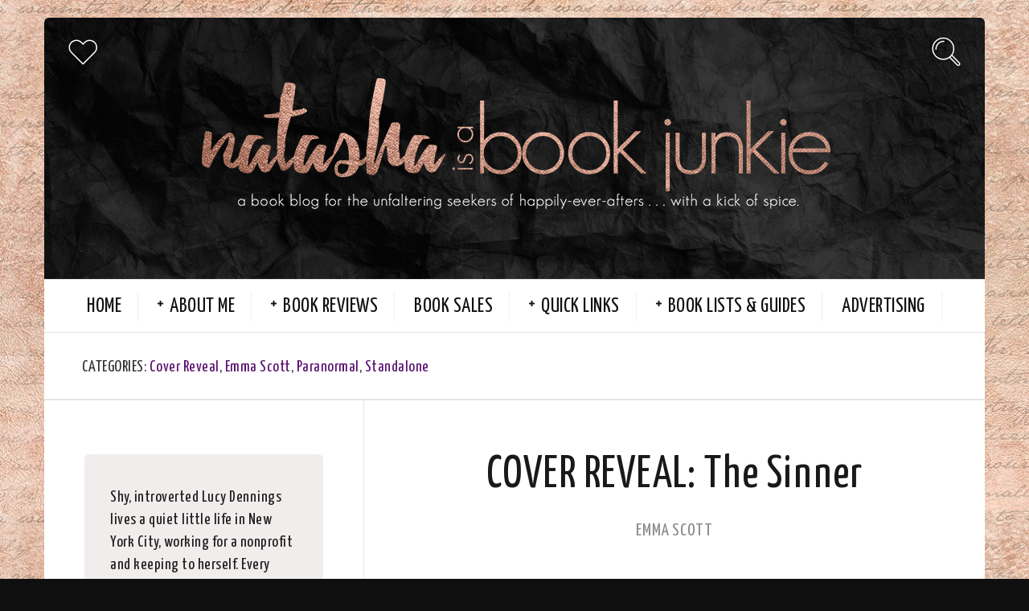

--- FILE ---
content_type: text/html; charset=UTF-8
request_url: https://natashaisabookjunkie.com/2021/07/22/cover-the-sinner-by-emma-scott/
body_size: 22934
content:
<!DOCTYPE html>
<html lang="en-US">
<head>
  <meta charset="UTF-8">
<meta name="viewport" content="maximum-scale=1, user-scalable=yes">
  <meta http-equiv="X-UA-Compatible" content="IE=edge">
  <link rel="profile" href="https://gmpg.org/xfn/11">
  <link rel="pingback" href="https://natashaisabookjunkie.com/xmlrpc.php">
  


<link rel="apple-touch-icon" sizes="57x57" href="/apple-touch-icon-57x57.png">
<link rel="apple-touch-icon" sizes="60x60" href="/apple-touch-icon-60x60.png">
<link rel="apple-touch-icon" sizes="72x72" href="/apple-touch-icon-72x72.png">
<link rel="apple-touch-icon" sizes="76x76" href="/apple-touch-icon-76x76.png">
<link rel="apple-touch-icon" sizes="114x114" href="/apple-touch-icon-114x114.png">
<link rel="apple-touch-icon" sizes="120x120" href="/apple-touch-icon-120x120.png">
<link rel="apple-touch-icon" sizes="144x144" href="/apple-touch-icon-144x144.png">
<link rel="apple-touch-icon" sizes="152x152" href="/apple-touch-icon-152x152.png">
<link rel="apple-touch-icon" sizes="180x180" href="/apple-touch-icon-180x180.png">
<link rel="icon" type="image/png" href="/favicon-32x32.png" sizes="32x32">
<link rel="icon" type="image/png" href="/android-chrome-192x192.png" sizes="192x192">
<link rel="icon" type="image/png" href="/favicon-96x96.png" sizes="96x96">
<link rel="icon" type="image/png" href="/favicon-16x16.png" sizes="16x16">
<link rel="manifest" href="/manifest.json">
<link rel="mask-icon" href="/safari-pinned-tab.svg" color="#1f1d1d">
<meta name="apple-mobile-web-app-title" content="Natasha is a Book Junkie">
<meta name="application-name" content="Natasha is a Book Junkie">
<meta name="msapplication-TileColor" content="#da532c">
<meta name="msapplication-TileImage" content="/mstile-144x144.png">
<meta name="theme-color" content="#ffffff">
<script src="https://natashaisabookjunkie.com/wp-content/themes/neptune-by-osetin/css_browser_selector.js" type="text/javascript"></script>

<link href="https://fonts.googleapis.com/css?family=Yanone+Kaffeesatz:200,300,400,700" rel="stylesheet">

<link href="https://fonts.googleapis.com/css2?family=Red+Hat+Text:ital,wght@0,400;0,500;0,700;1,400;1,500;1,700&display=swap" rel="stylesheet">

<link rel="stylesheet" href="https://use.typekit.net/afe7ouh.css">



      <link rel="icon" href="https://i0.wp.com/natashaisabookjunkie.com/wp-content/uploads/cropped-gravatar-3.png?fit=32%2C32&#038;ssl=1" sizes="32x32" />
<link rel="icon" href="https://i0.wp.com/natashaisabookjunkie.com/wp-content/uploads/cropped-gravatar-3.png?fit=192%2C192&#038;ssl=1" sizes="192x192" />
<link rel="apple-touch-icon" href="https://i0.wp.com/natashaisabookjunkie.com/wp-content/uploads/cropped-gravatar-3.png?fit=180%2C180&#038;ssl=1" />
<meta name="msapplication-TileImage" content="https://i0.wp.com/natashaisabookjunkie.com/wp-content/uploads/cropped-gravatar-3.png?fit=270%2C270&#038;ssl=1" />
    <meta name='robots' content='index, follow, max-image-preview:large, max-snippet:-1, max-video-preview:-1' />
	<style>img:is([sizes="auto" i], [sizes^="auto," i]) { contain-intrinsic-size: 3000px 1500px }</style>
	
	<!-- This site is optimized with the Yoast SEO plugin v26.6 - https://yoast.com/wordpress/plugins/seo/ -->
	<title>COVER REVEAL: The Sinner by Emma Scott : Natasha is a Book Junkie</title>
	<link rel="canonical" href="https://natashaisabookjunkie.com/2021/07/22/cover-the-sinner-by-emma-scott/" />
	<meta property="og:locale" content="en_US" />
	<meta property="og:type" content="article" />
	<meta property="og:title" content="COVER REVEAL: The Sinner by Emma Scott : Natasha is a Book Junkie" />
	<meta property="og:description" content="An emotional new Paranormal Romance—a tale of passion, sacrifice, and the soul-deep love of a lifetime&#8230;more than one—is coming from Emma Scott in August, and we have the gorgeous cover." />
	<meta property="og:url" content="https://natashaisabookjunkie.com/2021/07/22/cover-the-sinner-by-emma-scott/" />
	<meta property="og:site_name" content="Natasha is a Book Junkie" />
	<meta property="article:publisher" content="https://www.facebook.com/natashaisabookjunkie" />
	<meta property="article:author" content="https://www.facebook.com/natashaisabookjunkie" />
	<meta property="article:published_time" content="2021-07-22T09:46:31+00:00" />
	<meta property="article:modified_time" content="2025-10-31T12:26:16+00:00" />
	<meta property="og:image" content="https://natashaisabookjunkie.com/wp-content/uploads/the-sinner.jpg" />
	<meta property="og:image:width" content="966" />
	<meta property="og:image:height" content="1500" />
	<meta property="og:image:type" content="image/jpeg" />
	<meta name="author" content="Natasha" />
	<meta name="twitter:card" content="summary_large_image" />
	<meta name="twitter:label1" content="Written by" />
	<meta name="twitter:data1" content="Natasha" />
	<meta name="twitter:label2" content="Est. reading time" />
	<meta name="twitter:data2" content="1 minute" />
	<script type="application/ld+json" class="yoast-schema-graph">{"@context":"https://schema.org","@graph":[{"@type":"Article","@id":"https://natashaisabookjunkie.com/2021/07/22/cover-the-sinner-by-emma-scott/#article","isPartOf":{"@id":"https://natashaisabookjunkie.com/2021/07/22/cover-the-sinner-by-emma-scott/"},"author":{"name":"Natasha","@id":"https://natashaisabookjunkie.com/#/schema/person/3f3ce9c53ca00712a1f91aad2731f726"},"headline":"COVER REVEAL: The Sinner by Emma Scott","datePublished":"2021-07-22T09:46:31+00:00","dateModified":"2025-10-31T12:26:16+00:00","mainEntityOfPage":{"@id":"https://natashaisabookjunkie.com/2021/07/22/cover-the-sinner-by-emma-scott/"},"wordCount":40,"commentCount":0,"publisher":{"@id":"https://natashaisabookjunkie.com/#/schema/person/3f3ce9c53ca00712a1f91aad2731f726"},"image":{"@id":"https://natashaisabookjunkie.com/2021/07/22/cover-the-sinner-by-emma-scott/#primaryimage"},"thumbnailUrl":"https://i0.wp.com/natashaisabookjunkie.com/wp-content/uploads/the-sinner.jpg?fit=966%2C1500&ssl=1","keywords":["Angels and Demons"],"articleSection":["Cover Reveal","Emma Scott","Paranormal","Standalone"],"inLanguage":"en-US","potentialAction":[{"@type":"CommentAction","name":"Comment","target":["https://natashaisabookjunkie.com/2021/07/22/cover-the-sinner-by-emma-scott/#respond"]}]},{"@type":"WebPage","@id":"https://natashaisabookjunkie.com/2021/07/22/cover-the-sinner-by-emma-scott/","url":"https://natashaisabookjunkie.com/2021/07/22/cover-the-sinner-by-emma-scott/","name":"COVER REVEAL: The Sinner by Emma Scott : Natasha is a Book Junkie","isPartOf":{"@id":"https://natashaisabookjunkie.com/#website"},"primaryImageOfPage":{"@id":"https://natashaisabookjunkie.com/2021/07/22/cover-the-sinner-by-emma-scott/#primaryimage"},"image":{"@id":"https://natashaisabookjunkie.com/2021/07/22/cover-the-sinner-by-emma-scott/#primaryimage"},"thumbnailUrl":"https://i0.wp.com/natashaisabookjunkie.com/wp-content/uploads/the-sinner.jpg?fit=966%2C1500&ssl=1","datePublished":"2021-07-22T09:46:31+00:00","dateModified":"2025-10-31T12:26:16+00:00","inLanguage":"en-US","potentialAction":[{"@type":"ReadAction","target":["https://natashaisabookjunkie.com/2021/07/22/cover-the-sinner-by-emma-scott/"]}]},{"@type":"ImageObject","inLanguage":"en-US","@id":"https://natashaisabookjunkie.com/2021/07/22/cover-the-sinner-by-emma-scott/#primaryimage","url":"https://i0.wp.com/natashaisabookjunkie.com/wp-content/uploads/the-sinner.jpg?fit=966%2C1500&ssl=1","contentUrl":"https://i0.wp.com/natashaisabookjunkie.com/wp-content/uploads/the-sinner.jpg?fit=966%2C1500&ssl=1","width":966,"height":1500},{"@type":"WebSite","@id":"https://natashaisabookjunkie.com/#website","url":"https://natashaisabookjunkie.com/","name":"Natasha is a Book Junkie","description":"A Romance Book Blog for the unfaltering seekers of happily-ever-afters...","publisher":{"@id":"https://natashaisabookjunkie.com/#/schema/person/3f3ce9c53ca00712a1f91aad2731f726"},"potentialAction":[{"@type":"SearchAction","target":{"@type":"EntryPoint","urlTemplate":"https://natashaisabookjunkie.com/?s={search_term_string}"},"query-input":{"@type":"PropertyValueSpecification","valueRequired":true,"valueName":"search_term_string"}}],"inLanguage":"en-US"},{"@type":["Person","Organization"],"@id":"https://natashaisabookjunkie.com/#/schema/person/3f3ce9c53ca00712a1f91aad2731f726","name":"Natasha","image":{"@type":"ImageObject","inLanguage":"en-US","@id":"https://natashaisabookjunkie.com/#/schema/person/image/","url":"https://i0.wp.com/natashaisabookjunkie.com/wp-content/uploads/cropped-gravatar-3.png?fit=512%2C512&ssl=1","contentUrl":"https://i0.wp.com/natashaisabookjunkie.com/wp-content/uploads/cropped-gravatar-3.png?fit=512%2C512&ssl=1","width":512,"height":512,"caption":"Natasha"},"logo":{"@id":"https://natashaisabookjunkie.com/#/schema/person/image/"},"sameAs":["http://natashaisabookjunkie.com/","https://www.facebook.com/natashaisabookjunkie","https://www.instagram.com/natashaisabookjunkie"],"url":"https://natashaisabookjunkie.com/author/natashaisabookjunkie/"}]}</script>
	<!-- / Yoast SEO plugin. -->


<link rel='dns-prefetch' href='//platform-api.sharethis.com' />
<link rel='dns-prefetch' href='//secure.gravatar.com' />
<link rel='dns-prefetch' href='//www.googletagmanager.com' />
<link rel='dns-prefetch' href='//stats.wp.com' />
<link rel='dns-prefetch' href='//fonts.googleapis.com' />
<link rel='dns-prefetch' href='//v0.wordpress.com' />
<link rel='preconnect' href='//i0.wp.com' />
<link rel="alternate" type="application/rss+xml" title="Natasha is a Book Junkie &raquo; Feed" href="https://natashaisabookjunkie.com/feed/" />
<link rel="alternate" type="application/rss+xml" title="Natasha is a Book Junkie &raquo; Comments Feed" href="https://natashaisabookjunkie.com/comments/feed/" />
<link rel="alternate" type="application/rss+xml" title="Natasha is a Book Junkie &raquo; COVER REVEAL: The Sinner by Emma Scott Comments Feed" href="https://natashaisabookjunkie.com/2021/07/22/cover-the-sinner-by-emma-scott/feed/" />
<script type="text/javascript">
/* <![CDATA[ */
window._wpemojiSettings = {"baseUrl":"https:\/\/s.w.org\/images\/core\/emoji\/16.0.1\/72x72\/","ext":".png","svgUrl":"https:\/\/s.w.org\/images\/core\/emoji\/16.0.1\/svg\/","svgExt":".svg","source":{"concatemoji":"https:\/\/natashaisabookjunkie.com\/wp-includes\/js\/wp-emoji-release.min.js?ver=6.8.3"}};
/*! This file is auto-generated */
!function(s,n){var o,i,e;function c(e){try{var t={supportTests:e,timestamp:(new Date).valueOf()};sessionStorage.setItem(o,JSON.stringify(t))}catch(e){}}function p(e,t,n){e.clearRect(0,0,e.canvas.width,e.canvas.height),e.fillText(t,0,0);var t=new Uint32Array(e.getImageData(0,0,e.canvas.width,e.canvas.height).data),a=(e.clearRect(0,0,e.canvas.width,e.canvas.height),e.fillText(n,0,0),new Uint32Array(e.getImageData(0,0,e.canvas.width,e.canvas.height).data));return t.every(function(e,t){return e===a[t]})}function u(e,t){e.clearRect(0,0,e.canvas.width,e.canvas.height),e.fillText(t,0,0);for(var n=e.getImageData(16,16,1,1),a=0;a<n.data.length;a++)if(0!==n.data[a])return!1;return!0}function f(e,t,n,a){switch(t){case"flag":return n(e,"\ud83c\udff3\ufe0f\u200d\u26a7\ufe0f","\ud83c\udff3\ufe0f\u200b\u26a7\ufe0f")?!1:!n(e,"\ud83c\udde8\ud83c\uddf6","\ud83c\udde8\u200b\ud83c\uddf6")&&!n(e,"\ud83c\udff4\udb40\udc67\udb40\udc62\udb40\udc65\udb40\udc6e\udb40\udc67\udb40\udc7f","\ud83c\udff4\u200b\udb40\udc67\u200b\udb40\udc62\u200b\udb40\udc65\u200b\udb40\udc6e\u200b\udb40\udc67\u200b\udb40\udc7f");case"emoji":return!a(e,"\ud83e\udedf")}return!1}function g(e,t,n,a){var r="undefined"!=typeof WorkerGlobalScope&&self instanceof WorkerGlobalScope?new OffscreenCanvas(300,150):s.createElement("canvas"),o=r.getContext("2d",{willReadFrequently:!0}),i=(o.textBaseline="top",o.font="600 32px Arial",{});return e.forEach(function(e){i[e]=t(o,e,n,a)}),i}function t(e){var t=s.createElement("script");t.src=e,t.defer=!0,s.head.appendChild(t)}"undefined"!=typeof Promise&&(o="wpEmojiSettingsSupports",i=["flag","emoji"],n.supports={everything:!0,everythingExceptFlag:!0},e=new Promise(function(e){s.addEventListener("DOMContentLoaded",e,{once:!0})}),new Promise(function(t){var n=function(){try{var e=JSON.parse(sessionStorage.getItem(o));if("object"==typeof e&&"number"==typeof e.timestamp&&(new Date).valueOf()<e.timestamp+604800&&"object"==typeof e.supportTests)return e.supportTests}catch(e){}return null}();if(!n){if("undefined"!=typeof Worker&&"undefined"!=typeof OffscreenCanvas&&"undefined"!=typeof URL&&URL.createObjectURL&&"undefined"!=typeof Blob)try{var e="postMessage("+g.toString()+"("+[JSON.stringify(i),f.toString(),p.toString(),u.toString()].join(",")+"));",a=new Blob([e],{type:"text/javascript"}),r=new Worker(URL.createObjectURL(a),{name:"wpTestEmojiSupports"});return void(r.onmessage=function(e){c(n=e.data),r.terminate(),t(n)})}catch(e){}c(n=g(i,f,p,u))}t(n)}).then(function(e){for(var t in e)n.supports[t]=e[t],n.supports.everything=n.supports.everything&&n.supports[t],"flag"!==t&&(n.supports.everythingExceptFlag=n.supports.everythingExceptFlag&&n.supports[t]);n.supports.everythingExceptFlag=n.supports.everythingExceptFlag&&!n.supports.flag,n.DOMReady=!1,n.readyCallback=function(){n.DOMReady=!0}}).then(function(){return e}).then(function(){var e;n.supports.everything||(n.readyCallback(),(e=n.source||{}).concatemoji?t(e.concatemoji):e.wpemoji&&e.twemoji&&(t(e.twemoji),t(e.wpemoji)))}))}((window,document),window._wpemojiSettings);
/* ]]> */
</script>
<link rel='stylesheet' id='sbi_styles-css' href='https://natashaisabookjunkie.com/wp-content/plugins/instagram-feed/css/sbi-styles.min.css?ver=6.10.0' type='text/css' media='all' />
<style id='wp-emoji-styles-inline-css' type='text/css'>

	img.wp-smiley, img.emoji {
		display: inline !important;
		border: none !important;
		box-shadow: none !important;
		height: 1em !important;
		width: 1em !important;
		margin: 0 0.07em !important;
		vertical-align: -0.1em !important;
		background: none !important;
		padding: 0 !important;
	}
</style>
<link rel='stylesheet' id='wp-block-library-css' href='https://natashaisabookjunkie.com/wp-includes/css/dist/block-library/style.min.css?ver=6.8.3' type='text/css' media='all' />
<style id='classic-theme-styles-inline-css' type='text/css'>
/*! This file is auto-generated */
.wp-block-button__link{color:#fff;background-color:#32373c;border-radius:9999px;box-shadow:none;text-decoration:none;padding:calc(.667em + 2px) calc(1.333em + 2px);font-size:1.125em}.wp-block-file__button{background:#32373c;color:#fff;text-decoration:none}
</style>
<link rel='stylesheet' id='mediaelement-css' href='https://natashaisabookjunkie.com/wp-includes/js/mediaelement/mediaelementplayer-legacy.min.css?ver=4.2.17' type='text/css' media='all' />
<link rel='stylesheet' id='wp-mediaelement-css' href='https://natashaisabookjunkie.com/wp-includes/js/mediaelement/wp-mediaelement.min.css?ver=6.8.3' type='text/css' media='all' />
<style id='jetpack-sharing-buttons-style-inline-css' type='text/css'>
.jetpack-sharing-buttons__services-list{display:flex;flex-direction:row;flex-wrap:wrap;gap:0;list-style-type:none;margin:5px;padding:0}.jetpack-sharing-buttons__services-list.has-small-icon-size{font-size:12px}.jetpack-sharing-buttons__services-list.has-normal-icon-size{font-size:16px}.jetpack-sharing-buttons__services-list.has-large-icon-size{font-size:24px}.jetpack-sharing-buttons__services-list.has-huge-icon-size{font-size:36px}@media print{.jetpack-sharing-buttons__services-list{display:none!important}}.editor-styles-wrapper .wp-block-jetpack-sharing-buttons{gap:0;padding-inline-start:0}ul.jetpack-sharing-buttons__services-list.has-background{padding:1.25em 2.375em}
</style>
<style id='global-styles-inline-css' type='text/css'>
:root{--wp--preset--aspect-ratio--square: 1;--wp--preset--aspect-ratio--4-3: 4/3;--wp--preset--aspect-ratio--3-4: 3/4;--wp--preset--aspect-ratio--3-2: 3/2;--wp--preset--aspect-ratio--2-3: 2/3;--wp--preset--aspect-ratio--16-9: 16/9;--wp--preset--aspect-ratio--9-16: 9/16;--wp--preset--color--black: #000000;--wp--preset--color--cyan-bluish-gray: #abb8c3;--wp--preset--color--white: #ffffff;--wp--preset--color--pale-pink: #f78da7;--wp--preset--color--vivid-red: #cf2e2e;--wp--preset--color--luminous-vivid-orange: #ff6900;--wp--preset--color--luminous-vivid-amber: #fcb900;--wp--preset--color--light-green-cyan: #7bdcb5;--wp--preset--color--vivid-green-cyan: #00d084;--wp--preset--color--pale-cyan-blue: #8ed1fc;--wp--preset--color--vivid-cyan-blue: #0693e3;--wp--preset--color--vivid-purple: #9b51e0;--wp--preset--gradient--vivid-cyan-blue-to-vivid-purple: linear-gradient(135deg,rgba(6,147,227,1) 0%,rgb(155,81,224) 100%);--wp--preset--gradient--light-green-cyan-to-vivid-green-cyan: linear-gradient(135deg,rgb(122,220,180) 0%,rgb(0,208,130) 100%);--wp--preset--gradient--luminous-vivid-amber-to-luminous-vivid-orange: linear-gradient(135deg,rgba(252,185,0,1) 0%,rgba(255,105,0,1) 100%);--wp--preset--gradient--luminous-vivid-orange-to-vivid-red: linear-gradient(135deg,rgba(255,105,0,1) 0%,rgb(207,46,46) 100%);--wp--preset--gradient--very-light-gray-to-cyan-bluish-gray: linear-gradient(135deg,rgb(238,238,238) 0%,rgb(169,184,195) 100%);--wp--preset--gradient--cool-to-warm-spectrum: linear-gradient(135deg,rgb(74,234,220) 0%,rgb(151,120,209) 20%,rgb(207,42,186) 40%,rgb(238,44,130) 60%,rgb(251,105,98) 80%,rgb(254,248,76) 100%);--wp--preset--gradient--blush-light-purple: linear-gradient(135deg,rgb(255,206,236) 0%,rgb(152,150,240) 100%);--wp--preset--gradient--blush-bordeaux: linear-gradient(135deg,rgb(254,205,165) 0%,rgb(254,45,45) 50%,rgb(107,0,62) 100%);--wp--preset--gradient--luminous-dusk: linear-gradient(135deg,rgb(255,203,112) 0%,rgb(199,81,192) 50%,rgb(65,88,208) 100%);--wp--preset--gradient--pale-ocean: linear-gradient(135deg,rgb(255,245,203) 0%,rgb(182,227,212) 50%,rgb(51,167,181) 100%);--wp--preset--gradient--electric-grass: linear-gradient(135deg,rgb(202,248,128) 0%,rgb(113,206,126) 100%);--wp--preset--gradient--midnight: linear-gradient(135deg,rgb(2,3,129) 0%,rgb(40,116,252) 100%);--wp--preset--font-size--small: 13px;--wp--preset--font-size--medium: 20px;--wp--preset--font-size--large: 36px;--wp--preset--font-size--x-large: 42px;--wp--preset--spacing--20: 0.44rem;--wp--preset--spacing--30: 0.67rem;--wp--preset--spacing--40: 1rem;--wp--preset--spacing--50: 1.5rem;--wp--preset--spacing--60: 2.25rem;--wp--preset--spacing--70: 3.38rem;--wp--preset--spacing--80: 5.06rem;--wp--preset--shadow--natural: 6px 6px 9px rgba(0, 0, 0, 0.2);--wp--preset--shadow--deep: 12px 12px 50px rgba(0, 0, 0, 0.4);--wp--preset--shadow--sharp: 6px 6px 0px rgba(0, 0, 0, 0.2);--wp--preset--shadow--outlined: 6px 6px 0px -3px rgba(255, 255, 255, 1), 6px 6px rgba(0, 0, 0, 1);--wp--preset--shadow--crisp: 6px 6px 0px rgba(0, 0, 0, 1);}:where(.is-layout-flex){gap: 0.5em;}:where(.is-layout-grid){gap: 0.5em;}body .is-layout-flex{display: flex;}.is-layout-flex{flex-wrap: wrap;align-items: center;}.is-layout-flex > :is(*, div){margin: 0;}body .is-layout-grid{display: grid;}.is-layout-grid > :is(*, div){margin: 0;}:where(.wp-block-columns.is-layout-flex){gap: 2em;}:where(.wp-block-columns.is-layout-grid){gap: 2em;}:where(.wp-block-post-template.is-layout-flex){gap: 1.25em;}:where(.wp-block-post-template.is-layout-grid){gap: 1.25em;}.has-black-color{color: var(--wp--preset--color--black) !important;}.has-cyan-bluish-gray-color{color: var(--wp--preset--color--cyan-bluish-gray) !important;}.has-white-color{color: var(--wp--preset--color--white) !important;}.has-pale-pink-color{color: var(--wp--preset--color--pale-pink) !important;}.has-vivid-red-color{color: var(--wp--preset--color--vivid-red) !important;}.has-luminous-vivid-orange-color{color: var(--wp--preset--color--luminous-vivid-orange) !important;}.has-luminous-vivid-amber-color{color: var(--wp--preset--color--luminous-vivid-amber) !important;}.has-light-green-cyan-color{color: var(--wp--preset--color--light-green-cyan) !important;}.has-vivid-green-cyan-color{color: var(--wp--preset--color--vivid-green-cyan) !important;}.has-pale-cyan-blue-color{color: var(--wp--preset--color--pale-cyan-blue) !important;}.has-vivid-cyan-blue-color{color: var(--wp--preset--color--vivid-cyan-blue) !important;}.has-vivid-purple-color{color: var(--wp--preset--color--vivid-purple) !important;}.has-black-background-color{background-color: var(--wp--preset--color--black) !important;}.has-cyan-bluish-gray-background-color{background-color: var(--wp--preset--color--cyan-bluish-gray) !important;}.has-white-background-color{background-color: var(--wp--preset--color--white) !important;}.has-pale-pink-background-color{background-color: var(--wp--preset--color--pale-pink) !important;}.has-vivid-red-background-color{background-color: var(--wp--preset--color--vivid-red) !important;}.has-luminous-vivid-orange-background-color{background-color: var(--wp--preset--color--luminous-vivid-orange) !important;}.has-luminous-vivid-amber-background-color{background-color: var(--wp--preset--color--luminous-vivid-amber) !important;}.has-light-green-cyan-background-color{background-color: var(--wp--preset--color--light-green-cyan) !important;}.has-vivid-green-cyan-background-color{background-color: var(--wp--preset--color--vivid-green-cyan) !important;}.has-pale-cyan-blue-background-color{background-color: var(--wp--preset--color--pale-cyan-blue) !important;}.has-vivid-cyan-blue-background-color{background-color: var(--wp--preset--color--vivid-cyan-blue) !important;}.has-vivid-purple-background-color{background-color: var(--wp--preset--color--vivid-purple) !important;}.has-black-border-color{border-color: var(--wp--preset--color--black) !important;}.has-cyan-bluish-gray-border-color{border-color: var(--wp--preset--color--cyan-bluish-gray) !important;}.has-white-border-color{border-color: var(--wp--preset--color--white) !important;}.has-pale-pink-border-color{border-color: var(--wp--preset--color--pale-pink) !important;}.has-vivid-red-border-color{border-color: var(--wp--preset--color--vivid-red) !important;}.has-luminous-vivid-orange-border-color{border-color: var(--wp--preset--color--luminous-vivid-orange) !important;}.has-luminous-vivid-amber-border-color{border-color: var(--wp--preset--color--luminous-vivid-amber) !important;}.has-light-green-cyan-border-color{border-color: var(--wp--preset--color--light-green-cyan) !important;}.has-vivid-green-cyan-border-color{border-color: var(--wp--preset--color--vivid-green-cyan) !important;}.has-pale-cyan-blue-border-color{border-color: var(--wp--preset--color--pale-cyan-blue) !important;}.has-vivid-cyan-blue-border-color{border-color: var(--wp--preset--color--vivid-cyan-blue) !important;}.has-vivid-purple-border-color{border-color: var(--wp--preset--color--vivid-purple) !important;}.has-vivid-cyan-blue-to-vivid-purple-gradient-background{background: var(--wp--preset--gradient--vivid-cyan-blue-to-vivid-purple) !important;}.has-light-green-cyan-to-vivid-green-cyan-gradient-background{background: var(--wp--preset--gradient--light-green-cyan-to-vivid-green-cyan) !important;}.has-luminous-vivid-amber-to-luminous-vivid-orange-gradient-background{background: var(--wp--preset--gradient--luminous-vivid-amber-to-luminous-vivid-orange) !important;}.has-luminous-vivid-orange-to-vivid-red-gradient-background{background: var(--wp--preset--gradient--luminous-vivid-orange-to-vivid-red) !important;}.has-very-light-gray-to-cyan-bluish-gray-gradient-background{background: var(--wp--preset--gradient--very-light-gray-to-cyan-bluish-gray) !important;}.has-cool-to-warm-spectrum-gradient-background{background: var(--wp--preset--gradient--cool-to-warm-spectrum) !important;}.has-blush-light-purple-gradient-background{background: var(--wp--preset--gradient--blush-light-purple) !important;}.has-blush-bordeaux-gradient-background{background: var(--wp--preset--gradient--blush-bordeaux) !important;}.has-luminous-dusk-gradient-background{background: var(--wp--preset--gradient--luminous-dusk) !important;}.has-pale-ocean-gradient-background{background: var(--wp--preset--gradient--pale-ocean) !important;}.has-electric-grass-gradient-background{background: var(--wp--preset--gradient--electric-grass) !important;}.has-midnight-gradient-background{background: var(--wp--preset--gradient--midnight) !important;}.has-small-font-size{font-size: var(--wp--preset--font-size--small) !important;}.has-medium-font-size{font-size: var(--wp--preset--font-size--medium) !important;}.has-large-font-size{font-size: var(--wp--preset--font-size--large) !important;}.has-x-large-font-size{font-size: var(--wp--preset--font-size--x-large) !important;}
:where(.wp-block-post-template.is-layout-flex){gap: 1.25em;}:where(.wp-block-post-template.is-layout-grid){gap: 1.25em;}
:where(.wp-block-columns.is-layout-flex){gap: 2em;}:where(.wp-block-columns.is-layout-grid){gap: 2em;}
:root :where(.wp-block-pullquote){font-size: 1.5em;line-height: 1.6;}
</style>
<link rel='stylesheet' id='related-posts-by-taxonomy-css' href='https://natashaisabookjunkie.com/wp-content/plugins/related-posts-by-taxonomy/includes/assets/css/styles.css?ver=6.8.3' type='text/css' media='all' />
<link rel='stylesheet' id='osetin-google-font-css' href='//fonts.googleapis.com/css?family=Droid+Serif%3A400%2C400italic%7CYanone+Kaffeesatz&#038;ver=3.0.1' type='text/css' media='all' />
<link rel='stylesheet' id='osetin-owl-carousel-css' href='https://natashaisabookjunkie.com/wp-content/themes/neptune-by-osetin/assets/css/owl.carousel.css?ver=6.8.3' type='text/css' media='all' />
<link rel='stylesheet' id='osetin-main-css' href='https://natashaisabookjunkie.com/wp-content/uploads/wp-less-cache/osetin-main.css?ver=1668882035' type='text/css' media='all' />
<link rel='stylesheet' id='osetin-style-css' href='https://natashaisabookjunkie.com/wp-content/themes/neptune-by-osetin/style.css?ver=6.8.3' type='text/css' media='all' />
<link rel='stylesheet' id='recent-posts-widget-with-thumbnails-public-style-css' href='https://natashaisabookjunkie.com/wp-content/plugins/recent-posts-widget-with-thumbnails/public.css?ver=7.1.1' type='text/css' media='all' />
<script type="text/javascript" src="//platform-api.sharethis.com/js/sharethis.js?ver=8.5.3#property=6454e48e83b476001931353e&amp;product=gdpr-compliance-tool-v2&amp;source=simple-share-buttons-adder-wordpress" id="simple-share-buttons-adder-mu-js"></script>
<script type="text/javascript" src="https://natashaisabookjunkie.com/wp-includes/js/jquery/jquery.min.js?ver=3.7.1" id="jquery-core-js"></script>
<script type="text/javascript" src="https://natashaisabookjunkie.com/wp-includes/js/jquery/jquery-migrate.min.js?ver=3.4.1" id="jquery-migrate-js"></script>

<!-- Google tag (gtag.js) snippet added by Site Kit -->
<!-- Google Analytics snippet added by Site Kit -->
<script type="text/javascript" src="https://www.googletagmanager.com/gtag/js?id=GT-TWZ249P" id="google_gtagjs-js" async></script>
<script type="text/javascript" id="google_gtagjs-js-after">
/* <![CDATA[ */
window.dataLayer = window.dataLayer || [];function gtag(){dataLayer.push(arguments);}
gtag("set","linker",{"domains":["natashaisabookjunkie.com"]});
gtag("js", new Date());
gtag("set", "developer_id.dZTNiMT", true);
gtag("config", "GT-TWZ249P");
 window._googlesitekit = window._googlesitekit || {}; window._googlesitekit.throttledEvents = []; window._googlesitekit.gtagEvent = (name, data) => { var key = JSON.stringify( { name, data } ); if ( !! window._googlesitekit.throttledEvents[ key ] ) { return; } window._googlesitekit.throttledEvents[ key ] = true; setTimeout( () => { delete window._googlesitekit.throttledEvents[ key ]; }, 5 ); gtag( "event", name, { ...data, event_source: "site-kit" } ); }; 
/* ]]> */
</script>
<link rel="https://api.w.org/" href="https://natashaisabookjunkie.com/wp-json/" /><link rel="alternate" title="JSON" type="application/json" href="https://natashaisabookjunkie.com/wp-json/wp/v2/posts/67752" /><link rel="EditURI" type="application/rsd+xml" title="RSD" href="https://natashaisabookjunkie.com/xmlrpc.php?rsd" />
<meta name="generator" content="WordPress 6.8.3" />
<link rel='shortlink' href='https://wp.me/p2YIUs-hCM' />
<link rel="alternate" title="oEmbed (JSON)" type="application/json+oembed" href="https://natashaisabookjunkie.com/wp-json/oembed/1.0/embed?url=https%3A%2F%2Fnatashaisabookjunkie.com%2F2021%2F07%2F22%2Fcover-the-sinner-by-emma-scott%2F" />
<link rel="alternate" title="oEmbed (XML)" type="text/xml+oembed" href="https://natashaisabookjunkie.com/wp-json/oembed/1.0/embed?url=https%3A%2F%2Fnatashaisabookjunkie.com%2F2021%2F07%2F22%2Fcover-the-sinner-by-emma-scott%2F&#038;format=xml" />
<meta name="generator" content="Site Kit by Google 1.168.0" /><!-- HFCM by 99 Robots - Snippet # 1: Flodesk -->
<script>
  (function(w, d, t, h, s, n) {
    w.FlodeskObject = n;
    var fn = function() {
      (w[n].q = w[n].q || []).push(arguments);
    };
    w[n] = w[n] || fn;
    var f = d.getElementsByTagName(t)[0];
    var v = '?v=' + Math.floor(new Date().getTime() / (120 * 1000)) * 60;
    var sm = d.createElement(t);
    sm.async = true;
    sm.type = 'module';
    sm.src = h + s + '.mjs' + v;
    f.parentNode.insertBefore(sm, f);
    var sn = d.createElement(t);
    sn.async = true;
    sn.noModule = true;
    sn.src = h + s + '.js' + v;
    f.parentNode.insertBefore(sn, f);
  })(window, document, 'script', 'https://assets.flodesk.com', '/universal', 'fd');
</script>
<!-- /end HFCM by 99 Robots -->
	<style>img#wpstats{display:none}</style>
		<script type="text/javascript">var ajaxurl = "https://natashaisabookjunkie.com/wp-admin/admin-ajax.php"</script><style type="text/css" id="custom-background-css">
body.custom-background { background-color: #0f0f0f; }
</style>
	<link rel="icon" href="https://i0.wp.com/natashaisabookjunkie.com/wp-content/uploads/cropped-gravatar-3.png?fit=32%2C32&#038;ssl=1" sizes="32x32" />
<link rel="icon" href="https://i0.wp.com/natashaisabookjunkie.com/wp-content/uploads/cropped-gravatar-3.png?fit=192%2C192&#038;ssl=1" sizes="192x192" />
<link rel="apple-touch-icon" href="https://i0.wp.com/natashaisabookjunkie.com/wp-content/uploads/cropped-gravatar-3.png?fit=180%2C180&#038;ssl=1" />
<meta name="msapplication-TileImage" content="https://i0.wp.com/natashaisabookjunkie.com/wp-content/uploads/cropped-gravatar-3.png?fit=270%2C270&#038;ssl=1" />
		<style type="text/css" id="wp-custom-css">
			.footerbutton {
	border-radius: 4px;
}

[data-ff-el="root"].ff-6825bc1f82111e293dc1a871 .ff-6825bc1f82111e293dc1a871__label,
[data-ff-el="root"].ff-6825bc1f82111e293dc1a871 .ff-6825bc1f82111e293dc1a871__control{
	width: 100% !important;
}

[data-ff-el="root"].ff-679b95515f8ad2c3b9ad24c9 .ff-679b95515f8ad2c3b9ad24c9__form {
    padding: 0px !important;
}

@media only screen and (max-width: 767px) {
	[data-ff-el="root"].ff-679b95515f8ad2c3b9ad24c9 .ff-679b95515f8ad2c3b9ad24c9__form {
    padding: 0px !important;
}
}

@media only screen and (max-width: 991px) {
	
	/* Book Sales & Upcoming Releases Pages */
	.page-id-25107 .os-container .page-sidebar,
	.page-id-22473 .os-container .page-sidebar {
		display:none !important;
	}
	
	#upcomingreleasespagecontent.booksales #upcomingreleasespageentry,
	#upcomingreleasespagecontent #upcomingreleasespageentry,
	#upcomingreleasesentry {
		width: 23%;
		margin-right: 1%;
		margin-left: 1%;
	}
	
	.page-w .page-content {
		width: 100% !important;
	}
	
	.page-w.with-sidebar .page-content {
		width: 65% !important;
	}
	
}

@media only screen and (max-width: 785px) {
	
	/* Book Sales & Upcoming Releases Pages */
	#upcomingreleasespagecontent.booksales #upcomingreleasespageentry,
	#upcomingreleasespagecontent #upcomingreleasespageentry,
	#upcomingreleasesentry {
		width: 48% !important;
		margin-right: 1%;
		margin-left: 1%;
	}
	
}		</style>
		  </head>
<body class="wp-singular post-template-default single single-post postid-67752 single-format-standard custom-background wp-theme-neptune-by-osetin dropdown-menu-color-scheme-dark" style="">
      <div class="all-wrapper with-animations">
    <div class="print-w">
      <div class="print-logo-w">
        <img src="https://natashaisabookjunkie.com/wp-content/uploads/natasha-is-a-book-junkie-logo-2.png" alt="">
      </div>
    </div>
        <div class="os-container main-header-w main-header-version_2">
      <div class="main-header color-scheme-light " style="background-color:#FFFFFF; ">
                  <div class="top-logo-w">
            <div class="social-trigger-w">
              <div class="social-trigger">
                <i class="os-icon os-icon-thin-heart"></i>
              </div>
              <ul class="bar-social" style=""><li><a href="https://www.facebook.com/natashaisabookjunkie" target="_blank"><i class="os-icon os-icon-social-facebook"></i></a></li><li><a href="https://www.instagram.com/natashaisabookjunkie" target="_blank"><i class="os-icon os-icon-social-instagram"></i></a></li><li class="goodreadssocialheader"><a href="http://www.goodreads.com/user/show/9389992-natasha-is-a-book-junkie" target="blank"><img src="https://natashaisabookjunkie.com/wp-content/themes/neptune-by-osetin/images/icon-goodreads-wht.svg" class="headersocialadds" /></a></li><li class="goodreadssocialfooter"><a href="http://www.goodreads.com/user/show/9389992-natasha-is-a-book-junkie" target="blank"><img src="https://natashaisabookjunkie.com/wp-content/themes/neptune-by-osetin/images/icon-goodreads-blk.svg" class="grfooter headersocialadds" /></a></li><li><a href="https://www.pinterest.com.au/natashabookjkie" target="_blank"><i class="os-icon os-icon-social-pinterest"></i></a></li><li class="mailsocialheader"><a href="mailto:natashaisabookjunkie@me.com" target="blank"><img src="https://natashaisabookjunkie.com/wp-content/themes/neptune-by-osetin/images/icon-mail-wht.svg" class="headersocialadds bllogo" /></a></li><li class="mailsocialfooter"><a href="mailto:natashaisabookjunkie@me.com" target="blank"><img src="https://natashaisabookjunkie.com/wp-content/themes/neptune-by-osetin/images/icon-mail-blk.svg" class="headersocialadds bllogo" /></a></li></ul>
              </div>
            <div class="logo" style="width: 896px;">
              <a href="https://natashaisabookjunkie.com/" rel="home">
                <img src="https://natashaisabookjunkie.com/wp-content/uploads/natasha-is-a-book-junkie-logo-2.png" alt="">
              </a>
            </div>
            <div class="search-trigger"><i class="os-icon os-icon-thin-search"></i></div>
          </div>
          <div class="top-menu-w">
            <div class="top-menu menu-activated-on-hover"><ul id="header-menu" class="menu"><li id="menu-item-3002" class="menu-item menu-item-type-custom menu-item-object-custom menu-item-home menu-item-3002"><a href="https://natashaisabookjunkie.com/">Home</a></li>
<li id="menu-item-12689" class="menu-item menu-item-type-post_type menu-item-object-page menu-item-has-children menu-item-12689"><a href="https://natashaisabookjunkie.com/about/">About Me</a>
<ul class="sub-menu">
	<li id="menu-item-25803" class="menu-item menu-item-type-post_type menu-item-object-page menu-item-25803"><a href="https://natashaisabookjunkie.com/review-requests/">Review Requests</a></li>
	<li id="menu-item-25802" class="menu-item menu-item-type-post_type menu-item-object-page menu-item-25802"><a href="https://natashaisabookjunkie.com/review-rating-scale/">Rating Scale</a></li>
	<li id="menu-item-83519" class="menu-item menu-item-type-post_type menu-item-object-page menu-item-83519"><a href="https://natashaisabookjunkie.com/guest-posts/">Guest Posts</a></li>
	<li id="menu-item-46121" class="menu-item menu-item-type-post_type menu-item-object-page menu-item-privacy-policy menu-item-46121"><a rel="privacy-policy" href="https://natashaisabookjunkie.com/privacy-policy/">Privacy Policy</a></li>
</ul>
</li>
<li id="menu-item-2930" class="menu-item menu-item-type-taxonomy menu-item-object-category menu-item-has-children menu-item-2930"><a href="https://natashaisabookjunkie.com/category/review/" title="By Author in Alphabetical Order">BOOK REVIEWS</a>
<ul class="sub-menu">
	<li id="menu-item-28633" class="menu-item menu-item-type-post_type menu-item-object-page menu-item-28633"><a href="https://natashaisabookjunkie.com/reviews-by-author-a-d/">Authors A-D</a></li>
	<li id="menu-item-28654" class="menu-item menu-item-type-post_type menu-item-object-page menu-item-28654"><a href="https://natashaisabookjunkie.com/reviews-by-author-e-g/">Authors E-G</a></li>
	<li id="menu-item-28653" class="menu-item menu-item-type-post_type menu-item-object-page menu-item-28653"><a href="https://natashaisabookjunkie.com/reviews-by-author-h-j/">Authors H-J</a></li>
	<li id="menu-item-28652" class="menu-item menu-item-type-post_type menu-item-object-page menu-item-28652"><a href="https://natashaisabookjunkie.com/reviews-by-author-k/">Authors K</a></li>
	<li id="menu-item-28651" class="menu-item menu-item-type-post_type menu-item-object-page menu-item-28651"><a href="https://natashaisabookjunkie.com/reviews-by-author-l-m/">Authors L-M</a></li>
	<li id="menu-item-28650" class="menu-item menu-item-type-post_type menu-item-object-page menu-item-28650"><a href="https://natashaisabookjunkie.com/reviews-by-author-n-r/">Authors N-R</a></li>
	<li id="menu-item-28649" class="menu-item menu-item-type-post_type menu-item-object-page menu-item-28649"><a href="https://natashaisabookjunkie.com/reviews-author-s/">Authors S</a></li>
	<li id="menu-item-28648" class="menu-item menu-item-type-post_type menu-item-object-page menu-item-28648"><a href="https://natashaisabookjunkie.com/reviews-author-t-z/">Authors T-Z</a></li>
</ul>
</li>
<li id="menu-item-25797" class="menu-item menu-item-type-post_type menu-item-object-page menu-item-25797"><a href="https://natashaisabookjunkie.com/current-0-99-deals/">BOOK SALES</a></li>
<li id="menu-item-25796" class="menu-item menu-item-type-custom menu-item-object-custom menu-item-has-children menu-item-25796"><a>Quick Links</a>
<ul class="sub-menu">
	<li id="menu-item-25808" class="menu-item menu-item-type-custom menu-item-object-custom menu-item-25808"><a href="http://natashaisabookjunkie.com/category/weekly-recap/">New Releases</a></li>
	<li id="menu-item-25799" class="menu-item menu-item-type-post_type menu-item-object-page menu-item-25799"><a href="https://natashaisabookjunkie.com/coming-soon/">Upcoming Releases</a></li>
	<li id="menu-item-29960" class="menu-item menu-item-type-custom menu-item-object-custom menu-item-29960"><a href="http://natashaisabookjunkie.com/category/bonus-scene/">Bonus Scenes</a></li>
</ul>
</li>
<li id="menu-item-67700" class="menu-item menu-item-type-custom menu-item-object-custom menu-item-has-children menu-item-67700"><a>Book Lists &#038; Guides</a>
<ul class="sub-menu">
	<li id="menu-item-93211" class="menu-item menu-item-type-post_type menu-item-object-page menu-item-93211"><a href="https://natashaisabookjunkie.com/2025-holiday-romances/">2025 Holiday Romances</a></li>
	<li id="menu-item-76511" class="menu-item menu-item-type-post_type menu-item-object-page menu-item-76511"><a href="https://natashaisabookjunkie.com/fave-picks-2022/">Some Fave 2022 Picks</a></li>
	<li id="menu-item-64494" class="menu-item menu-item-type-post_type menu-item-object-page menu-item-64494"><a href="https://natashaisabookjunkie.com/fave-picks-2020/">Some Fave 2020 Picks</a></li>
	<li id="menu-item-58375" class="menu-item menu-item-type-post_type menu-item-object-page menu-item-58375"><a href="https://natashaisabookjunkie.com/fave-picks-2019/">Some Fave 2019 Picks</a></li>
	<li id="menu-item-50520" class="menu-item menu-item-type-post_type menu-item-object-page menu-item-50520"><a href="https://natashaisabookjunkie.com/fave-picks-2018/">Some Fave 2018 Picks</a></li>
	<li id="menu-item-63324" class="menu-item menu-item-type-post_type menu-item-object-page menu-item-63324"><a href="https://natashaisabookjunkie.com/fave-picks-2016/">Some Fave 2016 Picks</a></li>
	<li id="menu-item-90496" class="menu-item menu-item-type-post_type menu-item-object-page menu-item-90496"><a href="https://natashaisabookjunkie.com/reading-guide-in-death-by-j-d-robb/">In Death by J.D. Robb Reading Guide</a></li>
	<li id="menu-item-29413" class="menu-item menu-item-type-post_type menu-item-object-page menu-item-29413"><a href="https://natashaisabookjunkie.com/bdb/">Black Dagger Brotherhood by J.R. Ward Reading Guide</a></li>
	<li id="menu-item-25798" class="menu-item menu-item-type-post_type menu-item-object-page menu-item-25798"><a href="https://natashaisabookjunkie.com/kristen-ashley-reading-guide/">The ULTIMATE Kristen Ashley Reading Guide</a></li>
	<li id="menu-item-76493" class="menu-item menu-item-type-post_type menu-item-object-page menu-item-76493"><a href="https://natashaisabookjunkie.com/catherine-cowles-reading-guide/">The ULTIMATE Catherine Cowles Reading Guide</a></li>
	<li id="menu-item-67452" class="menu-item menu-item-type-post_type menu-item-object-page menu-item-67452"><a href="https://natashaisabookjunkie.com/devney-perry-reading-guide/">The ULTIMATE Devney Perry Reading Guide</a></li>
</ul>
</li>
<li id="menu-item-25806" class="menu-item menu-item-type-post_type menu-item-object-page menu-item-25806"><a href="https://natashaisabookjunkie.com/advertising/">Advertising</a></li>
</ul></div>          </div>
              </div>
    </div>
          <div class="fixed-header-w color-scheme-light" style="">
        <div class="os-container">
          <div class="fixed-header-i">
            <div class="fixed-logo-w" style="width: 220px;">
              <a href="https://natashaisabookjunkie.com/" rel="home">
                <img src="https://natashaisabookjunkie.com/wp-content/uploads/2016/01/natasha-is-a-book-junkie-minilogo-1.png" alt="">
              </a>
            </div>
            <div class="fixed-top-menu-w menu-activated-on-hover"><ul id="fixed-header-menu" class="menu"><li class="menu-item menu-item-type-custom menu-item-object-custom menu-item-home menu-item-3002"><a href="https://natashaisabookjunkie.com/">Home</a></li>
<li class="menu-item menu-item-type-post_type menu-item-object-page menu-item-has-children menu-item-12689"><a href="https://natashaisabookjunkie.com/about/">About Me</a>
<ul class="sub-menu">
	<li class="menu-item menu-item-type-post_type menu-item-object-page menu-item-25803"><a href="https://natashaisabookjunkie.com/review-requests/">Review Requests</a></li>
	<li class="menu-item menu-item-type-post_type menu-item-object-page menu-item-25802"><a href="https://natashaisabookjunkie.com/review-rating-scale/">Rating Scale</a></li>
	<li class="menu-item menu-item-type-post_type menu-item-object-page menu-item-83519"><a href="https://natashaisabookjunkie.com/guest-posts/">Guest Posts</a></li>
	<li class="menu-item menu-item-type-post_type menu-item-object-page menu-item-privacy-policy menu-item-46121"><a rel="privacy-policy" href="https://natashaisabookjunkie.com/privacy-policy/">Privacy Policy</a></li>
</ul>
</li>
<li class="menu-item menu-item-type-taxonomy menu-item-object-category menu-item-has-children menu-item-2930"><a href="https://natashaisabookjunkie.com/category/review/" title="By Author in Alphabetical Order">BOOK REVIEWS</a>
<ul class="sub-menu">
	<li class="menu-item menu-item-type-post_type menu-item-object-page menu-item-28633"><a href="https://natashaisabookjunkie.com/reviews-by-author-a-d/">Authors A-D</a></li>
	<li class="menu-item menu-item-type-post_type menu-item-object-page menu-item-28654"><a href="https://natashaisabookjunkie.com/reviews-by-author-e-g/">Authors E-G</a></li>
	<li class="menu-item menu-item-type-post_type menu-item-object-page menu-item-28653"><a href="https://natashaisabookjunkie.com/reviews-by-author-h-j/">Authors H-J</a></li>
	<li class="menu-item menu-item-type-post_type menu-item-object-page menu-item-28652"><a href="https://natashaisabookjunkie.com/reviews-by-author-k/">Authors K</a></li>
	<li class="menu-item menu-item-type-post_type menu-item-object-page menu-item-28651"><a href="https://natashaisabookjunkie.com/reviews-by-author-l-m/">Authors L-M</a></li>
	<li class="menu-item menu-item-type-post_type menu-item-object-page menu-item-28650"><a href="https://natashaisabookjunkie.com/reviews-by-author-n-r/">Authors N-R</a></li>
	<li class="menu-item menu-item-type-post_type menu-item-object-page menu-item-28649"><a href="https://natashaisabookjunkie.com/reviews-author-s/">Authors S</a></li>
	<li class="menu-item menu-item-type-post_type menu-item-object-page menu-item-28648"><a href="https://natashaisabookjunkie.com/reviews-author-t-z/">Authors T-Z</a></li>
</ul>
</li>
<li class="menu-item menu-item-type-post_type menu-item-object-page menu-item-25797"><a href="https://natashaisabookjunkie.com/current-0-99-deals/">BOOK SALES</a></li>
<li class="menu-item menu-item-type-custom menu-item-object-custom menu-item-has-children menu-item-25796"><a>Quick Links</a>
<ul class="sub-menu">
	<li class="menu-item menu-item-type-custom menu-item-object-custom menu-item-25808"><a href="http://natashaisabookjunkie.com/category/weekly-recap/">New Releases</a></li>
	<li class="menu-item menu-item-type-post_type menu-item-object-page menu-item-25799"><a href="https://natashaisabookjunkie.com/coming-soon/">Upcoming Releases</a></li>
	<li class="menu-item menu-item-type-custom menu-item-object-custom menu-item-29960"><a href="http://natashaisabookjunkie.com/category/bonus-scene/">Bonus Scenes</a></li>
</ul>
</li>
<li class="menu-item menu-item-type-custom menu-item-object-custom menu-item-has-children menu-item-67700"><a>Book Lists &#038; Guides</a>
<ul class="sub-menu">
	<li class="menu-item menu-item-type-post_type menu-item-object-page menu-item-93211"><a href="https://natashaisabookjunkie.com/2025-holiday-romances/">2025 Holiday Romances</a></li>
	<li class="menu-item menu-item-type-post_type menu-item-object-page menu-item-76511"><a href="https://natashaisabookjunkie.com/fave-picks-2022/">Some Fave 2022 Picks</a></li>
	<li class="menu-item menu-item-type-post_type menu-item-object-page menu-item-64494"><a href="https://natashaisabookjunkie.com/fave-picks-2020/">Some Fave 2020 Picks</a></li>
	<li class="menu-item menu-item-type-post_type menu-item-object-page menu-item-58375"><a href="https://natashaisabookjunkie.com/fave-picks-2019/">Some Fave 2019 Picks</a></li>
	<li class="menu-item menu-item-type-post_type menu-item-object-page menu-item-50520"><a href="https://natashaisabookjunkie.com/fave-picks-2018/">Some Fave 2018 Picks</a></li>
	<li class="menu-item menu-item-type-post_type menu-item-object-page menu-item-63324"><a href="https://natashaisabookjunkie.com/fave-picks-2016/">Some Fave 2016 Picks</a></li>
	<li class="menu-item menu-item-type-post_type menu-item-object-page menu-item-90496"><a href="https://natashaisabookjunkie.com/reading-guide-in-death-by-j-d-robb/">In Death by J.D. Robb Reading Guide</a></li>
	<li class="menu-item menu-item-type-post_type menu-item-object-page menu-item-29413"><a href="https://natashaisabookjunkie.com/bdb/">Black Dagger Brotherhood by J.R. Ward Reading Guide</a></li>
	<li class="menu-item menu-item-type-post_type menu-item-object-page menu-item-25798"><a href="https://natashaisabookjunkie.com/kristen-ashley-reading-guide/">The ULTIMATE Kristen Ashley Reading Guide</a></li>
	<li class="menu-item menu-item-type-post_type menu-item-object-page menu-item-76493"><a href="https://natashaisabookjunkie.com/catherine-cowles-reading-guide/">The ULTIMATE Catherine Cowles Reading Guide</a></li>
	<li class="menu-item menu-item-type-post_type menu-item-object-page menu-item-67452"><a href="https://natashaisabookjunkie.com/devney-perry-reading-guide/">The ULTIMATE Devney Perry Reading Guide</a></li>
</ul>
</li>
<li class="menu-item menu-item-type-post_type menu-item-object-page menu-item-25806"><a href="https://natashaisabookjunkie.com/advertising/">Advertising</a></li>
</ul></div>            <div class="fixed-search-trigger-w">
              <div class="search-trigger"><i class="os-icon os-icon-thin-search"></i></div>
            </div>
          </div>
        </div>
      </div>
        <div class="mobile-header-w">
      <div class="mobile-header-menu-w menu-activated-on-click color-scheme-dark" style="">
        <ul id="mobile-header-menu" class="menu"><li class="menu-item menu-item-type-custom menu-item-object-custom menu-item-home menu-item-3002"><a href="https://natashaisabookjunkie.com/">Home</a></li>
<li class="menu-item menu-item-type-post_type menu-item-object-page menu-item-has-children menu-item-12689"><a href="https://natashaisabookjunkie.com/about/">About Me</a>
<ul class="sub-menu">
	<li class="menu-item menu-item-type-post_type menu-item-object-page menu-item-25803"><a href="https://natashaisabookjunkie.com/review-requests/">Review Requests</a></li>
	<li class="menu-item menu-item-type-post_type menu-item-object-page menu-item-25802"><a href="https://natashaisabookjunkie.com/review-rating-scale/">Rating Scale</a></li>
	<li class="menu-item menu-item-type-post_type menu-item-object-page menu-item-83519"><a href="https://natashaisabookjunkie.com/guest-posts/">Guest Posts</a></li>
	<li class="menu-item menu-item-type-post_type menu-item-object-page menu-item-privacy-policy menu-item-46121"><a rel="privacy-policy" href="https://natashaisabookjunkie.com/privacy-policy/">Privacy Policy</a></li>
</ul>
</li>
<li class="menu-item menu-item-type-taxonomy menu-item-object-category menu-item-has-children menu-item-2930"><a href="https://natashaisabookjunkie.com/category/review/" title="By Author in Alphabetical Order">BOOK REVIEWS</a>
<ul class="sub-menu">
	<li class="menu-item menu-item-type-post_type menu-item-object-page menu-item-28633"><a href="https://natashaisabookjunkie.com/reviews-by-author-a-d/">Authors A-D</a></li>
	<li class="menu-item menu-item-type-post_type menu-item-object-page menu-item-28654"><a href="https://natashaisabookjunkie.com/reviews-by-author-e-g/">Authors E-G</a></li>
	<li class="menu-item menu-item-type-post_type menu-item-object-page menu-item-28653"><a href="https://natashaisabookjunkie.com/reviews-by-author-h-j/">Authors H-J</a></li>
	<li class="menu-item menu-item-type-post_type menu-item-object-page menu-item-28652"><a href="https://natashaisabookjunkie.com/reviews-by-author-k/">Authors K</a></li>
	<li class="menu-item menu-item-type-post_type menu-item-object-page menu-item-28651"><a href="https://natashaisabookjunkie.com/reviews-by-author-l-m/">Authors L-M</a></li>
	<li class="menu-item menu-item-type-post_type menu-item-object-page menu-item-28650"><a href="https://natashaisabookjunkie.com/reviews-by-author-n-r/">Authors N-R</a></li>
	<li class="menu-item menu-item-type-post_type menu-item-object-page menu-item-28649"><a href="https://natashaisabookjunkie.com/reviews-author-s/">Authors S</a></li>
	<li class="menu-item menu-item-type-post_type menu-item-object-page menu-item-28648"><a href="https://natashaisabookjunkie.com/reviews-author-t-z/">Authors T-Z</a></li>
</ul>
</li>
<li class="menu-item menu-item-type-post_type menu-item-object-page menu-item-25797"><a href="https://natashaisabookjunkie.com/current-0-99-deals/">BOOK SALES</a></li>
<li class="menu-item menu-item-type-custom menu-item-object-custom menu-item-has-children menu-item-25796"><a>Quick Links</a>
<ul class="sub-menu">
	<li class="menu-item menu-item-type-custom menu-item-object-custom menu-item-25808"><a href="http://natashaisabookjunkie.com/category/weekly-recap/">New Releases</a></li>
	<li class="menu-item menu-item-type-post_type menu-item-object-page menu-item-25799"><a href="https://natashaisabookjunkie.com/coming-soon/">Upcoming Releases</a></li>
	<li class="menu-item menu-item-type-custom menu-item-object-custom menu-item-29960"><a href="http://natashaisabookjunkie.com/category/bonus-scene/">Bonus Scenes</a></li>
</ul>
</li>
<li class="menu-item menu-item-type-custom menu-item-object-custom menu-item-has-children menu-item-67700"><a>Book Lists &#038; Guides</a>
<ul class="sub-menu">
	<li class="menu-item menu-item-type-post_type menu-item-object-page menu-item-93211"><a href="https://natashaisabookjunkie.com/2025-holiday-romances/">2025 Holiday Romances</a></li>
	<li class="menu-item menu-item-type-post_type menu-item-object-page menu-item-76511"><a href="https://natashaisabookjunkie.com/fave-picks-2022/">Some Fave 2022 Picks</a></li>
	<li class="menu-item menu-item-type-post_type menu-item-object-page menu-item-64494"><a href="https://natashaisabookjunkie.com/fave-picks-2020/">Some Fave 2020 Picks</a></li>
	<li class="menu-item menu-item-type-post_type menu-item-object-page menu-item-58375"><a href="https://natashaisabookjunkie.com/fave-picks-2019/">Some Fave 2019 Picks</a></li>
	<li class="menu-item menu-item-type-post_type menu-item-object-page menu-item-50520"><a href="https://natashaisabookjunkie.com/fave-picks-2018/">Some Fave 2018 Picks</a></li>
	<li class="menu-item menu-item-type-post_type menu-item-object-page menu-item-63324"><a href="https://natashaisabookjunkie.com/fave-picks-2016/">Some Fave 2016 Picks</a></li>
	<li class="menu-item menu-item-type-post_type menu-item-object-page menu-item-90496"><a href="https://natashaisabookjunkie.com/reading-guide-in-death-by-j-d-robb/">In Death by J.D. Robb Reading Guide</a></li>
	<li class="menu-item menu-item-type-post_type menu-item-object-page menu-item-29413"><a href="https://natashaisabookjunkie.com/bdb/">Black Dagger Brotherhood by J.R. Ward Reading Guide</a></li>
	<li class="menu-item menu-item-type-post_type menu-item-object-page menu-item-25798"><a href="https://natashaisabookjunkie.com/kristen-ashley-reading-guide/">The ULTIMATE Kristen Ashley Reading Guide</a></li>
	<li class="menu-item menu-item-type-post_type menu-item-object-page menu-item-76493"><a href="https://natashaisabookjunkie.com/catherine-cowles-reading-guide/">The ULTIMATE Catherine Cowles Reading Guide</a></li>
	<li class="menu-item menu-item-type-post_type menu-item-object-page menu-item-67452"><a href="https://natashaisabookjunkie.com/devney-perry-reading-guide/">The ULTIMATE Devney Perry Reading Guide</a></li>
</ul>
</li>
<li class="menu-item menu-item-type-post_type menu-item-object-page menu-item-25806"><a href="https://natashaisabookjunkie.com/advertising/">Advertising</a></li>
</ul>      </div>
      <div class="mobile-header">
        <div class="mobile-menu-toggler">
          <i class="os-icon os-icon-thin-hamburger"></i>
        </div>
        <div class="mobile-logo" style="width: 210px;">
          <a href="https://natashaisabookjunkie.com/" rel="home"><img src="https://natashaisabookjunkie.com/wp-content/uploads/natasha-is-a-book-junkie-logo-2.png" alt=""></a>
        </div>
        <div class="mobile-menu-search-toggler">
          <i class="os-icon os-icon-thin-search"></i>
        </div>
      </div>
    </div>
    
    <div class="os-container top-bar-w">
    <div class="top-bar">
     
     CATEGORIES: 
   <a href="https://natashaisabookjunkie.com/category/cover-reveal/">Cover Reveal</a>, 
	<a href="https://natashaisabookjunkie.com/category/emma-scott/">Emma Scott</a>, 
	<a href="https://natashaisabookjunkie.com/category/paranormal/">Paranormal</a>, 
	<a href="https://natashaisabookjunkie.com/category/standalone/">Standalone</a>
     
    </div>
  </div>
  <div class="recipe-floating-box">
    <div class="cooking-mode-btn-w">
      <a href="#" class="cooking-mode-toggler cooking-mode-btn"><i class="os-icon os-icon-thin-book"></i> <span>Start Reading Mode</span></a>
    </div>
    <div class="print-share-recipe-btn-w">
      <a href="#" class="print-recipe-btn">
        <i class="os-icon os-icon-thin-print"></i> 
        <span>Print</span>
      </a>
      <a href="#" class="share-recipe-btn">
        <i class="os-icon os-icon-thin-share-alt"></i> 
        <span>Share</span>
      </a>
    </div>
    <div class="timer-w">
      <i class="os-icon os-icon-thin-clock"></i>
      <div class="timer-counter"></div>
      <button id="pause-resume-timer-btn" data-label-resume="Resume" data-label-pause="Pause">Pause</button>
      <input id="timer-minutes" name="timer-minutes" type="text" value="10">
      <label id="timer-minutes-label" for="timer-minutes">min</label>
      <button id="stop-timer-btn" data-label-stop="Stop" data-label-start="Start Timer">Stop</button>
      <button id="start-timer-btn">Start Timer</button>
      <audio id="timer-alarm-media" preload>
        <source src="https://natashaisabookjunkie.com/wp-content/themes/neptune-by-osetin/assets/audio/ticktac.mp3" type="audio/mpeg" />
        <source src="https://natashaisabookjunkie.com/wp-content/themes/neptune-by-osetin/assets/audio/ticktac.ogg" type="audio/ogg" />
      </audio>
    </div>
    <div class="thumbs-votes-w">
      
    
  <div id = "vote_box" data-voting-in-progress="no">                
    <a class="user_vote_like" data-nonce="b017212024" data-post_id="67752" href="#" >
      <i class="os-icon os-icon-thin-thumbs-up"></i>
      <span id="vote_like_counter" data-votes="0" data-vote-status=""> 0 </span>
    </a>
    <a class="rotated user_vote_dislike" data-nonce="b017212024" data-post_id="67752" href="#" >
      <i class="os-icon os-icon-thin-thumbs-down"></i>
      <span id="vote_dislike_counter" data-votes="0" data-vote-status="">0</span>
    </a>
    <span style="display:none;" id="user_vote_label" data-loading-label=Loading… data-label=Vote>Vote</span>
  </div>
      </div>
  </div>
                <div class="single-panel os-container">
        <div class="single-panel-details"  >
          <div class="single-panel-details-i">
                          <div class="single-main-media">
               
               
               
                 
        	  
        	  
        	      
            
            
            
            
            
            
            
            
            
            
            
            
            
            
               
            
            
            
            
            
            
              
              
              
               
               
         
         
            
             
                
               
               
               









         
               
               
               













         
               









               
               
               
               
               
               
                 
              
              </div>
              
              
              
                        <div class="side-meta-box">
              <ul>
              <li class="single-meta-share">
                <a href="#" class="post-control-share">
                  <i class="os-icon os-icon-thin-share-alt"></i>
                  <span>Share</span>
                </a>
              </li>
              <li class="single-meta-views"><span>1,212 Views</span></li>                            <li class="single-meta-likes">
                  <a href="#" class="slide-button slide-like-button osetin-vote-trigger osetin-vote-not-voted" data-has-voted-label="Liked" data-not-voted-label="Like" data-post-id="67752" data-vote-action="vote" data-votes-count="0">
    <span class="slide-button-i">
              <i class="os-icon os-icon-thin-heart"></i>
            <span class="slide-button-label osetin-vote-action-label">
        Like      </span>
      <span class="slide-button-sub-label osetin-vote-count hidden">
        0      </span>
    </span>
  </a>              </li>
              </ul>
            </div>

                        <div class="post-share-box">
              <div class="psb-close"><i class="os-icon os-icon-thin-close-round"></i></div>
              <h3 class="post-share-header">Share it on your social network:</h3>
              <div class="psb-links">
                <a href="http://www.facebook.com/sharer.php?u=https%3A%2F%2Fnatashaisabookjunkie.com%2F2021%2F07%2F22%2Fcover-the-sinner-by-emma-scott%2F" target="_blank" class="psb-link psb-facebook"><i class="os-icon os-icon-facebook"></i></a>
                <a href="http://twitter.com/share?url=https://natashaisabookjunkie.com/2021/07/22/cover-the-sinner-by-emma-scott/&amp;text=COVER+REVEAL%3A+The+Sinner+by+Emma+Scott+%3A+Natasha+is+a+Book+Junkie" target="_blank" class="psb-link psb-twitter"><i class="os-icon os-icon-twitter"></i></a>
                <a href="//www.pinterest.com/pin/create/button/?url=https://natashaisabookjunkie.com/2021/07/22/cover-the-sinner-by-emma-scott/&#038;media=https://natashaisabookjunkie.com/wp-content/uploads/the-sinner.jpg&#038;description=COVER%20REVEAL:%20The%20Sinner%20by%20Emma%20Scott%20:%20Natasha%20is%20a%20Book%20Junkie" target="_blank" class="psb-link psb-pinterest"><i class="os-icon os-icon-pinterest"></i></a>
                <a href="mailto:?Subject=COVER REVEAL: The Sinner by Emma Scott : Natasha is a Book Junkie&amp;Body=%20https://natashaisabookjunkie.com/2021/07/22/cover-the-sinner-by-emma-scott/" target="_blank" class="psb-link psb-mail"><i class="os-icon os-icon-basic-mail-send"></i></a>
              </div>
              <div class="psb-url">
                <div class="psb-url-heading">Or you can just copy and share this url</div>
                <input type="text" class="psb-url-input" value="https://natashaisabookjunkie.com/2021/07/22/cover-the-sinner-by-emma-scott/">
              </div>
            </div>

            <div class="single-recipe-ingredients-nutritions">
              




 <div class="single-recipe-ingredients-nutritions">
 
                <div class="single-ingredients">
                  
                  
                  <p>Shy, introverted Lucy Dennings lives a quiet little life in New York City, working for a nonprofit and keeping to herself. Every afternoon, she goes home to her empty apartment and Edgar, her houseplant, and every night, she loses herself in the pages of her beloved romance novels. Her lonely heart seeks solace in tales of passionate, enduring, all-consuming love, but more and more, Lucy feels she&#8217;s not just reading for pleasure but searching for a lost piece of herself in the pages. As if she once touched something beautiful but it&#8217;s been ripped away.</p>
<p>Until one day Lucy discovers a dead body in the alley behind her apartment. Even if it&#8217;s too late, her first instinct is to help.</p>
<p>Her second is to run.</p>
<p>Because the dead body isn&#8217;t so very dead, and suddenly, her little world isn&#8217;t so little but one in which dreams feel like memories, &#8220;inner demons&#8221; actually lurk in dark alleys, and a beautiful creature of darkness with amber eyes and wings like night might hold the key to what her heart has been aching for&#8230;if she doesn&#8217;t fall down the path of eternal damnation first.</p>
                  
                </div>

</div>


		
	
	
	
	
	
	
	




<br />






                          </div>
            <div class="sidebar-single-w">
                          </div>
          </div>
        </div>
        <div class="single-panel-main"  >

                    <div class="single-title">
         
         
         
        
        
        
      
      
      
      
      
      
      
           
            
           
            
               
            
            
     <h1 class="booktitle">COVER REVEAL: The Sinner</h1>
      
      
                 
           
         
            
           
           
            
      
        
       
       
   
   
   
   
   
     
      
        
    
    
    
    
    
    
    
    
    
    
   
     
      
        
    
    
    
    
     
    
    
    
    
    
    
    
    	   
     
    
    
    
    
     
     
     				
			<h3>Emma Scott</h3>
            
        
           
     
      
  	
  	
  	
  	
  	
  	
  	 
            
            
            
            <h3></h3>
          </div>
          
      
      
      <div id="singlepostcatsandrating" style="text-align: center;  
	      
		      		      		      		      		      		      		      		      		      		      		      			      
				      ">
         
 
      
           
         
 
         
         
         			


			<div id="expectedreleasebox">
	
			
						
				
				Expected Release Date: 15 August 2021	            
					<div id="singlepostcategories" style="margin-right: 0px; margin: 0px auto; display:block;"><p>Book Series:&nbsp; <a href="https://natashaisabookjunkie.com/tag/angels-and-demons/" rel="tag">Angels and Demons</a></p></div>        
				
				
				
				
	        	        
	        
	        	        
	        
	
	        </div>
        
        	        
          
         
         
         
         
         
         
         
         
        
         
         
         
         
         
        
         
         
            
         
        
        
         
         
           
                  
        		
  	
                  
          
          
          
          
          
          
               
          
          
          
               
          
          
          
               
          
          
          
               
          
          
          
               
          
          
          
               
          
          
          
               
          
          
          
               
          
          
          
               
          
          
          
               
          
          
          
         






       </div>


        
          
                 
  
  
          
          
          <div class="single-content">
            <div class="cooking-mode-close-btn-w">
              <a href="#" class="cooking-mode-toggler cooking-mode-close-btn"><i class="os-icon os-icon-thin-close-round"></i></a>
            </div>
            
           
            
            
            <div class="single-content-self"        
 >
             
             
              
                	<div id="coverrevealintrobox">
               
                  
             
             <div id="maincontenteditor">
	             
	              <p>An emotional new Paranormal Romance—a tale of passion, sacrifice, and the soul-deep love of a lifetime&#8230;more than one—is coming from Emma Scott in August, and we have the gorgeous cover.</p>
<div class="tptn_counter" id="tptn_counter_67752">(Visited 1,212 times, 1 visits today)</div>              
              </div>
             
             
                
	
	            	</div>
				 
             
             
          
          
          
         
         
         
         
         
         
         
          
          
          
          
            
          
          
          
          
          
          
          
                 
            
          
          
          
          
          
          
          
          
          
          
          
          
          
          
          
          
          
          
          
          
               
               
               

          
          
          
          
          
          
          
          
          
          
          
          
          
             
             
             
              			<div id="coverrevealimagebox">
                  <img width="461" height="716" src="https://i0.wp.com/natashaisabookjunkie.com/wp-content/uploads/the-sinner.jpg?fit=461%2C716&amp;ssl=1" class="attachment-large size-large wp-post-image" alt="" decoding="async" fetchpriority="high" srcset="https://i0.wp.com/natashaisabookjunkie.com/wp-content/uploads/the-sinner.jpg?w=966&amp;ssl=1 966w, https://i0.wp.com/natashaisabookjunkie.com/wp-content/uploads/the-sinner.jpg?resize=154%2C239&amp;ssl=1 154w, https://i0.wp.com/natashaisabookjunkie.com/wp-content/uploads/the-sinner.jpg?resize=461%2C716&amp;ssl=1 461w, https://i0.wp.com/natashaisabookjunkie.com/wp-content/uploads/the-sinner.jpg?resize=120%2C186&amp;ssl=1 120w, https://i0.wp.com/natashaisabookjunkie.com/wp-content/uploads/the-sinner.jpg?resize=322%2C500&amp;ssl=1 322w, https://i0.wp.com/natashaisabookjunkie.com/wp-content/uploads/the-sinner.jpg?resize=837%2C1300&amp;ssl=1 837w" sizes="(max-width: 461px) 100vw, 461px" />            </div>
        	               
             
             
             
             
           
              
            
            
              
              
               	
	
	
	
	
	
	
	
	
	
	


                        				
          				
              
                 
                 
                         
        
        
        
        
         
        
    
    
    
    
    
    
    
    
	
	               	               	    
    
    
    
    
    
    
    
    
    
    
    
    
    
    
    
    
        
        
        
        
        
        	
	    
        
   
   
          
              
              
              	
	
	
	
	
	
	
	   	
	
	
	
	 
	   
	      	
	 	
	
	
	
	
	
	
	
	
	
	
	
	 
	   	
	
	
	
	






    
        
        <div id="purchaselinksbox" >
        
	        
	       			
				<ul  >
			
					<li >Buy Book:</li>
					
										
					
					
					 											
									<li id="firstlinksection">&nbsp; <a href="https://amzn.to/3saynac" target="_blank">Amazon US</a> &nbsp;</li>
							
																
									<li id="firstlinksection">&nbsp; <a href="https://amzn.to/3iEqy9C" target="_blank">Amazon UK</a> &nbsp;</li>
							
																
									<li id="firstlinksection">&nbsp; <a href="https://amzn.to/3iDq5Ev" target="_blank">Amazon CA</a> &nbsp;</li>
							
																
									<li id="firstlinksection">&nbsp; <a href="https://amzn.to/3jNvGYv" target="_blank">Amazon AU</a> &nbsp;</li>
							
																
									<li id="firstlinksection">&nbsp; <a href="https://amzn.to/2VL9MNc" target="_blank">Print</a> &nbsp;</li>
							
								
				</ul>
			
			







	       						
							
			
			
	




	        
        
        </div>
        
        
        
        
    



	
	
	
	
	
	
	       
              
              
	              
	    	
	     <div class="single-meta" id="grsocialcontainer">
	       <div id="singlepostgoodreadssocial"> 
	       
	       
	  					  				
	  					<div id="singlepostgoodreads"  >
	            			<center><h3>Find it on Goodreads: &nbsp; 
	            	           <a href="https://www.goodreads.com/book/show/57796208-the-sinner" target="blank"><img src="https://natashaisabookjunkie.com/wp-content/themes/neptune-by-osetin/images/icon-goodreads.svg" /></a></h3></center>
	            		</div>
	  				
	  					  				
	  				
  				
  				
  				
		  				    
		    		<div id="singlepostsocial"  >
		           	
		           		 	<h3>Connect with the Author: &nbsp;
		           		 	
		           		 			    <a href="http://emmascottblog.blogspot.com/" target="blank"><img src="https://natashaisabookjunkie.com/wp-content/themes/neptune-by-osetin/images/icon-website.svg" /></a>
				
									    <a href="https://www.facebook.com/Emma-Scott-305284739664184/" target="blank"><img src="https://natashaisabookjunkie.com/wp-content/themes/neptune-by-osetin/images/icon-facebook-whttop.svg" /></a>
				
							
		
									    <a href="https://www.goodreads.com/author/show/10405165.Emma_Scott" target="blank"><img src="https://natashaisabookjunkie.com/wp-content/themes/neptune-by-osetin/images/icon-goodreads.svg" /></a>
				
					    <a href="https://www.instagram.com/emmascottwrites/" target="blank"><img src="https://natashaisabookjunkie.com/wp-content/themes/neptune-by-osetin/images/icon-instagram.svg" /></a>
		</h3>
		            	
		         </div>
		         
		         
		         
		         
		   		
		   							
					
					
		   		      
		         
		         
		    		
		    		
		   		    
		    
    
    
    
    
    
    
    
    
    
    
    
    
  
       </div> 
     </div>
            
       

              
              
	
	
	
	
	
	
	
	
		
	
	<div id="readingordercontainer" style="padding-bottom:34px;">
	
	
		
		<h2>Angels and Demons - Recommended Reading Order</h2>
	
		
	
	
		
	<p>(standalone stories with interconnected characters)</p>
	
		
	

					
								
						
						
						<a href="https://amzn.to/3X29k7i" target="_blank"><img src="https://natashaisabookjunkie.com/wp-content/uploads/the-sinner.jpg" /></a> 
						
												
						
						
						<a href="https://amzn.to/3CpFVwc" target="_blank"><img src="https://natashaisabookjunkie.com/wp-content/uploads/The-Muse-2.jpg" /></a> 
						
						
				

	
	</div>
	
	        
        
        
        
        
        
        
        
        
          
        
    	
        
        
        
        
    
	
	
	
	
	
	
	
	
	
	
	
	    
  
	
	
	
	
	
	
				
						
			
	
	
	
	
	
	<div id="relatedpostscontainer">
              
               
              
                             
              </div>
              
              
              
              
              
                          </div>

                     
          <div class="single-meta single-meta-at-bottom">
            <ul>
              <li class="social-bottom-comments">
                
                <a href="#singlePostComments">Comment</a> &nbsp; 
                <i class="os-icon os-icon-thin-comments" style="position:relative; top: -3px; font-size: 28px;"></i> 
              </li>
              <li class="social-links">
                
                <!-- Simple Share Buttons Adder (8.5.3) simplesharebuttons.com --><div class="ssba-modern-2 ssba ssbp-wrap alignleft ssbp--theme-1"><div style="text-align:left"><span class="ssba-share-text">Share</span><ul class="ssbp-list"><li class='ssbp-li--facebook'><a data-site="facebook" class="ssba_facebook_share ssba_share_link ssbp-facebook ssbp-btn" href="https://www.facebook.com/sharer.php?t=COVER REVEAL: The Sinner by Emma Scott&u=https://natashaisabookjunkie.com/2021/07/22/cover-the-sinner-by-emma-scott/"  target=_blank  style="color:#4267B2; background-color: #4267B2; height: 36px; width: 36px; background: #000000;" ><span><svg xmlns="http://www.w3.org/2000/svg" fill="#fff" preserveAspectRatio="xMidYMid meet" height="1em" width="1em" viewBox="0 0 40 40">
  <g>
    <path d="m21.7 16.7h5v5h-5v11.6h-5v-11.6h-5v-5h5v-2.1c0-2 0.6-4.5 1.8-5.9 1.3-1.3 2.8-2 4.7-2h3.5v5h-3.5c-0.9 0-1.5 0.6-1.5 1.5v3.5z"></path>
  </g>
</svg>

</span><span class="color-icon"><svg xmlns="http://www.w3.org/2000/svg" width="16" height="28" viewBox="0 0 16 28">
  <path fill="#3B5998" d="M10.7,10.7 L15.7,10.7 L15.7,15.7 L10.7,15.7 L10.7,27.3 L5.7,27.3 L5.7,15.7 L0.7,15.7 L0.7,10.7 L5.7,10.7 L5.7,8.6 C5.7,6.6 6.3,4.1 7.5,2.7 C8.8,1.4 10.3,0.7 12.2,0.7 L15.7,0.7 L15.7,5.7 L12.2,5.7 C11.3,5.7 10.7,6.3 10.7,7.2 L10.7,10.7 Z"/>
</svg>
</span><div title="Facebook" class="ssbp-text">Facebook</div></a></li><li class='ssbp-li--messenger'><a data-site="messenger" class="ssba_messenger_share ssba_share_link ssbp-messenger ssbp-btn" href="https://www.facebook.com/dialog/send?link=https://natashaisabookjunkie.com/2021/07/22/cover-the-sinner-by-emma-scott/&app_id=291494419107518&redirect_uri=https://www.sharethis.com"  target=_blank  style="color:#448AFF; background-color: #448AFF; height: 36px; width: 36px; background: #000000;" ><span><svg xmlns="http://www.w3.org/2000/svg" fill="#fff" preserveAspectRatio="xMidYMid meet" height="1em" width="1em" viewBox="0 0 50 50">
  <g>
    <path d="M25,2C12.3,2,2,11.6,2,23.5c0,6.3,2.9,12.2,8,16.3v8.8l8.6-4.5c2.1,0.6,4.2,0.8,6.4,0.8c12.7,0,23-9.6,23-21.5 C48,11.6,37.7,2,25,2z M27.3,30.6l-5.8-6.2l-10.8,6.1l12-12.7l5.9,5.9l10.5-5.9L27.3,30.6z"></path>
  </g>
</svg>

</span><span class="color-icon"><svg xmlns="http://www.w3.org/2000/svg" width="46" height="47" viewBox="0 0 46 47">
  <path fill="#448AFF" d="M23,0 C10.3,0 0,9.6 0,21.5 C0,27.8 2.9,33.7 8,37.8 L8,46.6 L16.6,42.1 C18.7,42.7 20.8,42.9 23,42.9 C35.7,42.9 46,33.3 46,21.4 C46,9.6 35.7,0 23,0 Z M25.3,28.6 L19.5,22.4 L8.7,28.5 L20.7,15.8 L26.6,21.7 L37.1,15.8 L25.3,28.6 Z"/>
</svg>
</span><div title="Messenger" class="ssbp-text">Messenger</div></a></li><li class='ssbp-li--email'><a data-site="email" class="ssba_email_share ssba_share_link ssbp-email ssbp-btn" href="mailto:?subject=COVER REVEAL: The Sinner by Emma Scott&body=https://natashaisabookjunkie.com/2021/07/22/cover-the-sinner-by-emma-scott/"  target=_blank  style="color:#7d7d7d; background-color: #7d7d7d; height: 36px; width: 36px; background: #000000;" ><span><svg xmlns="http://www.w3.org/2000/svg" fill="#fff" preserveAspectRatio="xMidYMid meet" height="1em" width="1em" viewBox="0 0 40 40">
  <g>
    <path d="m33.4 13.4v-3.4l-13.4 8.4-13.4-8.4v3.4l13.4 8.2z m0-6.8q1.3 0 2.3 1.1t0.9 2.3v20q0 1.3-0.9 2.3t-2.3 1.1h-26.8q-1.3 0-2.3-1.1t-0.9-2.3v-20q0-1.3 0.9-2.3t2.3-1.1h26.8z"></path>
  </g>
</svg>

</span><span class="color-icon"><svg xmlns="http://www.w3.org/2000/svg" width="34" height="28" viewBox="0 0 34 28">
  <path fill="#7D7D7D" d="M30.4,7.4 L30.4,4 L17,12.4 L3.6,4 L3.6,7.4 L17,15.6 L30.4,7.4 Z M30.4,0.6 C31.2666667,0.6 32.0333333,0.966666667 32.7,1.7 C33.3666667,2.43333333 33.6666667,3.2 33.6,4 L33.6,24 C33.6,24.8666667 33.3,25.6333333 32.7,26.3 C32.1,26.9666667 31.3333333,27.3333333 30.4,27.4 L3.6,27.4 C2.73333333,27.4 1.96666667,27.0333333 1.3,26.3 C0.633333333,25.5666667 0.333333333,24.8 0.4,24 L0.4,4 C0.4,3.13333333 0.7,2.36666667 1.3,1.7 C1.9,1.03333333 2.66666667,0.666666667 3.6,0.6 L30.4,0.6 Z"/>
</svg>
</span><div title="Email" class="ssbp-text">Email</div></a></li><li class='ssbp-li--google'><a data-site="google" class="ssba_google_share ssba_share_link ssbp-google ssbp-btn" href=""  target=_blank  style="color:; background-color: ; height: 36px; width: 36px; background: #000000;" ><span></span><span class="color-icon"></span><div title="Google" class="ssbp-text">Google</div></a></li></ul></div></div>                
                
              </li>
              <li class="social-bottom-author"><img alt='' src='https://secure.gravatar.com/avatar/39bc360547d61d5217f214e48c69731f2221bd6e88a2e3f2c7d0217d2bf6ecbc?s=32&#038;d=identicon&#038;r=g' srcset='https://secure.gravatar.com/avatar/39bc360547d61d5217f214e48c69731f2221bd6e88a2e3f2c7d0217d2bf6ecbc?s=64&#038;d=identicon&#038;r=g 2x' class='avatar avatar-32 photo' height='32' width='32' decoding='async'/> <a href="https://natashaisabookjunkie.com/author/natashaisabookjunkie/" title="Posts by Natasha" rel="author">Natasha</a></li>
            </ul>
          </div>
          <div class="single-post-about-author">
            <div class="author-avatar-w">
              <img alt='' src='https://secure.gravatar.com/avatar/39bc360547d61d5217f214e48c69731f2221bd6e88a2e3f2c7d0217d2bf6ecbc?s=96&#038;d=identicon&#038;r=g' srcset='https://secure.gravatar.com/avatar/39bc360547d61d5217f214e48c69731f2221bd6e88a2e3f2c7d0217d2bf6ecbc?s=192&#038;d=identicon&#038;r=g 2x' class='avatar avatar-96 photo' height='96' width='96' decoding='async'/>            </div>
            <div class="author-details">
              <h3 class="author-name">Natasha</h3>
                            <div class="author-social-links">
                                                                                                                              </div>
            </div>
          </div>
          
           </div>
          
          <div class="single-post-navigation">
                          <a href="https://natashaisabookjunkie.com/2021/07/20/nbj-weekly-recap-20-jul-2021/">
                <figure>
                  <img width="400" height="400" src="https://i0.wp.com/natashaisabookjunkie.com/wp-content/uploads/weekly-recap_20-jul-2021_2.jpg?resize=400%2C400&amp;ssl=1" class="attachment-osetin-medium-square-thumbnail size-osetin-medium-square-thumbnail wp-post-image" alt="" decoding="async" loading="lazy" srcset="https://i0.wp.com/natashaisabookjunkie.com/wp-content/uploads/weekly-recap_20-jul-2021_2.jpg?resize=400%2C400&amp;ssl=1 400w, https://i0.wp.com/natashaisabookjunkie.com/wp-content/uploads/weekly-recap_20-jul-2021_2.jpg?resize=16%2C16&amp;ssl=1 16w, https://i0.wp.com/natashaisabookjunkie.com/wp-content/uploads/weekly-recap_20-jul-2021_2.jpg?zoom=2&amp;resize=400%2C400&amp;ssl=1 800w" sizes="auto, (max-width: 400px) 100vw, 400px" />                  <div class="fader"><span class="fader-label"><i class="os-icon os-icon-chevron-left"></i> <span>previous</span></span></div>
                </figure>
                <span>NBJ WEEKLY RECAP &#8211; 20 Jul 2021</span>
              </a>
                                      <a href="https://natashaisabookjunkie.com/2021/07/22/cover-dare-you-by-ella-frank-brooke-blaine/">
                <figure>
                  <img width="400" height="400" src="https://i0.wp.com/natashaisabookjunkie.com/wp-content/uploads/dare-you.jpg?resize=400%2C400&amp;ssl=1" class="attachment-osetin-medium-square-thumbnail size-osetin-medium-square-thumbnail wp-post-image" alt="" decoding="async" loading="lazy" srcset="https://i0.wp.com/natashaisabookjunkie.com/wp-content/uploads/dare-you.jpg?resize=400%2C400&amp;ssl=1 400w, https://i0.wp.com/natashaisabookjunkie.com/wp-content/uploads/dare-you.jpg?resize=16%2C16&amp;ssl=1 16w, https://i0.wp.com/natashaisabookjunkie.com/wp-content/uploads/dare-you.jpg?zoom=2&amp;resize=400%2C400&amp;ssl=1 800w" sizes="auto, (max-width: 400px) 100vw, 400px" />                  <div class="fader"><span class="fader-label"><i class="os-icon os-icon-chevron-right"></i> <span>next</span></span></div>
                </figure>
                <span>COVER REVEAL: Dare You by Ella Frank &#038; Brooke Blaine</span>
              </a>
                      </div>
        </div>
      </div>
      


      
        <div class="os-container">
          <div class="related-recipes-w" style="background-image: url(https://natashaisabookjunkie.com/wp-content/themes/neptune-by-osetin/assets/img/patterns/flowers_light.jpg); background-repeat: repeat;">
            <div class="related-recipes-heading">
              <h2 class="bordered-title"><span>Related Recipes:</span></h2>
              <ul><li><a href="https://natashaisabookjunkie.com/tag/angels-and-demons/" rel="tag">Angels and Demons</a></li></ul>            </div>
            <ul class="related-recipes">
                          </ul>
          </div>
        </div>
        <div class="os-container">
          <div class="single-post-comments-w with-ads"   >
            <div class="single-post-comments" id="singlePostComments">
              
<div id="comments" class="comments-area">

  
  	<div id="respond" class="comment-respond">
		<h3 id="reply-title" class="comment-reply-title">Add Your Comment <small><a rel="nofollow" id="cancel-comment-reply-link" href="/2021/07/22/cover-the-sinner-by-emma-scott/#respond" style="display:none;">Cancel reply</a></small></h3><form action="https://natashaisabookjunkie.com/wp-comments-post.php" method="post" id="commentform" class="comment-form"><p class="comment-form-comment"><label for="comment">Comment <span class="required">*</span></label> <textarea id="comment" name="comment" cols="45" rows="8" maxlength="65525" required></textarea></p><p class="comment-form-author"><label for="author">Name <span class="required">*</span></label> <input id="author" name="author" type="text" value="" size="30" maxlength="245" autocomplete="name" required /></p>
<p class="comment-form-email"><label for="email">Email <span class="required">*</span></label> <input id="email" name="email" type="email" value="" size="30" maxlength="100" autocomplete="email" required /></p>
<p class="comment-form-url"><label for="url">Website</label> <input id="url" name="url" type="url" value="" size="30" maxlength="200" autocomplete="url" /></p>
<p class="form-submit"><input name="submit" type="submit" id="submit" class="submit" value="Post Comment" /> <input type='hidden' name='comment_post_ID' value='67752' id='comment_post_ID' />
<input type='hidden' name='comment_parent' id='comment_parent' value='0' />
</p><p style="display: none;"><input type="hidden" id="akismet_comment_nonce" name="akismet_comment_nonce" value="ce711d338f" /></p><p style="display: none !important;" class="akismet-fields-container" data-prefix="ak_"><label>&#916;<textarea name="ak_hp_textarea" cols="45" rows="8" maxlength="100"></textarea></label><input type="hidden" id="ak_js_1" name="ak_js" value="154"/><script>document.getElementById( "ak_js_1" ).setAttribute( "value", ( new Date() ).getTime() );</script></p></form>	</div><!-- #respond -->
	
</div><!-- #comments -->
            </div>
                      </div>
        </div>

    


          <div class="os-container">
        <div class="pre-footer widgets-count-2" style="background-image:background-repeat: repeat; background-position: top left;; ">
            <aside id="text-65" class="widget widget_text"><h3 class="widget-title"><span>Instagram</span></h3>			<div class="textwidget"><div id="sb_instagram"  class="sbi sbi_mob_col_6 sbi_tab_col_6 sbi_col_6 sbi_width_resp" style="padding-bottom: 10px;"	 data-feedid="*2"  data-res="auto" data-cols="6" data-colsmobile="6" data-colstablet="6" data-num="6" data-nummobile="6" data-item-padding="5"	 data-shortcode-atts="{&quot;feed&quot;:&quot;2&quot;}"  data-postid="67752" data-locatornonce="a0ac009ab5" data-imageaspectratio="1:1" data-sbi-flags="favorLocal,ajaxPostLoad">
<div class="sb_instagram_header "   >
	<a class="sbi_header_link" target="_blank"
	   rel="nofollow noopener" href="https://www.instagram.com/natashaisabookjunkie/" title="@natashaisabookjunkie"></p>
<div class="sbi_header_text">
<div class="sbi_header_img"  data-avatar-url="https://scontent-ord5-1.cdninstagram.com/v/t51.2885-19/416852279_312355078461494_5533873979754470415_n.jpg?stp=dst-jpg_s206x206_tt6&amp;_nc_cat=108&amp;ccb=7-5&amp;_nc_sid=bf7eb4&amp;efg=eyJ2ZW5jb2RlX3RhZyI6InByb2ZpbGVfcGljLnd3dy4xMDgwLkMzIn0%3D&amp;_nc_ohc=MnuKi2A-S9kQ7kNvwGz4D1a&amp;_nc_oc=AdnRKCDLDvq7lq_9amsczveXxnm1Oor7kTbvY--VFiLFZpCaZUQg91G9u-NetmZvl0M&amp;_nc_zt=24&amp;_nc_ht=scontent-ord5-1.cdninstagram.com&amp;edm=AP4hL3IEAAAA&amp;_nc_tpa=Q5bMBQHwe4zYUJlhu-qxSaVVkagcSjhsxz6nq3AJd4a4nU2epDugr8h0oo59VUz__L_3H74TzbjDR14sjg&amp;oh=00_AfkIbb4oKLPFl9bfAJaiXa-dpic8iTQ8MDQYv8hZxHbaFQ&amp;oe=695A40B2">
<div class="sbi_header_img_hover"  ><svg class="sbi_new_logo fa-instagram fa-w-14" aria-hidden="true" data-fa-processed="" aria-label="Instagram" data-prefix="fab" data-icon="instagram" role="img" viewBox="0 0 448 512">
                    <path fill="currentColor" d="M224.1 141c-63.6 0-114.9 51.3-114.9 114.9s51.3 114.9 114.9 114.9S339 319.5 339 255.9 287.7 141 224.1 141zm0 189.6c-41.1 0-74.7-33.5-74.7-74.7s33.5-74.7 74.7-74.7 74.7 33.5 74.7 74.7-33.6 74.7-74.7 74.7zm146.4-194.3c0 14.9-12 26.8-26.8 26.8-14.9 0-26.8-12-26.8-26.8s12-26.8 26.8-26.8 26.8 12 26.8 26.8zm76.1 27.2c-1.7-35.9-9.9-67.7-36.2-93.9-26.2-26.2-58-34.4-93.9-36.2-37-2.1-147.9-2.1-184.9 0-35.8 1.7-67.6 9.9-93.9 36.1s-34.4 58-36.2 93.9c-2.1 37-2.1 147.9 0 184.9 1.7 35.9 9.9 67.7 36.2 93.9s58 34.4 93.9 36.2c37 2.1 147.9 2.1 184.9 0 35.9-1.7 67.7-9.9 93.9-36.2 26.2-26.2 34.4-58 36.2-93.9 2.1-37 2.1-147.8 0-184.8zM398.8 388c-7.8 19.6-22.9 34.7-42.6 42.6-29.5 11.7-99.5 9-132.1 9s-102.7 2.6-132.1-9c-19.6-7.8-34.7-22.9-42.6-42.6-11.7-29.5-9-99.5-9-132.1s-2.6-102.7 9-132.1c7.8-19.6 22.9-34.7 42.6-42.6 29.5-11.7 99.5-9 132.1-9s102.7-2.6 132.1 9c19.6 7.8 34.7 22.9 42.6 42.6 11.7 29.5 9 99.5 9 132.1s2.7 102.7-9 132.1z"></path>
                </svg></div>
<p>					<img loading="lazy" decoding="async"  src="https://natashaisabookjunkie.com/wp-content/uploads/sb-instagram-feed-images/natashaisabookjunkie.webp" alt="" width="50" height="50"></p></div>
<div class="sbi_feedtheme_header_text">
<h3>natashaisabookjunkie</h3>
<p class="sbi_bio">Chief Reading Officer @ Natasha is a Book Junkie … Tell your dog I said hi! 👋🏻</p>
</p></div>
</p></div>
<p>	</a>
</div>
<div id="sbi_images"  style="gap: 10px;">
			</div>
<div id="sbi_load" >
<p>			<button class="sbi_load_btn"
			type="button" ><br />
			<span class="sbi_btn_text" >Load More</span><br />
			<span class="sbi_loader sbi_hidden" style="background-color: rgb(255, 255, 255);" aria-hidden="true"></span><br />
		</button></p>
<p>			<span class="sbi_follow_btn sbi_custom" ><br />
			<a target="_blank"
				rel="nofollow noopener"  href="https://www.instagram.com/natashaisabookjunkie/" style="background: rgb(64,139,209);"><br />
				<svg class="svg-inline--fa fa-instagram fa-w-14" aria-hidden="true" data-fa-processed="" aria-label="Instagram" data-prefix="fab" data-icon="instagram" role="img" viewBox="0 0 448 512">
                    <path fill="currentColor" d="M224.1 141c-63.6 0-114.9 51.3-114.9 114.9s51.3 114.9 114.9 114.9S339 319.5 339 255.9 287.7 141 224.1 141zm0 189.6c-41.1 0-74.7-33.5-74.7-74.7s33.5-74.7 74.7-74.7 74.7 33.5 74.7 74.7-33.6 74.7-74.7 74.7zm146.4-194.3c0 14.9-12 26.8-26.8 26.8-14.9 0-26.8-12-26.8-26.8s12-26.8 26.8-26.8 26.8 12 26.8 26.8zm76.1 27.2c-1.7-35.9-9.9-67.7-36.2-93.9-26.2-26.2-58-34.4-93.9-36.2-37-2.1-147.9-2.1-184.9 0-35.8 1.7-67.6 9.9-93.9 36.1s-34.4 58-36.2 93.9c-2.1 37-2.1 147.9 0 184.9 1.7 35.9 9.9 67.7 36.2 93.9s58 34.4 93.9 36.2c37 2.1 147.9 2.1 184.9 0 35.9-1.7 67.7-9.9 93.9-36.2 26.2-26.2 34.4-58 36.2-93.9 2.1-37 2.1-147.8 0-184.8zM398.8 388c-7.8 19.6-22.9 34.7-42.6 42.6-29.5 11.7-99.5 9-132.1 9s-102.7 2.6-132.1-9c-19.6-7.8-34.7-22.9-42.6-42.6-11.7-29.5-9-99.5-9-132.1s-2.6-102.7 9-132.1c7.8-19.6 22.9-34.7 42.6-42.6 29.5-11.7 99.5-9 132.1-9s102.7-2.6 132.1 9c19.6 7.8 34.7 22.9 42.6 42.6 11.7 29.5 9 99.5 9 132.1s2.7 102.7-9 132.1z"></path>
                </svg>				<span>Follow on Instagram</span><br />
			</a><br />
		</span></p>
</div>
<p>		<span class="sbi_resized_image_data" data-feed-id="*2"
		  data-resized="[]"><br />
	</span>
	</div>
</div>
		</aside><aside id="custom_html-2" class="widget_text widget widget_custom_html"><div class="textwidget custom-html-widget"><p>Natasha is a Book Junkie is a participant in the Amazon Services LLC Associates Program, and as an Amazon Associate, we earn from qualifying purchases.</p></div></aside>        </div>
      </div>
        <div class="os-container">
      <div class="main-footer with-social color-scheme-light" style="background-image:background-repeat: repeat; background-position: top left;; ">
        
        <div class="footer-social-w">
      
        <div id="footerbuttonlinks">
        <a href="https://natashaisabookjunkie.com/advertising/" class="footerbutton">Advertise on this site</a>  <a href="https://natashaisabookjunkie.myflodesk.com/subscribe" target="_blank" class="footerbutton">Subscribe to this site</a>
        </div>
        
<div id="footersocialicons">
          <ul class="bar-social" style=""><li><a href="https://www.facebook.com/natashaisabookjunkie" target="_blank"><i class="os-icon os-icon-social-facebook"></i></a></li><li><a href="https://www.instagram.com/natashaisabookjunkie" target="_blank"><i class="os-icon os-icon-social-instagram"></i></a></li><li class="goodreadssocialheader"><a href="http://www.goodreads.com/user/show/9389992-natasha-is-a-book-junkie" target="blank"><img src="https://natashaisabookjunkie.com/wp-content/themes/neptune-by-osetin/images/icon-goodreads-wht.svg" class="headersocialadds" /></a></li><li class="goodreadssocialfooter"><a href="http://www.goodreads.com/user/show/9389992-natasha-is-a-book-junkie" target="blank"><img src="https://natashaisabookjunkie.com/wp-content/themes/neptune-by-osetin/images/icon-goodreads-blk.svg" class="grfooter headersocialadds" /></a></li><li><a href="https://www.pinterest.com.au/natashabookjkie" target="_blank"><i class="os-icon os-icon-social-pinterest"></i></a></li><li class="mailsocialheader"><a href="mailto:natashaisabookjunkie@me.com" target="blank"><img src="https://natashaisabookjunkie.com/wp-content/themes/neptune-by-osetin/images/icon-mail-wht.svg" class="headersocialadds bllogo" /></a></li><li class="mailsocialfooter"><a href="mailto:natashaisabookjunkie@me.com" target="blank"><img src="https://natashaisabookjunkie.com/wp-content/themes/neptune-by-osetin/images/icon-mail-blk.svg" class="headersocialadds bllogo" /></a></li></ul>  
          
</div>
      
          </div>
      </div>
    </div>
    <div class="main-search-form-overlay">
    </div>
    <div class="main-search-form">
      <form method="get" class="search-form" action="https://natashaisabookjunkie.com/" autocomplete="off">
  <div class="search-field-w">
    <input type="search" autocomplete="off" class="search-field" placeholder="Search …" value="" name="s" title="Search for:" />
    <input type="submit" class="search-submit" value="Search" />
  </div>
</form>      <div class="autosuggest-results"></div>
    </div>
    <div class="display-type"></div>
  
 <div id="copyrightcredits">
 <p style="line-height: 170%!important;">Copyright &copy; 2025 Natasha is a Book Junkie<br />Kept safe and running like a well-oiled machine by <a href="https://www.carrieloves.com" target="_blank">Carrie Loves Design</a>, despite this blogger's many attempts to crash everything.<br /><a href="http://share.getf.ly/u60z8r" target="_blank">Proudly Hosted by Flywheel</a> &nbsp;|&nbsp; <a href="https://natashaisabookjunkie.com/privacy-policy/">Privacy Policy</a></p>
 
 </div>
    
  </div>
  <script type="speculationrules">
{"prefetch":[{"source":"document","where":{"and":[{"href_matches":"\/*"},{"not":{"href_matches":["\/wp-*.php","\/wp-admin\/*","\/wp-content\/uploads\/*","\/wp-content\/*","\/wp-content\/plugins\/*","\/wp-content\/themes\/neptune-by-osetin\/*","\/*\\?(.+)"]}},{"not":{"selector_matches":"a[rel~=\"nofollow\"]"}},{"not":{"selector_matches":".no-prefetch, .no-prefetch a"}}]},"eagerness":"conservative"}]}
</script>
	<div style="display:none">
			<div class="grofile-hash-map-f7141eb7e1715eafe0da3f015c4b3d98">
		</div>
		</div>
		<!-- Instagram Feed JS -->
<script type="text/javascript">
var sbiajaxurl = "https://natashaisabookjunkie.com/wp-admin/admin-ajax.php";
</script>
<link rel='stylesheet' id='simple-share-buttons-adder-ssba-css' href='https://natashaisabookjunkie.com/wp-content/plugins/simple-share-buttons-adder/css/ssba.css?ver=1758740819' type='text/css' media='all' />
<style id='simple-share-buttons-adder-ssba-inline-css' type='text/css'>
.ssba img
								{border:  0;
									box-shadow: none !important;
									display: inline !important;
									vertical-align: middle;
									box-sizing: unset;
								}

								.ssba-classic-2 .ssbp-text {
									display: none!important;
								}
					.ssbp-list li a {height: 36px!important; width: 36px!important; background-color: #000000!important;
					}
					.ssbp-list li a:hover {background-color: #000000!important;
					}

					.ssbp-list li a svg, .ssbp-list li a.ssbp-douban span:not(.color-icon) svg, .ssbp-list li a svg path, .ssbp-list li a.ssbp-surfingbird span:not(.color-icon) svg polygon {line-height: 36px!important;; width: 29px; height: 29px;fill: #ffffff}
					.ssbp-list li a:hover svg, .ssbp-list li a:hover span:not(.color-icon) svg, .ssbp-list li a.ssbp-douban:hover span:not(.color-icon) svg path, .ssbp-list li a.ssbp-surfingbird:hover svg polygon {fill: #ffffff!important;}
					.ssbp-list li {
					margin-left: 12px!important;
					}

					.ssba-share-text {
					font-size: 21px;  font-weight: normal; font-family: inherit;
						}

			   #ssba-bar-2 .ssbp-bar-list {
					max-width: 48px !important;;
			   }
			   #ssba-bar-2 .ssbp-bar-list li a {height: 48px !important; width: 48px !important; 
				}
				#ssba-bar-2 .ssbp-bar-list li a:hover {
				}

				#ssba-bar-2 .ssbp-bar-list li a svg,
				 #ssba-bar-2 .ssbp-bar-list li a svg path, .ssbp-bar-list li a.ssbp-surfingbird span:not(.color-icon) svg polygon {line-height: 48px !important;; font-size: 18px;}
				#ssba-bar-2 .ssbp-bar-list li a:hover svg,
				 #ssba-bar-2 .ssbp-bar-list li a:hover svg path, .ssbp-bar-list li a.ssbp-surfingbird span:not(.color-icon) svg polygon {}
				#ssba-bar-2 .ssbp-bar-list li {
				margin: 0px 0!important;
				}@media only screen and ( max-width: 750px ) {
				#ssba-bar-2 {
				display: block;
				}
			}
</style>
<script type="text/javascript" src="https://natashaisabookjunkie.com/wp-content/plugins/simple-share-buttons-adder/js/ssba.js?ver=1758740819" id="simple-share-buttons-adder-ssba-js"></script>
<script type="text/javascript" id="simple-share-buttons-adder-ssba-js-after">
/* <![CDATA[ */
Main.boot( [] );
/* ]]> */
</script>
<script type="text/javascript" id="tptn_tracker-js-extra">
/* <![CDATA[ */
var ajax_tptn_tracker = {"ajax_url":"https:\/\/natashaisabookjunkie.com\/wp-admin\/admin-ajax.php","top_ten_id":"67752","top_ten_blog_id":"1","activate_counter":"11","top_ten_debug":"0","tptn_rnd":"168965319"};
/* ]]> */
</script>
<script type="text/javascript" src="https://natashaisabookjunkie.com/wp-content/plugins/top-10/includes/js/top-10-tracker.min.js?ver=4.1.1" id="tptn_tracker-js"></script>
<script type="text/javascript" src="https://natashaisabookjunkie.com/wp-content/themes/neptune-by-osetin/assets/js/osetin-feature-review.js?ver=3.0.1" id="osetin-feature-review-js"></script>
<script type="text/javascript" src="https://natashaisabookjunkie.com/wp-content/themes/neptune-by-osetin/assets/js/osetin-feature-vote.js?ver=3.0.1" id="osetin-feature-vote-js"></script>
<script type="text/javascript" src="https://natashaisabookjunkie.com/wp-content/themes/neptune-by-osetin/assets/js/osetin-feature-like.js?ver=3.0.1" id="osetin-feature-like-js"></script>
<script type="text/javascript" src="https://natashaisabookjunkie.com/wp-content/themes/neptune-by-osetin/assets/js/osetin-feature-autosuggest.js?ver=3.0.1" id="osetin-feature-autosuggest-js"></script>
<script type="text/javascript" src="https://natashaisabookjunkie.com/wp-content/themes/neptune-by-osetin/assets/js/osetin-feature-search.js?ver=3.0.1" id="osetin-feature-search-js"></script>
<script type="text/javascript" src="https://natashaisabookjunkie.com/wp-content/themes/neptune-by-osetin/assets/js/lib/jquery.plugin.min.js?ver=3.0.1" id="osetin-lib-countdown-timer-plugin-js"></script>
<script type="text/javascript" src="https://natashaisabookjunkie.com/wp-content/themes/neptune-by-osetin/assets/js/lib/jquery.countdown.min.js?ver=3.0.1" id="osetin-lib-countdown-timer-js"></script>
<script type="text/javascript" src="https://natashaisabookjunkie.com/wp-content/themes/neptune-by-osetin/assets/js/lib/isotope.pkgd.min.js?ver=3.0.1" id="osetin-lib-isotope-masonry-js"></script>
<script type="text/javascript" src="https://natashaisabookjunkie.com/wp-content/themes/neptune-by-osetin/assets/js/lib/packery-mode.pkgd.min.js?ver=3.0.1" id="osetin-lib-isotope-packery-js"></script>
<script type="text/javascript" src="https://natashaisabookjunkie.com/wp-content/themes/neptune-by-osetin/assets/js/lib/owl.carousel.min.js?ver=3.0.1" id="osetin-lib-owl-carousel-js"></script>
<script type="text/javascript" src="https://natashaisabookjunkie.com/wp-content/themes/neptune-by-osetin/assets/js/lib/chosen.jquery.min.js?ver=3.0.1" id="osetin-lib-chosen-js"></script>
<script type="text/javascript" src="https://natashaisabookjunkie.com/wp-content/themes/neptune-by-osetin/assets/js/lib/jquery.barrating.js?ver=3.0.1" id="osetin-lib-barrating-js"></script>
<script type="text/javascript" src="https://natashaisabookjunkie.com/wp-content/themes/neptune-by-osetin/assets/js/lib/waitforimages.min.js?ver=3.0.1" id="osetin-lib-waitforimages-js"></script>
<script type="text/javascript" src="https://natashaisabookjunkie.com/wp-content/themes/neptune-by-osetin/assets/js/lib/perfect-scrollbar.js?ver=3.0.1" id="osetin-lib-perfect-scrollbar-js"></script>
<script type="text/javascript" src="https://natashaisabookjunkie.com/wp-content/themes/neptune-by-osetin/assets/js/lib/jquery.mousewheel.js?ver=3.0.1" id="osetin-lib-mousewheel-js"></script>
<script type="text/javascript" src="https://natashaisabookjunkie.com/wp-content/themes/neptune-by-osetin/assets/js/functions.js?ver=3.0.1" id="osetin-functions-js"></script>
<script type="text/javascript" src="https://natashaisabookjunkie.com/wp-includes/js/comment-reply.min.js?ver=6.8.3" id="comment-reply-js" async="async" data-wp-strategy="async"></script>
<script type="text/javascript" src="https://secure.gravatar.com/js/gprofiles.js?ver=202501" id="grofiles-cards-js"></script>
<script type="text/javascript" id="wpgroho-js-extra">
/* <![CDATA[ */
var WPGroHo = {"my_hash":""};
/* ]]> */
</script>
<script type="text/javascript" src="https://natashaisabookjunkie.com/wp-content/plugins/jetpack/modules/wpgroho.js?ver=15.3.1" id="wpgroho-js"></script>
<script type="text/javascript" src="https://natashaisabookjunkie.com/wp-content/plugins/google-site-kit/dist/assets/js/googlesitekit-events-provider-wpforms-ed443a3a3d45126a22ce.js" id="googlesitekit-events-provider-wpforms-js" defer></script>
<script type="text/javascript" id="jetpack-stats-js-before">
/* <![CDATA[ */
_stq = window._stq || [];
_stq.push([ "view", JSON.parse("{\"v\":\"ext\",\"blog\":\"44024988\",\"post\":\"67752\",\"tz\":\"11\",\"srv\":\"natashaisabookjunkie.com\",\"j\":\"1:15.3.1\"}") ]);
_stq.push([ "clickTrackerInit", "44024988", "67752" ]);
/* ]]> */
</script>
<script type="text/javascript" src="https://stats.wp.com/e-202501.js" id="jetpack-stats-js" defer="defer" data-wp-strategy="defer"></script>
<script defer type="text/javascript" src="https://natashaisabookjunkie.com/wp-content/plugins/akismet/_inc/akismet-frontend.js?ver=1763117016" id="akismet-frontend-js"></script>
<script type="text/javascript" id="sbi_scripts-js-extra">
/* <![CDATA[ */
var sb_instagram_js_options = {"font_method":"svg","resized_url":"https:\/\/natashaisabookjunkie.com\/wp-content\/uploads\/sb-instagram-feed-images\/","placeholder":"https:\/\/natashaisabookjunkie.com\/wp-content\/plugins\/instagram-feed\/img\/placeholder.png","ajax_url":"https:\/\/natashaisabookjunkie.com\/wp-admin\/admin-ajax.php"};
/* ]]> */
</script>
<script type="text/javascript" src="https://natashaisabookjunkie.com/wp-content/plugins/instagram-feed/js/sbi-scripts.min.js?ver=6.10.0" id="sbi_scripts-js"></script>
</body>
</html>


--- FILE ---
content_type: text/css
request_url: https://natashaisabookjunkie.com/wp-content/themes/neptune-by-osetin/style.css?ver=6.8.3
body_size: 20970
content:
/*
Theme Name: Neptune by Osetin
Theme URI: http://neptune.pinsupreme.com
Author: Tamik Soziev, with modifications by Julie Olson of Priceless Design Studio, http://pricelessdesign.com
Author URI: http://soziev.com/
Description: Food Recipes Wordpress Theme
Version: 3.0.1
License:
License URI:
Tags: black, blue, gray, white, yellow, dark, light, responsive-layout, custom-background, custom-colors, custom-menu, featured-images, post-formats
Text Domain: neptune-by-osetin
*/

.wp-caption {
  max-width: 100%;
}

html {
    -webkit-text-size-adjust: 100%; /* Prevent font scaling in landscape while allowing user zoom */
}

li.twittersocialfooter {margin-right: 2px!important;}

article.page li {margin-bottom: 20px!important; line-height: 160%!important;}

article.page ul {margin-bottom: 43px!important; margin-top: 22px!important;}

body.page-id-6157 article p {line-height: 155%!important;}

body.page-id-5087 blockquote p {font-size: 21px!important; line-height: 144%!important; margin-bottom: 5px!important;}

body.page-id-5087 blockquote {padding-bottom: 24px!important; padding-top: 5px!important; margin-top: 70px!important;}

.wp-caption-text {}

.sticky {}

figcaption.gallery-caption {display: block!important; background-color: transparent!important; font-size: 19px!important; line-height: 120%!important; color: #272525!important;}

figure.gallery-item {margin-bottom: 10px!important;}

.bypostauthor {}

img.alignright, figure.alignright { float: right; margin: 0 0 2em 2.5em; }
img.alignleft, figure.alignleft { float: left; margin: 0 2.5em 2em 0; }
img.aligncenter, figure.aligncenter { display: block; margin-left: auto; margin-right: auto; }
.alignright { float: right; }
.alignleft { float: left; }
.aligncenter { display: block; margin-left: auto; margin-right: auto; }
.screen-reader-text { display: none; }

div.all-wrapper {background-image:url(images/updated-pageback2.jpg)!important; background-size: 100%; background-repeat: repeat!important; background-attachment: fixed!important; }

.os-container {
    width: 1167px!important;
    margin: 0px auto!important;
}

div.top-profile-links-box-container {display: none!important;}

div.fixed-logo-w {margin-right: -50px!important; padding-left: 5px!important;}

.fixed-header-w .fixed-top-menu-w {
    padding-left: 20px!important; margin-right: -80px!important; width: 110%!important; display: block!important; position: relative!important;
}

.fixed-header-w .fixed-top-menu-w > ul {padding-top: 10px!important;}

.fixed-header-w .fixed-top-menu-w > ul > li > a {
    font-size: 21px!important; }

.fixed-header-w .fixed-top-menu-w > ul > li {
    display: inline-block;
    padding: 0px 15px 0px 15px!important;
    border-right: 1px solid rgba(0,0,0,0.1);
    position: relative;
}

.fixed-header-w .fixed-top-menu-w > ul > li.menu-item-has-children {
    padding-left: 26px!important; padding-right: 20px!important; 
}

div.main-header {background-image:url(images/headerback.jpg)!important; background-size: 100% auto; background-repeat: repeat-y;}

div.top-menu-w {background-color: #fff!important; padding-bottom: 8px!important; margin-bottom: -10px!important;}

.main-header .logo a img {
    display: block;
    max-width: none!important;
    height: auto;
     margin: 0px auto!important;
     margin-left: -5.8%!important;
     margin-top: -19px!important; margin-bottom: -10px!important;
}

div.main-header {top: -38px!important; margin-bottom: -38px!important;}

.main-header .top-menu ul.sub-menu {
    background-color: rgba(0,0,0,0.94);
}

.fixed-header-w .fixed-top-menu-w ul.sub-menu {  background-color: rgba(0,0,0,0.94); }

body.home h1 {clear: both!important; font-size: 42px; margin-bottom: 3px!important; padding-top: 10px!important;}

body.home div.masonry-grid {margin-top: -40px!important;}

ul.homepagesectionlist {
	text-align: right;
}

ul.homepagesectionlist li {
    list-style: none;
    display: inline-block;
    width: 55%;
    margin-bottom: 9px;
    font-size: 16px;
    line-height: 144%;
    border-bottom: 1px solid #f4ddef;
    padding-bottom: 5px!important;
    letter-spacing: .0135em;
    text-align: left;
}

ul.homepagesectionlist li h2 {font-size: 28px; line-height: 109%!important; padding-top: 0px;  margin-bottom: -5px;  }

ul.homepagesectionlist {position: relative!important;}

ul.homepagesectionlist li div a { padding: 8px 15px 8px 15px; color: #361348; font-family: 'Yanone Kaffeesatz', sans-serif; font-size: 18px; margin-top: 4px; border: 2px solid #361348!important;  display: none;}

ul.homepagesectionlist li h2 a {color: #000!important;}

ul.homepagesectionlist li img { height: auto; float:left; width: 26%; height: auto; margin-right: 4%; margin-top: 20px!important; margin-bottom: 3px; }

ul.homepagesectionlist li p {margin-bottom: 0px!important; padding-bottom: 0px!important;}

ul.homepagesectionlist li:first-child {
  float:left; width:40%; margin-right: 5%; font-size: 17.5px; line-height: 160%; border-bottom: 0px solid!important; letter-spacing: .0135em;
}

ul.homepagesectionlist li:first-child img {float: none; width: 100%; margin-bottom: -5px!important;}

ul.homepagesectionlist li:first-child h2 {font-size: 35px; line-height: 115%!important;}

ul.homepagesectionlist li:last-child { border-bottom: 0px solid!important; }

.homefpotop {display:block; clear:both; width: 100%; height: auto; margin-bottom:35px; margin-top: 0px;}

.homefpo1 {display:block; clear:both; width: 100%; height: auto; margin-bottom:25px; margin-top: 15px;}

#homepagefpoarea1 {display:block; clear:both; width: 100%; height: auto; margin-bottom:-7px!important; margin-top: -15px!important;}

#homepagefpoarea1 img {width:100%; height: auto; margin: 0px auto!important; float: none!important; display: block!important;
 -webkit-border-radius: 0px!important;
-moz-border-radius: 0px!important;
border-radius: 0px!important; }

#homepagefpoarea2 {display:block; clear:both; width: 100%; height: auto; margin-bottom:20px!important; margin-top: 15px!important;}

#homepagefpoarea2 img {width:100%; height: auto; margin: 0px auto!important; float: none!important; display: block!important;
 -webkit-border-radius: 0px!important;
-moz-border-radius: 0px!important;
border-radius: 0px!important; }

body.home div.sticky-roll-w div.archive-item-meta {display: none!important;}

body.home div.sticky-roll-w h3 {padding-bottom:20px!important;}

body.home div.sticky-roll-w div.archive-item-views-count {display: none!important;}

body.home div.sticky-roll-w div.archive-item-comments {display: none!important;}

body.home div.sticky-roll-w div.read-more-link {margin-top: 2px!important; }

div.saa-avatar img {display: none!important;}

div.recipe-floating-box {display: none!important;}

#footer-menu {display: none!important;}

body.single div.side-meta-box {display: none!important;}

body.single aside#text-7 {display: none!important;}

.hidenutrients {display: none!important;}

div.tptn_counter  {display: none!important;}

li.social-bottom-author img  {display: none!important;}

#soliloquy-3 {display: none!important;}

aside#text-20 img {margin-top: -7px!important;}

.widget.widget_recent_entries ul li a {border-bottom: 0px solid white!important;}

div.tptn_posts li a { font-family: 'Red Hat Text', sans-serif!important; font-size: 16px!important; }

h3.widget-title {font-size: 24px!important;}

div.top-bar { padding-left: 4%!important; padding-right: 4%!important; padding-top: 29px!important;  padding-bottom: 25px!important; font-family: 'Yanone Kaffeesatz', sans-serif; font-size: 20px!important; }

div.single-panel-details {width: 34%!important; padding-top: 27px!important;}

div.single-panel-details .attachment-large {margin-top: 28px!important;  -webkit-border-radius: 6px;
-moz-border-radius: 6px;
border-radius: 6px;}

div.single-panel-main {width: 66%!important; padding-top: 40px!important;}

div.single-ingredients {padding: 20px 32px 45px 32px!important; background-color: #f2eded!important;}

div.single-panel-details div.single-ingredients p {font-size: 20px!important; font-family: 'Yanone Kaffeesatz', sans-serif!important; line-height: 140%!important; margin-bottom: -3px!important; padding-bottom: 0px!important; color: #1f1f1f!important;}


div.single-nutritions {padding: 5px 32px 15px 32px; background-color: #ded9da!important;}


.ssbp-wrap .ssbp-li--google {
	display: none!important;
}

.single-meta-at-bottom li.social-links {
	width: auto!important;
	top: -3px;
    position: relative;
}
.single-meta-at-bottom ul.ssbp-list li {
    padding-left: 0px!important;
    padding-right: 0px!important;
    margin-right: -3px!important;
}

.single-meta-at-bottom li.social-bottom-comments {
	vertical-align: middle!important;
}	

.social-bottom-comments {
	vertical-align: middle!important;
    top: -52px!important;
    margin-bottom: 0px;
}

.single-meta-at-bottom ul {
    margin-top: 9px!important;
    margin-bottom: -11px!important;
}

.single-meta-at-bottom ul.ssbp-list {
    margin-bottom: 0px!important;
    margin-top: -6px!important;
}

.ssbp-list li.ssbp-li--facebook a svg {
	width: 33px!important;
    height: 33px!important;
}

.ssbp-list li.ssbp-li--twitter a svg {
	width: 30px!important;
    height: 30px!important;
}

.ssbp-list li.ssbp-li--email a svg {
	width: 26px!important;
    height: 26px!important;
}


/* # Weekly Recaps
---------------------------------------------------------------------------------------------------- */

blockquote {
    background-color: #f2eded;
    width: 100%!important;
    padding: 4% 6% 3.5% 6%!important;
    position: relative;
    border-top: 0px solid #fff;
    font-size: 19px;
  	margin: 0px auto!important;
    margin-bottom: 50px!important;
    -webkit-border-radius: 6px;
-moz-border-radius: 6px;
border-radius: 6px;
clear:both!important;
display: block!important;
}

blockquote h2 {margin-top: 2px!important;}

div.single-panel-main div.single-content-self blockquote p  { font-family: 'Yanone Kaffeesatz', sans-serif; font-size: 19px!important; line-height: 128%!important;  }

body.page article blockquote p  { font-family: 'Yanone Kaffeesatz', sans-serif; font-size: 19px!important; line-height: 145%!important;  }

blockquote:before {
    display: none!important;
}

blockquote:after {
    display: none!important;
}
   
blockquote hr { color: #ded9da!important;
background-color: #ded9da!important;
height: 1px!important;
border-style: none!important;
margin-bottom: 26px!important;
margin-top: 30px!important;}   

img.alignleft {border: 0px solid #fff!important; margin-right: 22px!important; margin-bottom: 7px!important; margin-top: -4px!important;    -webkit-border-radius: 6px;
-moz-border-radius: 6px;
border-radius: 6px;}

blockquote img.alignleft {border: 2px solid #f7f6f6!important;}

img.aligncenter {border: 0px solid #fff!important; margin-right: 10px!important; margin-left: 10px!important; margin-bottom: 20px!important; webkit-border-radius: 6px;
-moz-border-radius: 6px;
border-radius: 6px;}

blockquote table img.aligncenter {border: 2px solid #f7f6f6!important;}
 
h6 img.aligncenter {margin:0px auto!important; margin-bottom: 50px!important;}

table h6 img.aligncenter {margin-left:10px!important; margin-right: 10px!important; margin-bottom: 0px!important;}

blockquote h6 {margin-top: 0px!important; margin-bottom: -5px!important;}

blockquote h6 img.alignleft {-webkit-border-radius: 0px!important;
-moz-border-radius: 0px!important;
border-radius: 0px!important; border: 0px solid #fff!important; padding-top: 3px;}

h6 {margin-top: 36px!important; margin-bottom: 42px!important;}

table h6 {margin-top: 0px!important; margin-bottom: 0px!important;}

table img.aligncenter {margin-bottom: 0px!important; border: 2px solid #f2eded!important;}

table img.alignleft {margin-bottom: 0px!important;}

table img.alignright {margin-bottom: 0px!important;}

table img.alignnone {margin-bottom: 0px!important;}

table td {padding-bottom: 23px!important;}

div.single-panel-main div.single-content-self p.wp-caption-text {background-color: #fff!important; font-size: 18px; padding: 0px!important; color: #000!important;  font-family: 'Yanone Kaffeesatz', sans-serif!important; margin-top: 6px!important; margin-bottom: 0px!important;}

p.wp-caption-text {background-color: #fff!important; font-size: 18px!important; padding: 0px!important; color: #000!important;  font-family: 'Yanone Kaffeesatz', sans-serif!important; margin-top: 6px!important; margin-bottom: 0px!important;}

div.single-panel-main div.single-content-self table {margin-top: 25px!important;}

#latesttoppicksbox { margin-top: -8px; }

#latesttoppicksbox h2 {margin-bottom: -22px!important; line-height: 115%!important;}

#latesttoppick {margin-bottom: 20px;  border-top: 2px solid #f2eded; padding-top: 40px; margin-top:40px;}

#latesttoppicktext { background-color: #ded9da; padding: 6% 11% 6% 11%!important;
-webkit-border-radius: 6px;
-moz-border-radius: 6px;
border-radius: 6px;
}
   
#latesttoppick img {display: block; width: 100%; height: auto; margin-bottom: 25px;}

#latesttoppick p {text-align: left!important; font-size: 20px!important; font-family: 'Yanone Kaffeesatz', sans-serif!important; line-height: 130%!important; margin-bottom: 8px!important; margin-top: 8px!important;}
 
.tpreadmore a {}

#bookishnewsbox { margin-top:60px;}

#bookishnewsbox h2 {border-bottom: 2px solid #f2eded;  border-top: 2px solid #f2eded; padding-bottom: 28px!important; margin-bottom: 35px!important; padding-top: 30px;}

#bookishnewsentry {display: block; margin-bottom: 26px; clear: both; width: 100%;}

#bookishnewsentryleft {display: inline-block; vertical-align: top; width: 35%; margin-right: 5%;}

#bookishnewsentryright {display: inline-block; vertical-align: top; width: 60%; }

#bookishnewsentry p {text-align: left!important; margin-top: 0px!important; margin-bottom: 8px!important;}

#bookishnewsentry img { width: 100%; height: auto; margin-top: 2px!important;}

#upcomingreleasesbox {margin-top:60px;}

#upcomingreleasesbox h2 {border-bottom: 2px solid #f2eded;  border-top: 2px solid #f2eded; padding-bottom: 28px!important; margin-bottom: 35px!important; padding-top: 30px;}

#upcomingreleasesentry {display: inline-block; vertical-align: top; width: 44%; margin-left: 3%; margin-right: 3%; margin-bottom: 20px; }

#upcomingreleasesentry img { width: 100%; height: auto; margin-top: 0px!important; border: 2px solid #f2eded!important;}

#upcomingreleasesentry img.highlyrecheart {border: 0px solid #f2eded!important; display: inline-block!important; width: 15px!important; height: 15px!important; position: relative!important; float:right; margin-right: 3px!important; margin-top: 2px!important; }

#upcomingreleasesentry p {text-align: center!important; margin-top: 4px!important; margin-bottom: 0px!important; font-family: 'Yanone Kaffeesatz', sans-serif!important; font-size: 18px!important; line-height: 110%!important; padding-top: 6px!important;}
 
#morereleasesbox {background-color: #f2eded; padding: 2% 5% 1% 5%!important; text-align: center!important;
-webkit-border-radius: 6px;
-moz-border-radius: 6px;
border-radius: 6px; margin-top: 10px;}

#morereleasesbox p  {font-family: 'Yanone Kaffeesatz', sans-serif!important; font-size: 21px!important; }

#morereleasesboxlr {background-color: #ded9da; padding: 2% 5% 1% 5%!important; text-align: center!important;
-webkit-border-radius: 6px;
-moz-border-radius: 6px;
border-radius: 6px; margin-top: 5px;}

#morereleasesboxlr p  {font-family: 'Yanone Kaffeesatz', sans-serif!important; font-size: 21px!important; }

#latestreleasesbox {margin-top:20px;}

#latestreleasesbox h2 {margin-bottom: 25px!important; }

#latestreleasesentry {display: block;  width: 100%; }

#latestreleasesentry img {float: left; width: 28%; height: auto; margin-right: 20px; margin-bottom: 7px!important; border: 2px solid #f7f6f6!important;
webkit-border-radius: 6px;
-moz-border-radius: 6px;
border-radius: 6px;
margin-top: 20px;
}

span.lrotherbooks {text-align: center!important; font-family: 'Yanone Kaffeesatz', sans-serif!important; font-size: 19px!important; display: inline-block!important; margin-right: 4px!important;}
 
#latestreleasesentry ul {display: inline-block!important; text-align: center!important; padding: 0px!important;}

#latestreleasesentry li {display: inline-block!important; vertical-align: top; font-size: 21px!important; text-align: center!important; margin-left:-2px; letter-spacing: .02em!important; font-family: 'Yanone Kaffeesatz', sans-serif!important; font-size: 19px!important;  }

#latestreleasesentry li:before{
   content: "\007C"; color: #a8a4a4!important; font-family: 'Red Hat Text', sans-serif!important; font-size: 20px!important; position: relative; top: -1px;
}

#latestreleasesentry li:first-child:before {content: none!important;}

#latestreleasesentry ul.wr_lr_links {display:block!important; margin-bottom: 15px!important;}

#latestreleasesentry ul.seriesul {display: inline-block!important; text-align: center!important; padding: 0px!important; margin-bottom: -24px!important; margin-top: 0px!important;}

#wr_imagebox {width: 100%; border-top: 2px solid #f2eded; padding-top: 50px; margin-top: 50px;}

#wr_imagebox img {width: 100%; height: auto; webkit-border-radius: 6px;
-moz-border-radius: 6px;
border-radius: 6px;}

.secondquotebox {margin-bottom: 28px!important;}

.firstquotebox { margin-bottom: -42px!important;}

div.single-title {padding-bottom: 40px!important;}

div.single-title h1 {font-size: 50px!important; margin-top: 0px!important; margin-bottom: -15px!important;}

div.single-title h1.booktitle {font-size: 56px!important;}

div.single-content {padding-left: 25px!important; padding-right: 25px!important;}

div.single-panel-main h2 {font-size: 35px!important; margin-bottom: 20px!important; margin-top: -10px!important; text-align: center;}

div.single-panel-main h3 {padding-bottom: 11px!important; padding-top: 5px!important; font-size: 22px!important; line-height: 140%!important;}

div.rpbt_shortcode h3 {font-size: 35px!important; margin-bottom: 15px!important; margin-top: -10px!important; text-align: center; border-top: 2px solid #f2eded!important; padding-top: 45px!important;}

div.single-panel-details h2 {font-size: 33px!important; padding-bottom: 5px!important; text-transform: uppercase; left: .025em!important;}

div.single-panel-details div p {font-size: 14.5px!important; line-height: 150%!important; padding-bottom: 4px;}

div.single-panel-main div.single-content-self p {font-size: 16px; line-height: 169%; }

div.single-panel-main div.single-content-self {width: 100%!important;  padding: 0px!important;}

div.single-content {}

div.single-title h3 {padding-top: 25px!important; margin-bottom: -25px!important; letter-spacing: .045em!important;}

#singlepostcatsandrating { padding-top: 20px;  font-size: 20px; 
    border-bottom: 1px dashed rgba(0,0,0,0.1);
    padding-bottom: 18px; font-family: 'Yanone Kaffeesatz', sans-serif; }

#singlepostcategories {display: inline-block; vertical-align: top; width: 60%; margin-right: 0%;}

#singlepostcategories p {margin-top: 2px!important; margin-bottom: 1px!important;}

#singlepostcategories p a {color: #5c1371!important;}

#expectedreleasebox {display: inline-block; vertical-align: top; width: 100%!important;   text-align: center!important;}

#singlepostrating {display: inline-block; vertical-align: top; width: 34%; text-align: right;}

#singlepostrating img {width: auto; height: 23px; display: inline-block; position: relative; top: 2px; padding-left: 5px;}

div.single-content-self {margin-top: 42px!important;}
 
a {color: #5c1371;}

#singlepostgoodreadssocial {width:100%;  text-align: center!important;}

#singlepostgoodreadssocial h3 {font-size: 21px!important; margin-top: -8px!important; margin-bottom: -2px!important; }

#singlepostgoodreadssocial img {position: relative; top: 8px!important; margin-right: 3px!important; width: 33px; height: 33px;}

#singlepostgoodreads  {display: inline-block; vertical-align: top; width: 38%;  text-align: center!important; }

#singlepostsocial {display: inline-block; vertical-align: top; width: 61%; text-align: center!important; padding-left: 5px;}

div.single-meta {padding: 25px 20px 22px 20px!important; clear: both!important; display: block!important;
width:100%!important; margin-top: 10px!important; background-color: #ded9da!important; margin-bottom: 30px!important;  }

body.page div.single-meta {padding: 35px 20px 35px 20px!important; clear: both!important; display: block!important;
width:100%!important; margin-top: 10px!important; background-color: #ded9da!important; margin-bottom: 30px!important;  webkit-border-radius: 6px;
-moz-border-radius: 6px;
border-radius: 6px;  }

#purchaselinksbox {background-color: #f2eded!important; padding: 30px 20px 28px 20px!important; clear: both!important; display: block!important;
width:100%!important; margin-top: 5px!important;
-webkit-border-radius: 6px;
-moz-border-radius: 6px;
border-radius: 6px; margin-bottom: 30px!important;  font-family: 'Yanone Kaffeesatz', sans-serif!important; text-align: center!important;}

#purchaselinksbox ul {display: inline; text-align: center!important; margin: 0px auto!important; padding: 0px!important; font-size: 21px!important; }

#purchaselinksbox ul li {display: inline-block; vertical-align: top; font-size: 21px!important; text-align: center!important; margin: 0px auto!important; letter-spacing: .02em!important;   }

#purchaselinksbox ul li:before{
   content: "\007C"; color: #a8a4a4!important; font-family: 'Red Hat Text', sans-serif!important; font-size: 20px!important; position: relative; top: -1px; left: -1px;
}

#purchaselinksbox ul li:first-child:before { content: none!important; }

#purchaselinksbox ul li:nth-child(2):before { content: none!important; }

#purchaselinksbox ul li#customheadlineli:before { content: none!important; }

#purchaselinksbox li a {font-size: 21px!important; text-align: center!important;  letter-spacing: .02em!important; color: #5c1371!important;}

#purchaselinksbox ul.hascustomheadline li:nth-child(2):before { content: none!important; }

#purchaselinksbox ul.hascustomheadline li:nth-child(3):before { content: none!important; }

#purchaselinksbox ul#sectionsoflinks { }

#purchaselinksbox li#linksection { margin-top: 8px!important; display: block;  }

#purchaselinksbox li#linksection:before{
   content: none; top: 0px;
}

#purchaselinksbox ul#linksinsection { }

#purchaselinksbox ul#linksinsection li:first-child:before { content: none!important;  }

#purchaselinksbox ul#linksinsection li:nth-child(2):before { content: "\007C"!important;  }

#excerptbox {margin-top: 60px; margin-bottom: 60px; display: block;}

#excerptintrobox {margin-top: 60px; margin-bottom: 60px; display: block;  }

#excerptintrobox p {font-family: 'Yanone Kaffeesatz', sans-serif!important; font-size: 21px!important; line-height: 135%!important;}

#coverrevealintrobox {margin-top: 60px; margin-bottom: 15px; display: block;  }

#coverrevealintrobox p {font-family: 'Yanone Kaffeesatz', sans-serif!important; font-size: 21px!important; line-height: 135%!important;}

div.single-meta-at-bottom {margin-bottom: -30px!important; background-color: #f2eded!important; margin-top: -31px!important;}

div.single-panel-main div.single-content-self div.quick-description-quote  p {
    font-size: 19px!important;
}

div.quick-description-quote {font-size: 19px!important;}

div.single-post-about-author {display: none!important;}

div.ssba img {margin-left: 6px!important; margin-right: -2px!important; margin-top: -5px!important;}

#readingordercontainer {margin-top: 70px!important; text-align: center!important; margin-bottom: 0px;}

#readingordercontainer h2 {padding-bottom: 15px!important;}

#readingordercontainer p {text-align: center; font-family: 'Yanone Kaffeesatz', sans-serif!important; font-size: 20px!important; margin-top: -13px!important; padding-bottom: 5px; padding-top: 6px!important; line-height: 128%!important;}

#readingordercontainer img {width: 18%; height: auto; display: inline-block; vertical-align: top; margin-right: .5%; margin-left:.5%; margin-bottom: 10px; border: 2px solid #ded9da;}

#relatedpostscontainer {margin-top: 30px!important; display: block; margin-bottom: 50px!important; padding-bottom: 0px!important; }

#relatedpostscontainer div {color: #000!important; font-size: 20px!important; font-family: 'Yanone Kaffeesatz', sans-serif!important;  padding-top: 5px!important; line-height: 120%!important; text-align: center!important;}

#relatedpostscontainer div {background-position: center top!important;}

#relatedpostscontainer div a {margin-bottom: 10px!important;}

#relatedpostscontainer h2 {padding-bottom: 0px!important;}

div.related-recipes-w {display: none!important;}

li.social-bottom-author  {display: none!important;}

.single-panel-main .single-meta ul li {
    font-family: 'Yanone Kaffeesatz', sans-serif;
    font-weight: 400;
    font-size: 24px;
    display: inline-block;
    border-right: 0px solid rgba(0,0,0,0.1)!important;
    padding: 10px 30px;
}

li.social-bottom-comments a {font-size: 21px!important; text-transform: none!important;}

div.ssba {font-size: 21px!important; text-transform:  none!important;}

.single-panel .single-panel-main .quick-description-quote:before {
   color: #f2eded!important;}

.single-panel .single-panel-main .quick-description-quote:after {
   color: #f2eded!important;}

.single-post-navigation a {
    display: block;
    float: left;
    width: 35%; margin-right: 2%!important; }

div.social-trigger i {color: #fff!important;}

div.search-trigger i {color: #fff!important;}

#coverrevealimagebox {text-align: center!important; padding-top: 20px; padding-bottom: 30px;}

#coverrevealimagebox img { -webkit-border-radius: 6px;
-moz-border-radius: 6px;
border-radius: 6px;}

#coverrevealexcerpt h2 {margin-bottom: 10px!important;}

#fulljacket {text-align: center; border-top: 2px solid #f2eded; padding-top: 55px; margin-top: 20px!important; display: block; margin-bottom: 55px!important; }

#fulljacket img {max-width: 100%; height: auto;  -webkit-border-radius: 6px;
-moz-border-radius: 6px;
border-radius: 6px;}

ul.bar-breadcrumbs {padding: 0px!important;}

div.top-bar {
    border-bottom: 1px solid rgba(0,0,0,0.1)!important;
}

body.page article p {line-height: 165%!important; margin-bottom: 20px!important;}

body.page article h2 {padding-top: 15px!important;}

h1.page-title {padding-bottom: 0px!important; margin-bottom: 25px!important;}

body.page article input {font-size: 15px!important; padding: 5px!important; width: 70%!important;}

body.page article textarea {font-size: 15px!important; padding: 5px!important; width: 70%!important;}

body.page article input.radio {width: auto!important; height: auto!important; margin-right: 2px!important; margin-left: 14px!important; position: relative!important; top: -1px!important; margin-top: -30px!important;}

body.page article label {font-size: 14px!important; padding-top: 12px!important; padding-bottom: 3px!important; width: 70%!important;}

label.grunion-radio-label {margin-bottom: -25px!important;}

label.radio {margin-bottom: -25px!important;}

label.date {margin-top: 10px!important;}

body.page article input.pushbutton-wide {background-color: #000!important; color: #fff!important; border: 0px solid #fff!important;  font-family: 'Yanone Kaffeesatz', sans-serif!important; font-size: 20px!important; text-transform: uppercase!important; padding: 10px!important; margin-top: 15px!important; margin-bottom: 45px!important; letter-spacing: .03em!important;}

body.archive div.archive-item-meta {display: none!important;}

body.archive div.archive-item-views-count {display: none!important;}

body.archive div.archive-item-views-count-likes {display: none!important;}

body.archive div.author-avatar-w {display: none!important;}

body.archive div.author-details h4.author-name {display: none!important;}

body.archive div.author-details {margin-top: -7px!important;}

body.archive div.archive-item-deep-meta {margin-top: 7px!important;}

body.search div.archive-item-meta {display: none!important;}

body.search div.archive-item-views-count {display: none!important;}

body.search div.archive-item-views-count-likes {display: none!important;}

body.search div.author-avatar-w {display: none!important;}

body.search div.author-details h4.author-name {display: none!important;}

body.search div.author-details {margin-top: -7px!important;}

body.search div.archive-item-deep-meta {margin-top: 7px!important;}

#respond h3 {
    display: inline-block;
    background-color: #f6f1f1!important;
    padding: 15px 30px;
    margin-bottom: 0px;
    border-radius: 6px 6px 0px 0px;
}

#respond #commentform {
    padding: 40px;
    background-color: #f6f1f1!important;
    border-top-left-radius: 0px;
    border-radius: 0px 6px 6px 6px;
}

.comment-list .comment-metadata, .children .comment-metadata {
    text-transform: uppercase;
    font-size: 14px;
    background-color: #fff!important; }

b.fn {font-weight: normal!important;}

.read-comments-link {
    font-size: 16px;
    background-color: #f6f1f1;}
        
.comment-list .reply, .children .reply {  
    background-color: #ded9da;}    
    
div.ssba a {font-weight: normal!important;}

#homepage7panelcontainer {width: 100%; background-image:url(images/updated-7panelback.jpg)!important; background-size: 100% auto; background-repeat: repeat-y; padding: 2.8% 2.8% 2.8% 2.8%; text-align: center!important;}

#homepage7panelcontainer img {width: 100%!important; height: auto;}

#homepage7panelcontainer h3 {
    font-size: 23px!important;
    text-align: center!important;
    margin-top: 10px!important;
    margin-bottom: -6px!important;
}

#homepage7panelcontainer h3 a {color: rgba(0,0,0,0.9);}

#hpanelcontainerleft {display: inline-block; vertical-align: top; width: 31%!important;  height: auto; margin-right: 1%;}

#hpanelcontainerleft1 {display: inline-block; vertical-align: top; width: 48%; margin-right: 4%; background-color: #fff!important; height: auto; padding: 3.2%;}

#hpanelcontainerleft2 {display: inline-block; vertical-align: top; width: 48%; background-color: #fff!important;  margin-right: 0px; padding: 3.2%;}

#hpanelcontainerleft2 img {width:100%!important; height: auto; }

#hpanelcontainerleft3 {display: inline-block; vertical-align: top; width: 100%; background-color: #fff!important;  margin-top: 16px; padding: 3.2%;}

#hpanelcontainermiddle {display: inline-block; vertical-align: top; width: 35%!important; background-color: white!important;  margin-right: 1%; padding: 1%;}

#hpanelcontainermiddle img {width:100%; height: auto;}

#hpanelcontainermiddle h3 {margin-top: 7px!important; margin-bottom: -3px!important;}

#hpanelcontainerright {display: inline-block; vertical-align: top; width: 31%!important;  height: 400px;}

#hpanelcontainerright1 {display: inline-block; vertical-align: top; width: 48%; margin-right: 4%; background-color: #fff!important;  padding: 3.2%;}

#hpanelcontainerright2 {display: inline-block; vertical-align: top; width: 48%; background-color: #fff!important;  margin-right: 0px; padding: 3.2%;}

#hpanelcontainerright3 {display: inline-block; vertical-align: top; width: 100%; background-color: #fff!important;  margin-top: 16px; padding: 3.2%;}

div.panelbackgroundcontainer {height: auto;  background-position: center top!important;}

ul.sub-menu {margin-top: 14px!important;}

.beachgirl {width:85%; height: auto; margin-bottom:-3px!important; margin-top:-45px!important; margin-left: 7%;}

.taglinetext {text-align: center!important; font-size: 19.5px; font-family: 'Yanone Kaffeesatz', sans-serif; margin-top: 5px!important; line-height: 125%!important; margin-bottom: 13px!important; padding-left: 8%; padding-right: 8%; }

#text-64 div.textwidget {margin-top: -6px!important; margin-bottom: 14px;}

.sidebarsubscribep {font-family: 'Yanone Kaffeesatz', sans-serif; font-size: 23px!important; line-height: 110%!important; color: #000!important; text-align: center; display: block; margin-top: -21px; }

#text-66 { border-bottom: 1px solid rgba(0,0,0,0.1)!important; padding-bottom: 0px!important;  }

#mc4wp-form-1 input {width: 100%; text-align: center; padding-top: 13px; padding-bottom: 13px;  -webkit-border-radius: 4px;
-moz-border-radius: 4px;
border-radius: 4px;
box-shadow: none!important; border-top-style: none!important; border-left-style: none!important; border-right-style: none!important;  border-bottom-style: none!important; font-family: 'Yanone Kaffeesatz', sans-serif; font-size: 18px; }

#mc4wp-form-1 input#emailinput {color: #000!important; }

#mc4wp-form-1 input#submitinput {background-color: #000; color: #fff; text-transform: uppercase; font-size: 20px; letter-spacing: .03em; padding-top: 14px;  padding-bottom: 12px; margin-top: -5px!important;}
 
::-webkit-input-placeholder {
 color: #000;
 font-size: 18px;
}
:-moz-placeholder { /* older Firefox*/
color: #000;
font-size: 18px;
}
::-moz-placeholder { /* Firefox 19+ */ 
 color: #000;
 font-size: 18px;
} 
:-ms-input-placeholder { 
color: #000;
font-size: 18px;
}

#text-67 {padding-bottom: 30px;}

div.mc4wp-alert p {font-family: 'Yanone Kaffeesatz', sans-serif; font-size: 19px!important; line-height: 110%!important;  padding-top: 10px;}

div.single-post-comments {margin-bottom: 15px!important;}

#swboc-2 ul {text-align: center!important; margin:0px auto!important; margin-bottom: 30px!important;}

#swboc-2 li {list-style-type: none!important; font-size: 22px!important; font-family: 'Yanone Kaffeesatz'; margin-bottom: 8px; width: 100%;  text-transform: uppercase;}

#swboc-2 li:hover {}

#swboc-2 li a {color: #000!important; background-color: #fff; width: 100%;display: block; padding-top: 14px!important; padding-bottom: 13px!important; letter-spacing: .02em!important; transition: all 0.2s ease 0s; }

#swboc-2 li a:hover {color: #fff!important; background-color: #000;}

a.tptn_link {line-height: 110%!important; font-size:20px!important; font-family: 'Yanone Kaffeesatz', sans-serif; color: rgba(0,0,0,0.8); }

div.tptn_posts_daily ul {
    list-style: none;
    margin: 0px;
    padding: 0px;
    margin-top: -5px;
}

div.tptn_posts_daily ul li  {
display: block; clear: both; border-bottom: 1px solid rgba(0,0,0,0.05);
    border-bottom-width: 1px;
    border-bottom-style: solid;
    border-bottom-color: rgba(0, 0, 0, 0.05); padding: 0px 0px 18px 0px;
    margin: 0px 0px 15px 0px; }

div.tptn_posts_daily img.tptn_thumb { 
border-radius: 6px;
    display: inline-block; vertical-align: top;
        float: none;
    width: 30%;  clear: both;  }

span.tptn_excerpt { 
    font-size: 12px;
    margin-top: 5px;
    padding-top: 8px;
    border-top: 1px dashed rgba(0,0,0,0.1);
    display: block;
}

span.tptn_after_thumb {
    padding-left: 15px;
    display: inline-block;
    width: 70%;
    float: none; vertical-align: top; padding-top: 4px;
}

.bar-social {margin-left: -8px!important;}

.bar-social li.goodreadssocialfooter {display: none;} 

div.footer-social-w  .bar-social li.goodreadssocialfooter {display: inline-block;} 

div.footer-social-w  .bar-social li.goodreadssocialheader {display: none;} 

.bar-social li.mailsocialfooter {display: none;} 

div.footer-social-w  .bar-social li.mailsocialfooter {display: inline-block;} 

div.footer-social-w  .bar-social li.mailsocialheader {display: none;}

.bar-social li.blsocialfooter {display: none;} 

div.footer-social-w  .bar-social li.blsocialfooter {display: inline-block;} 

div.footer-social-w  .bar-social li.blsocialheader {display: none;} 

li.goodreadssocialheader img {width:36px!important; height: 36px!important;}

li.mailsocialheader img {width:36px!important; height: 36px!important;}

li.blsocialheader img {width:36px!important; height: 36px!important;}

li.goodreadssocialfooter img {width:32px!important; height: 32px!important;}

li.mailsocialfooter img {width:32px!important; height: 32px!important;}

li.blsocialfooter img {width:32px!important; height: 32px!important;}

.headersocialadds {position: relative; top: 2.5px; margin-right: 0px; margin-left: .2px;}

div.footer-social-w  .headersocialadds {margin-right: 0px; margin-left: 1.5px; }

div.footer-social-w i {color: #000!important;}

div.main-header-w i {color: #fff!important;}

.sidebarsocialiconimgs { width: 36px!important; height: 36px!important; vertical-align: top!important; position: relative; top: -8px!important; margin-left: 4px;  }

.sidebarsocialicons {font-size: 37px!important; vertical-align: top!important; margin-left: 4px; color: #000!important; }

#text-66 {text-align: center!important;  margin-top: 24px!important;   padding-bottom: 8px!important;}

#text-54 img {margin-bottom: 25px;}

div.top-bar ul.bar-social {display: none!important;}

.footerbutton {
    display: inline-block;
    background: #000;
    color: #fff;
    padding: 7px 15px 5px 15px;
    margin-right: 5px;
    margin-bottom: 14px;
    font-size: 16.5px;
    font-family: 'Yanone Kaffeesatz';
    text-transform: uppercase;
    letter-spacing: .04em;
    margin-top: 0px;
}

.main-footer .footer-copyright {

    border-top: 0px dotted rgba(0,0,0,0.1)!important;
}

.main-footer.with-social .footer-social-w {
 float:none!important;
    width: 100%!important;
    text-align: right;
         display: block!important;
         padding-top: 7px!important;
         padding-bottom: 0px!important;
         margin-bottom: -15px!important;
}

#footerbuttonlinks {  float:left!important; position:  relative; display: block; margin-bottom: -5px!important; margin-top: 2px;}

#footersocialicons {float:right;  display: block;}

#copyrightcredits { margin-bottom: -25px;}

#copyrightcredits p {text-align: center; font-size: 17px; font-family: 'Yanone Kaffeesatz', sans-serif; margin-bottom: 10px!important; padding-top: 8px!important; line-height: 162%!important; letter-spacing: .02em!important; color: #000!important; }

#copyrightcredits p a {color: #000!important;}

.creditheart {position: relative; top: 5px; padding-left: 2px; padding-right: 2px; width: 20px; height: 20px;}

.archive-posts-w.with-sidebar .archive-sidebar {  
    background-color: #f2eded; 
}

.page-w.with-sidebar .page-sidebar {
     background-color: #f2eded!important;
}

.pre-footer { clear: both!important;
   background-image:url(images/updated-7panelback.jpg)!important; background-size: 100% auto; background-repeat: repeat-y; background-color: #000!important;
}

#recent-posts-widget-with-thumbnails-2 a {color: #222222!important; font-size: 15px!important; padding-top: 5px!important;}

#recent-posts-widget-with-thumbnails-2 img {margin-top: -3px!important;}

div.logo img {opacity: 0!important;}

div.logo {background-size: 800px 212px!important; background-image:url(images/natasha-is-a-book-junkie-logo1x-1.png); background-repeat: no-repeat!important; background-position:  center top!important; margin-top: 40px!important; margin-bottom: -55px!important;}

@media screen and (-webkit-min-device-pixel-ratio: 2) {

	div.logo {
		background-image:url(images/natasha-is-a-book-junkie-logo2x-1.png);
	}
	
}

body.home div.archive-item-content h3 a {font-size: 35px!important; }

body.home div.archive-item-content h3 {line-height: 84%!important; margin-top: -14px!important; border-bottom: 0px solid white!important; margin-bottom: -34px!important; }

body.home div.archive-item-content {
background-image: linear-gradient(rgba(12, 10, 9, 0.5) 0%, rgba(12, 10, 9, 0.7) 100%)!important;
}

.archive-item.full_full_over .extra-styling-box, .archive-posts .list-items .archive-item.full_full_over .extra-styling-box {
      border: 0px solid #fff!important; 
}

body.home div.sticky-roll-w div.read-more-link a {font-size: 21px!important;}

body.home div.archive-item-content-text {  padding-top: 6px!important; margin-bottom: -20px!important;}

.archive-posts .masonry-grid .archive-item-deep-meta, .archive-posts .sticky-roll-w .archive-item-deep-meta, .archive-posts .list-items .archive-item-deep-meta {   
    border-top: 0px solid rgba(0,0,0,0.1)!important;
}

.owl-carousel { height:320px!important; }

.owl-stage-outer { height:320px!important;  -webkit-border-radius: 6px!important;
-moz-border-radius: 6px!important;
border-radius: 6px!important;  }

.owl-stage { height:320px!important; }

.owl-carousel .owl-item { height:320px!important; }

div.owl-item article {  height:320px!important;}

div.owl-item div.archive-item-i {  height:320px!important;}

div.owl-item div.archive-item-media {  height:320px!important;}

div.owl-item div.archive-item-media a {  height:320px!important;}

div.single-post-navigation  {display: none!important;}

a.archive-item-media-thumbnail {background-position: 0% 38.5%!important;}

body.tax-authors  h1 {display: none!important;}

body.tax-authors div.archive-title-w {display: none!important;}

#rcwidget_6fp9joko {width: 100%!important; position: relative!important; display: block!important;}

#rcwidget_6fp9joko body {width: 100%!important; position: relative!important; display: block!important;}

div.raflcptr {max-width: 200px!important; position: relative!important; display: block!important;}

#giveawaybox p { margin-top: -4px!important;  margin-bottom: 11px!important;   font-family: 'Yanone Kaffeesatz', sans-serif!important;; font-size: 20px!important; line-height: 133%!important;}

#giveawaybox img {width: 100%; height: auto;  margin-bottom: 13px!important;}

div.single-title h1#recapheader { margin-top: -27px!important; }

#weeklyrecappromobox {width: 100%; margin-bottom: 52px; margin-top: 21px;}

#weeklyrecappromobox a { position: relative!important; max-width: 100%!important; display: inline-block!important; }

#weeklyrecappromobox img {width: 100%; height: auto;  -webkit-border-radius: 0px!important;
-moz-border-radius: 0px!important;
border-radius: 0px!important; }

#weeklyrecappromoboxbanner {
    width: 100%;
    display: block;
    position: relative; max-width: 100%;
    margin-bottom: 64px;
    margin-top: -12px;
}

#weeklyrecappromoboxbanner img {width: 100%; height: auto;  -webkit-border-radius: 0px!important;
-moz-border-radius: 0px!important;
border-radius: 0px!important; display: block;
    position: relative; max-width: 100%;
}


/* # About Page
---------------------------------------------------------------------------------------------------- */
   
body.page-id-2780 article h3 {font-size: 22px!important; line-height: 144%!important; }


/* # My Favourite Books Page
---------------------------------------------------------------------------------------------------- */
   
body.page-id-6157 blockquote img {width: auto!important; height: auto!important;}

body.page-id-28248 article p {line-height: 150%!important;}

body.page-id-28262 article p {line-height: 150%!important;}


/* # Upcoming Releases Page
---------------------------------------------------------------------------------------------------- */

body.page-template-page-upcoming-releases article p {line-height: 160%!important;}

body.page-template-page-upcoming-releases article h3 {font-size: 22px!important; line-height: 150%!important;}

article#page-22473 h3 {line-height: 144%!important;}

#upcomingreleasespagecontent {width: 100%; text-align: left; margin-top: 35px;}

#upcomingreleasespageentry {width: 18%; display: inline-block; vertical-align: top; margin-right: 1%; margin-left: 1%; margin-bottom: 24px; text-align: center;}

#upcomingreleasespagecontent.toprecversion #upcomingreleasespageentry {margin-bottom: 10px!important; }

#upcomingreleasespagecontent.toprecversion { margin-top: 30px!important; margin-bottom: -4px!important;}

#upcomingreleasespagecontent.toprecversion h1 {margin-bottom: 26px!important;}

#upcomingreleasespageentry img { width: 100%; height: auto; margin-top: 0px!important; border: 2px solid #f2eded!important; -webkit-border-radius: 6px!important;
-moz-border-radius: 6px!important;
border-radius: 6px!important;}

#upcomingreleasespageentry img.highlyrecheart {border: 0px solid #f2eded!important; display: inline-block!important; width: 18px!important; height: 18px!important; position: relative!important; float:right; margin-right: 5px!important; margin-top: 4px!important; }

#upcomingreleasespageentry p {text-align: center!important; margin-top: 4px!important; margin-bottom: 0px!important; font-family: 'Yanone Kaffeesatz', sans-serif!important; font-size: 18px!important; line-height: 110%!important; padding-top: 0px!important; display: inline-block!important;}

p.pmorereleases {font-family: 'Yanone Kaffeesatz', sans-serif!important; font-size: 22px!important; line-height: 126%!important; text-align: right; padding-right: 10px;}

#upcomingreleasesnocovbox p {font-family: 'Yanone Kaffeesatz', sans-serif!important; font-size: 20px!important; line-height: 220%!important; text-align: center;}

#upcomingreleasesnocovbox p a {font-size: 22px!important; }

#upcomingreleasesnocovbox {line-height: 215%!important; margin-top: 45px!important; margin-bottom: 40px;}

#upcomingreleasesnocovbox h2 {margin-bottom: 27px!important;}

body.home #upcomingreleasespagecontent {margin-top: 29px!important; margin-bottom: -7px!important; width: 102%!important; margin-left: -1%!important;}

body.home #upcomingreleasespageentry {width: 14%; display: inline-block; vertical-align: top; margin-right: 1%; margin-left: 1%; margin-bottom: 19px; text-align: center;}

body.home #upcomingreleasespageentry p {text-align: center!important; margin-top: 3px!important; margin-bottom: 0px!important; font-family: 'Yanone Kaffeesatz', sans-serif!important; font-size: 17px!important; line-height: 110%!important; padding-top: 0px!important; display: inline-block!important;}
 
body.home #upcomingreleasespageentry img.highlyrecheart {border: 0px solid #f2eded!important; display: inline-block!important; width: 14px!important; height: 14px!important; position: relative!important; float:right; margin-right: 5px!important; margin-top: 5px!important; }


/* # Sales Page
---------------------------------------------------------------------------------------------------- */

span.crossout {text-decoration: line-through!important;}

body.page-template-page-book-sales .page-w .page-title {margin-top: -5px!important;}

#upcomingreleasespagecontent.booksales #upcomingreleasespageentry p {text-align: center!important; margin-top: 4px!important;  font-family: 'Yanone Kaffeesatz', sans-serif!important; font-size: 17px!important; line-height: 110%!important; padding-top: 6px!important; display: inline-block!important; padding-bottom: 0px!important; width:95%!important; padding-left: 0px!important; padding-right: 0px!important; margin: 0px auto!important; margin-bottom: -7px!important; }

#upcomingreleasespagecontent.booksales #upcomingreleasespageentry {width: 18%; display: inline-block; vertical-align: top; margin-right: 1%; margin-left: 1%; margin-bottom: 38px; text-align: center;}

#homepagefpoarea1.booksalesfpo {display:block; clear:both; width: 100%; height: auto; margin-bottom:41px!important; margin-top: -15px!important;}

body.page #homepagefpoarea1.booksalesfpo { margin-bottom:41px!important; }

body.page-template-page-book-sales #homepagefpoarea1.booksalesfpo { margin-bottom:55px!important; margin-top: -15px!important; }

#homepagefpoarea1.booksalesfpo img {width:100%; height: auto; margin: 0px auto!important; float: none!important; display: block!important;
 -webkit-border-radius: 0px!important;
-moz-border-radius: 0px!important;
border-radius: 0px!important; }

hr {height: 2px!important; color: #ded9da!important; background-color: #ded9da!important; margin-top: 40px!important; margin-bottom: 46px!important; border-bottom-style: none!important; border-top-style: none!important;}

.rechearttoptext {border: 0px solid #f2eded!important;  width: 16px!important; height: 16px!important; position: relative!important; float:none!important; margin-right: 0px!important; top: 2px!important; margin-left: -2px!important; }

#wpcf7-f28569-p25107-o1 input {width: 100%; text-align: center; padding-top: 13px!important; padding-bottom: 13px!important;  -webkit-border-radius: 4px;
-moz-border-radius: 4px;
border-radius: 4px;
box-shadow: none!important; border-top-style: none!important; border-left-style: none!important; border-right-style: none!important;  border-bottom-style: none!important; font-family: 'Yanone Kaffeesatz', sans-serif; font-size: 19px!important; margin: 0px auto!important; }

#wpcf7-f28569-p25107-o1 input.wpcf7-email {color: #000!important; }

#wpcf7-f28569-p25107-o1 input.wpcf7-submit {background-color: #000; color: #fff; text-transform: uppercase; font-size: 20px!important; letter-spacing: .03em; padding-top: 14px;  padding-bottom: 12px; margin-left: 65px!important; margin-top: -5px!important; margin-bottom: -5px!important;}

#wpcf7-f28569-p25107-o1 {margin-bottom: 47px!important; background-color: #f2eded!important;}

#wpcf7-f28569-p25107-o1 p {text-align: center!important;}

p.salesformintro {text-transform: none!important; font-size: 24px!important; padding-bottom: 10px!important; margin-top: 0px!important; padding-top: 0px!important;}

div.wpcf7-response-output {text-transform: none!important; font-size: 20px!important; border: 0px solid #fff!important; text-align: center!important; margin-bottom: 0px!important;}

body.page-template-page-book-sales blockquote p {font-size: 19px!important; line-height: 135%!important;}

body.page-template-page-book-sales blockquote h2 {margin-top: -15px!important;}

body.page-template-page-book-sales blockquote img.alignleft {margin-top: 0px!important;}

img.headphonesicon1 { width: 16px!important; height: 16px!important; display: inline; position: relative; top: 1px; border: 0px solid #fff!important;  }

span.recadjust {color: #5c5c5c; position: relative; top: -2px; display: inline; }

#upcomingreleasespagecontent.booksales #upcomingreleasespageentry p.salesentryp { display: inline!important; }

#salesicons {margin-left: 2px; display: inline; text-align: center; }

#salesicons img.highlyrechearticon {border: 0px solid #f2eded!important;  width: 15px!important; height: 15px!important; position: relative!important;  display: inline-block;  margin-right: 0px!important; top: 3px!important; margin-left: 0px!important; margin-bottom: 0px!important; }

#upcomingreleasespageentry img.headphonesicon2 { width: 15px!important; height: 15px!important; display: inline-block; position: relative;  border: 0px solid #fff!important; box-shadow: none!important; padding: 0px!important;    margin-right: 1px!important; margin-left: -2px!important; margin-bottom: 0px!important;  top: 3px!important; }

.freetext {font-size: 18px!important; letter-spacing: .02em!important; position: relative; top: 3px!important;}

span.wastext {font-size: 15px!important; opacity: .93; margin-bottom: 1px!important; display: inline-block; margin-left: 2px!important;}


/* # Advertising Page
---------------------------------------------------------------------------------------------------- */

body.page-id-16964 h4 {font-size: 21px!important; line-height: 145%!important;}

body.page-id-16964 blockquote p {margin-top: 0px!important; line-height: 135%!important; margin-bottom: 15px!important;}
 

/* # About Page
---------------------------------------------------------------------------------------------------- */

#aboutpagesocials img.sidebarsocialiconimgs {width: 43px!important; height: 43px!important; vertical-align: top!important; margin-left: 4px; position: relative!important; top: 2px!important;}

#aboutpagesocials .sidebarsocialicons {font-size: 44px!important; vertical-align: top!important; margin-left: 4px; color: #000!important; }

#aboutpagesocials {text-align: center!important;}

#aboutpagesocials { margin-top: -10px!important;}


/* # Reviews by Author Pages
---------------------------------------------------------------------------------------------------- */

body.page-id-28627 ul { font-family: 'Yanone Kaffeesatz', sans-serif!important; font-size: 22px!important; line-height: 135%!important; margin-top: 15px!important;}

body.page-id-28627 ul li { margin-bottom: 10px!important;}

body.page-id-28634 { font-family: 'Yanone Kaffeesatz', sans-serif!important; font-size: 22px!important; line-height: 135%!important; margin-top: 15px!important;}

body.page-id-28634 ul li { margin-bottom: 10px!important;}

body.page-id-28636 { font-family: 'Yanone Kaffeesatz', sans-serif!important; font-size: 22px!important; line-height: 135%!important; margin-top: 15px!important;}

body.page-id-28636 ul li { margin-bottom: 10px!important;}

body.page-id-28637 { font-family: 'Yanone Kaffeesatz', sans-serif!important; font-size: 22px!important; line-height: 135%!important; margin-top: 15px!important;}

body.page-id-28637 ul li { margin-bottom: 10px!important;}

body.page-id-28640 { font-family: 'Yanone Kaffeesatz', sans-serif!important; font-size: 22px!important; line-height: 135%!important; margin-top: 15px!important;}

body.page-id-28640 ul li { margin-bottom: 10px!important;}

body.page-id-28641 { font-family: 'Yanone Kaffeesatz', sans-serif!important; font-size: 22px!important; line-height: 135%!important; margin-top: 15px!important;}

body.page-id-28641 ul li { margin-bottom: 10px!important;}

body.page-id-28644 { font-family: 'Yanone Kaffeesatz', sans-serif!important; font-size: 22px!important; line-height: 135%!important; margin-top: 15px!important;}

body.page-id-28644 ul li { margin-bottom: 10px!important;}

body.page-id-28646 { font-family: 'Yanone Kaffeesatz', sans-serif!important; font-size: 22px!important; line-height: 135%!important; margin-top: 15px!important;}

body.page-id-28646 ul li { margin-bottom: 10px!important;}

form.comment-form input {font-family: 'Yanone Kaffeesatz', sans-serif!important; font-size: 19px!important; padding: 5px!important; }

form.comment-form label { font-size: 18px!important; }

form.comment-form input#submit { background-color: #000!important; background-image: none!important; box-shadow: none!important; border: 0px solid #fff!important; color: #fff!important; text-transform: uppercase; font-size: 19px!important; letter-spacing: .03em; padding-top: 8px!important;  padding-bottom: 7px!important; margin-left: 0px!important; margin-top: 2px!important; margin-bottom: -5px!important; padding-left: 15px!important; padding-right: 15px!important;}

form.comment-form textarea {font-family: 'Yanone Kaffeesatz', sans-serif!important; font-size: 19px!important; line-height: 130%!important; padding: 5px!important; }

p.comment-form-comment  {margin-top: -15px!important;}

p.comment-form-comment {border-bottom: 0px solid #fff!important;}

p.comment-form-author {border-bottom: 0px solid #fff!important;}

p.comment-form-email {border-bottom: 0px solid #fff!important;}

p.comment-form-url {border-bottom: 0px solid #fff!important;}

body.page-id-199 h3 {margin-top: 40px!important;}

#recent-posts-widget-with-thumbnails-2 img {width: 30%!important; height: auto!important; 
-webkit-border-radius: 6px!important;
-moz-border-radius: 6px!important;
border-radius: 6px!important;

margin-right: 15px!important; margin-top: 0px!important;
}

.rpwwt-post-title {  font-family: 'Yanone Kaffeesatz', sans-serif!important; font-size: 20px!important; line-height: 110%!important; padding-top: 7px!important; }

div.rpwwt-post-excerpt {font-size: 12px!important; border-top: 1px dashed rgba(0,0,0,0.1)!important; padding-top: 7px!important; width: 62%!important; margin-left: 37%!important; margin-top: 7px!important; font-family: 'Red Hat Text', sans-serif!important; line-height: 130%!important;}

#recent-posts-widget-with-thumbnails-2  li {border-bottom: 1px solid rgba(0,0,0,0.05)!important; padding-bottom: 15px!important; margin-bottom: 17px!important;}

body.page-id-28627 ul li span.rpwwt-post-title {  font-family: 'Yanone Kaffeesatz', sans-serif!important; font-size: 20px!important; line-height: 118%!important; padding-top: 0px!important; display: block; }

div.tptn_posts_daily {margin-bottom: 25px!important;}

div.tptn_posts_daily img {margin-top: 5px!important;}

span.tptn_excerpt {margin-top: 8px!important;}

div.tptn_posts_daily li {margin-bottom: 17px!important;}

#text-68 {margin-top: -15px!important;}

div.fb_iframe_widget {margin: 0px auto!important;}

#simple-facebook-widget {text-align: center!important; width: 100%!important;}

div.widget-easy-twitter-feed-widget-row {text-align: center!important;}

body.page-id-6157 blockquote img {
    width: 158px!important;
    height: 243px!important;
}

#simple-facebook-widget {text-align: center!important; width: 100%!important;}

div.widget-easy-twitter-feed-widget-row {text-align: center!important;}

#do-etfw-3 {padding-bottom: 4px!important;}

#do-etfw-3 iframe {margin-top: -5px!important;}


 /* January 2019 updates ------------------------ */

@media (max-width: 991px) and (min-width: 415px) { 

xxx#do-etfw-3 {width: 100%!important; text-align: center; padding-top: 30px!important;  padding-bottom: 9px!important;}

#text-65 {width: 100%!important; text-align: center; padding-top: 30px!important;  padding-bottom: 9px!important;}

#simple_facebook_page_feed_widget-2 {
       margin-right: 3%;
    width: 48.5%; margin-bottom: 0px!important;  }

#do-etfw-3 {
       margin-right: 0%;
    width: 48.5%; padding-top: 30px; padding-bottom: 24px!important; margin-bottom: 28px!important;  }

#do-etfw-3 iframe {margin-top: -20px!important;}

#text-65 { padding-top: 30px!important; padding-bottom: 35px!important;  }

#simple_facebook_page_feed_widget-2 { padding-top: 30px!important; padding-bottom: 35px!important; }

}

@media (max-width: 950px) { 

#do-etfw-3 {
       margin-right: 0%;
    width: 48.5%; padding-top: 30px; padding-bottom: 24px!important; margin-bottom: 23px!important;  }

}

@media (max-width: 715px) { 

#do-etfw-3 {
      margin-bottom: 19px!important;  }
 
}

@media (max-width: 414px) { 
	
	#do-etfw-3 {
     width: 100%!important;  }
 	
}


/* News Strip Ticker ------------------------ */

div.bnt-widget-container span.widget-entry-meta {display: none!important;}

#newsstrip { padding-left: 3%; padding-right: 3; background-color: #f2eded; padding-top: 16px;  height: 48px!important; overflow-y: hidden!important;  position: relative!important;  margin: 0px auto; margin-top: 25px!important; display: block; position: relative;  }

div.breaking-news-ticker {margin-top: -11px;}

.breaking-news-ticker ul li a {letter-spacing: .03em; font-weight: normal; letter-spacing: .05em; font-family: 'Yanone Kaffeesatz', sans-serif!important;  }

#newsstrip div.breaking-news-ticker-title { text-transform: uppercase; margin-right: 0px; font-weight: normal; letter-spacing: .11em; font-family: 'Yanone Kaffeesatz', sans-serif!important;  margin-left: -15px; }

#newsstrip div.breaking-news-ticker-title::after { 
content: "\00bb"; position: relative; top: -1px; left: 4px; }
 
#newsstrip div.breaking-news-ticker-title span {display: none!important;}

.breaking-news-ticker ul { padding-top: 1px;  }

div.bnt-widget-container p {display: none!important; font-size: 14px!important; padding-left: 5px;  }

#newsstrip #controls {display: none!important;}

#newsstrip div.bnt_widget { position: relative!important;  }

#newsstrip div.bnt-content { position: relative!important;  }

#newsstrip div.bnt-widget-container { position: relative!important;  }

#my_bnt_widget-2 { position: relative!important;  }

.android #newsstrip { display: none!important;  }

.iphone #newsstrip { display: none!important;  }

.ipod #newsstrip { display: none!important;  }

article#page-25107 #wpcf7-f28569-p25107-o1 input.wpcf7-email   { width: 78%!important; margin: 0px auto!important; padding-left: 2%!important; padding-right: 2%!important;  }

article#page-25107 #wpcf7-f28569-p25107-o1 input.wpcf7-submit   {width: 78%!important; margin: 0px auto!important; padding-left: 2%!important; padding-right: 2%!important; margin-top: -5px!important; margin-bottom: -18px!important;}

article#page-25107 div.wpcf7 .ajax-loader {
    visibility: hidden;
    display: block;}

p.subscribeprivacy {  font-family: 'Yanone Kaffeesatz', sans-serif;
    font-size: 18px; text-align: center; margin-bottom: 0px; }
 
p.subscribeprivacy a {  font-family: 'Yanone Kaffeesatz', sans-serif;
    font-size: 18px; text-align: center; color: #000; }

body.page article p.requestsprivacy {
    font-family: 'Yanone Kaffeesatz', sans-serif;
    font-size: 18px;
    text-align: left;
    margin-bottom: 35px!important;
    margin-top: -51px!important;
}

body.page article p.requestsprivacy a {  font-family: 'Yanone Kaffeesatz', sans-serif;
    font-size: 18px; color: #000; }

body.page article p.salesprivacy {
    font-family: 'Yanone Kaffeesatz', sans-serif;
    font-size: 18px;
    text-align: center;
    margin-bottom: 88px!important;
    margin-top: -117px!important;
}

body.page article p.salesprivacy a {  font-family: 'Yanone Kaffeesatz', sans-serif;
    font-size: 18px; color: #000; }
 
#wpcf7-f28569-p25107-o1 {
        padding-bottom: 70px;
}
  
#mc4wp-form-1 input {margin-bottom: -6px; }

#mc4wp-form-1 input#submitinput { 
    margin-top: 4px!important;
}


/* # January 2019 updates   
---------------------------------------------------------------------------------------------------- */
 
#singlepostgoodreads { width: 180px;   position: relative;  left: 3px; } 
  
#singlepostsocial { 
    width: 370px;  position: relative;  right: -10px; }
  
@media only screen and (max-width: 1260px) {

#singlepostgoodreads { width: 180px;   position: relative;  left: 3px; } 
  
 #singlepostsocial { 
    width: 370px;  position: relative;  right: -6px; }
 
}

@media only screen and (max-width: 1200px) {

#singlepostgoodreads {    position: relative;  left: 8px; } 
  
 #singlepostsocial { 
    width: 370px;  position: relative;  right: -6px; }
 
}

@media only screen and (max-width: 1175px) {

#singlepostgoodreads { width: 160px; left: 0px; }

 #singlepostsocial { 
    width: 345px; right: -14px; }	
	
}

@media only screen and (max-width: 1175px) {

#singlepostgoodreads { left: 0px; }

 #singlepostsocial { 
    width: 345px; right: -14px; }	
	
}

@media only screen and (max-width: 1145px) {

#singlepostgoodreads {   left: 0px; }

 #singlepostsocial { 
     right: 0px; width: 100%; }	
	
}

@media only screen and (max-width: 685px) {

#singlepostgoodreads {   left: 0px; }

 #singlepostsocial { 
     left: -5%; width: 110%!important; }	
	
}

p.advertisement {
    color: #b7b7b7!important;
    text-align: right;
    font-size: 15.5px;
    font-family: 'Yanone Kaffeesatz', sans-serif;
    padding-top: 0px;
    letter-spacing: .015em;
    font-weight: 300!important;
    margin-top: -13px;
    margin-bottom: 0px;
}

div.archive-sidebar p.advertisement, div.page-sidebar p.advertisement  { 
    margin-top: -16px;
}

#homepagefpoarea1.booksalesfpo p.advertisement { 
    margin-top: -16px; }

#weeklyrecappromobox p.advertisement { 
    margin-top: 0px;  }

#weeklyrecappromoboxbanner p.advertisement { 
    margin-top: 5px; margin-bottom: -40px; }

@media only screen and (max-width: 850px) {

p.advertisement { 
    font-size: 14px; }

}

 
/* New Review Requests Form 2019
---------------------------------------------------------------------------------------------------- */

#wpforms-form-51871 div.wpforms-field {margin-bottom: -7px!important; }

#wpforms-form-51871 {margin-top: -19px!important;}


#wpforms-form-51871 input.wpforms-field-medium { padding-left: 10px; padding-right: 10px;}

#wpforms-form-51871 input[type=radio] {
   width: 12px!important;
}

#wpforms-form-51871 input[type=email] {
   padding-left: 10px!important; padding-right: 10px!important;
}

#wpforms-form-51871 input[type=text] {
   padding-left: 10px!important; padding-right: 10px!important;
}

button#wpforms-submit-51871 {
	display: block!important;
	width: 70%!important;
    background-color: #000!important;
    color: #fff!important;
    border: 0px solid #fff!important;
    font-family: 'Yanone Kaffeesatz', sans-serif!important;
    font-size: 20px!important;
    text-transform: uppercase!important;
    padding: 10px!important;
    margin-top: 15px!important;
    margin-bottom: 68px!important;
    letter-spacing: .03em!important;
}

#wpforms-confirmation-51871 {
    color: #333;
    margin: 0px; font-style: italic!important;
    background: none;
    border: 0px solid #b4d39b;
    padding: 0px;
    display: block;
    position: relative;
    margin-top: 30px!important;
    margin-bottom: 80px!important;
}

#wpforms-form-51871 label.wpforms-error { font-size: 11px!important; font-style: italic!important; }


/* Sidebar Newsletter Subscription Form  
---------------------------------------------------------------------------------------------------- */

#wpforms-form-52033 div.wpforms-description {
    font-family: 'Yanone Kaffeesatz', sans-serif;
    font-size: 23px!important;
    line-height: 110%!important;
    color: #000!important;
    text-align: center;
    display: block;
    margin-top: -21px;
}

#wpforms-form-52033 input.wpforms-field-large {
	display: block;
	position: relative;
    width: 100%;
    text-align: center;
    padding-top: 13px;
    padding-bottom: 13px;
    -webkit-border-radius: 4px;
    -moz-border-radius: 4px;
    border-radius: 4px;
    box-shadow: none!important;
    border-top-style: none!important;
    border-left-style: none!important;
    border-right-style: none!important;
    border-bottom-style: none!important;
    font-family: 'Yanone Kaffeesatz', sans-serif;
    font-size: 18px;
    margin-bottom: -11px;
    height: 52px;
}

#wpforms-form-52033 input.wpforms-field-name-first, #wpforms-form-52033 input.wpforms-field-name-last {
	display: block;
	position: relative;
    width: 102%;
    text-align: center;
    padding-top: 13px;
    padding-bottom: 13px;
    -webkit-border-radius: 4px;
    -moz-border-radius: 4px;
    border-radius: 4px;
    box-shadow: none!important;
    border-top-style: none!important;
    border-left-style: none!important;
    border-right-style: none!important;
    border-bottom-style: none!important;
    font-family: 'Yanone Kaffeesatz', sans-serif;
    font-size: 18px;
    margin-bottom: -11px;
    height: 52px;
}

#wpforms-form-52033 button.wpforms-submit {
    background-color: #000;
    color: #fff;
    text-transform: uppercase;
    font-size: 20px;
    letter-spacing: .03em;
    padding-top: 13px;
    padding-bottom: 13px;
    margin-top: 4px!important;
    width: 100%;
    text-align: center;
    border-radius: 4px;
    box-shadow: none!important;
    border-top-style: none!important;
    border-left-style: none!important;
    border-right-style: none!important;
    border-bottom-style: none!important;
    font-family: 'Yanone Kaffeesatz', sans-serif;
}

#wpforms-form-52033 label.wpforms-error {
    display: block;
    position: relative;
    margin-top: 16px;
    text-align: center;
    font-style: italic;
    font-family: 'Yanone Kaffeesatz', sans-serif;
    font-size: 16px;
    color: #672a8a;
        margin-bottom: -8px;
    letter-spacing: .02em;
}

#wpforms-confirmation-52033 {
    color: #333;
    margin: 0px;
    text-align: center;
    background: transparent;
    border: 0px solid #b4d39b;
    padding: 0px;
    font-family: 'Yanone Kaffeesatz', sans-serif;
    text-align: center!important;
    font-size: 19.5px;
    margin-top: -12px;
    margin-bottom: 30px;
    line-height: 125%!important;
    padding-left: 8%;
    padding-right: 8%;
}

#wpforms-widget-2 { border-bottom: 0px dashed rgba(0,0,0,0.1); padding-bottom: 0px; margin-bottom: 0px; padding-top: 11px;  }

#text-77 {
    margin-top: -13px;
    border-bottom: 1px dashed rgba(0,0,0,0.1);
    padding-bottom: 29px;
}


/* Book Sales Form  
---------------------------------------------------------------------------------------------------- */

#wpforms-52032 div.wpforms-head-container {  }

#wpforms-52032 {
    display: block;
    position: relative;
}

#salesformcontainer {
    display: block;
    position: relative;
    width: 100%; 
    padding: 40px;
    padding-bottom: 22px;
    margin-bottom: 47px!important;
    border-radius: 6px;
    background-color: #f2eded!important;
    text-align: center;
    margin-top: 30px;
}

#wpforms-52032  div.wpforms-description {
    text-transform: none!important;
    font-size: 24px!important;
    padding-bottom: 0px!important;
    margin-top: 0px!important;
    padding-top: 0px!important;
line-height: 165%!important;
    margin-bottom: 17px!important;
    font-family: 'Yanone Kaffeesatz', sans-serif;
    font-weight: 400;
}

#wpforms-52032-field_1 {
	display: block;
	position: relative;
    width: 78%!important;
    text-align: center;
    padding-top: 13px;
    padding-bottom: 13px;
    -webkit-border-radius: 4px;
    -moz-border-radius: 4px;
    border-radius: 4px;
    box-shadow: none!important;
    border-top-style: none!important;
    border-left-style: none!important;
    border-right-style: none!important;
    border-bottom-style: none!important;
    font-family: 'Yanone Kaffeesatz', sans-serif;
    margin-bottom: -11px;
    height: 54px;
    margin: 0px auto;
    font-size: 19px!important;
    color: #000!important;
}

#wpforms-form-52032 button.wpforms-submit {
	display: block; position: relative;
	    margin: 0px auto;
    background-color: #000;
    color: #fff;
    text-transform: uppercase;
    font-size: 20px;
    letter-spacing: .03em;
    padding-top: 13px;
    padding-bottom: 13px;
    margin-top: -6px!important;
    width: 78%!important;
     text-align: center;
    border-radius: 4px;
    box-shadow: none!important;
    border-top-style: none!important;
    border-left-style: none!important;
    border-right-style: none!important;
    border-bottom-style: none!important;
    font-family: 'Yanone Kaffeesatz', sans-serif;
}

p.privacylink { font-family: 'Yanone Kaffeesatz', sans-serif;
    font-size: 18px;
    text-align: center;
    margin-bottom: 10px!important;
    margin-top: -10px!important; color: #000!important;
}  

p.privacylink a { color: #000!important; }

#wpforms-52032-field_1-error {
    margin: 0px auto;
    display: block;
    position: relative;
    margin-top: -4px;
    text-align: center;
    font-style: italic;
    font-family: 'Yanone Kaffeesatz', sans-serif;
    font-size: 16px!important;
    color: #672a8a;
    margin-bottom: 0px;
    letter-spacing: .02em;
}

#wpforms-confirmation-52032 {
    color: #333;
    margin: 0px;
    text-align: center;
    background: transparent;
    border: 0px solid #b4d39b;
    padding: 0px;
    font-family: 'Yanone Kaffeesatz', sans-serif;
    text-align: center!important;
    font-size: 19.98px;
    margin-top: 0px;
    margin-bottom: 30px;
    line-height: 125%!important;
    padding-left: 8%;
    padding-right: 8%;
}


/* June 2019 Mobile Weekly Recap updates ------------------------ */

.ipod #weeklyrecapsidebar, 
.iphone #weeklyrecapsidebar, 
.ipad #weeklyrecapsidebar,  
.android #weeklyrecapsidebar,  
.mobile #weeklyrecapsidebar { display: none!important; } 

.ipod #weeklyrecapmaincolumn, .iphone #weeklyrecapmaincolumn, .ipad #weeklyrecapmaincolumn,  .android #weeklyrecapmaincolumn, .mobile #weeklyrecapmaincolumn { width: 100%!important;   } 

.ipod #weeklyrecapmaincolumn .single-panel .single-panel-main .single-title,
.iphone #weeklyrecapmaincolumn .single-panel .single-panel-main .single-title,
.ipad #weeklyrecapmaincolumn .single-panel .single-panel-main .single-title,
.android #weeklyrecapmaincolumn .single-panel .single-panel-main .single-title,
.mobile #weeklyrecapmaincolumn .single-panel .single-panel-main .single-title {
    text-align: center;
    border-bottom: 1px solid rgba(0,0,0,0.1);
    padding-bottom: 30px;
    padding-top: 3px;
}

.ipod #weeklyrecapmaincolumn div.single-title,
.iphone #weeklyrecapmaincolumn div.single-title,
.ipad #weeklyrecapmaincolumn div.single-title,
.android #weeklyrecapmaincolumn div.single-title,
.mobile #weeklyrecapmaincolumn div.single-title {
    padding-bottom: 31px!important;
}

.ipod #weeklyrecapmaincolumn #singlepostcatsandrating,
.iphone #weeklyrecapmaincolumn #singlepostcatsandrating,
.ipad #weeklyrecapmaincolumn #singlepostcatsandrating,
.android #weeklyrecapmaincolumn #singlepostcatsandrating,
.mobile #weeklyrecapmaincolumn #singlepostcatsandrating { 
    padding-bottom: 22px;
}

.ipod #weeklyrecapmaincolumn #singlepostcatsandrating,
.iphone #weeklyrecapmaincolumn #singlepostcatsandrating,
.ipad #weeklyrecapmaincolumn #singlepostcatsandrating,
.android #weeklyrecapmaincolumn #singlepostcatsandrating,
.mobile #weeklyrecapmaincolumn #singlepostcatsandrating { 
   padding-bottom: 22px;
}

.ipod #weeklyrecapmaincolumn div.single-title h1.booktitle,
.iphone #weeklyrecapmaincolumn div.single-title h1.booktitle,
.android #weeklyrecapmaincolumn div.single-title h1.booktitle,
.mobile #weeklyrecapmaincolumn div.single-title h1.booktitle {
    font-size: 72px!important;
}

.ipod #weeklyrecapmaincolumn div.single-title h3,
.iphone #weeklyrecapmaincolumn div.single-title h3,
.android #weeklyrecapmaincolumn div.single-title h3,
.mobile #weeklyrecapmaincolumn div.single-title h3 { 
    font-size: 33px!important; }

.ipod #weeklyrecapmaincolumn #singlepostcatsandrating #expectedreleasebox,
.iphone #weeklyrecapmaincolumn #singlepostcatsandrating #expectedreleasebox,
.android #weeklyrecapmaincolumn #singlepostcatsandrating #expectedreleasebox,
.mobile #weeklyrecapmaincolumn #singlepostcatsandrating #expectedreleasebox {
     font-size: 37px!important; }

.ipad #weeklyrecapmaincolumn div.single-title h1.booktitle {
    font-size: 66px!important;
}

.ipad #weeklyrecapmaincolumn div.single-title h3 { 
    font-size: 28px!important; }

.ipad #weeklyrecapmaincolumn #singlepostcatsandrating #expectedreleasebox {
     font-size: 29px!important; }

.ipod #wrcomments,
.iphone #wrcomments,
.ipad #wrcomments,
.android #wrcomments,
.mobile #wrcomments {
    margin-bottom: 15px!important;
    margin-top: -35px;
}

.ipod #wrcomments h2.comments-title,
.iphone #wrcomments h2.comments-title,
.ipad #wrcomments h2.comments-title,
.android #wrcomments h2.comments-title,
.mobile #wrcomments h2.comments-title { 
    margin-bottom: -29px;
}

#weeklyrecapmobilesections { display: none;  }

.ipod #weeklyrecapmobilesections,
.iphone #weeklyrecapmobilesections,
.ipad #weeklyrecapmobilesections,
.android #weeklyrecapmobilesections,
.mobile #weeklyrecapmobilesections { display: block; position: relative; 
}
 
.ipod #wrnrcontent img.alignleft,
.iphone #wrnrcontent img.alignleft,
.ipad #wrnrcontent img.alignleft,
.android #wrnrcontent img.alignleft,
.mobile #wrnrcontent img.alignleft 
{ 
    margin-top: 20px!important; width: 210px!important; height: auto!important; margin-bottom: 5px!important; }

.ipod #wrnrcontent blockquote,
.iphone #wrnrcontent blockquote,
.ipad #wrnrcontent blockquote,
.android #wrnrcontent blockquote,
.mobile #wrnrcontent blockquote
 { padding-top: 31px!important; padding-bottom: 33px!important;  margin-bottom: 40px!important; }
 
#weeklyrecapmobilesections #latesttoppicksbox {  display: block; position: relative; margin-top: 60px; }

#weeklyrecapmobilesections #latesttoppick {  display: inline-block; position: relative; vertical-align: top; margin-bottom: 55px; margin-right: 3%; margin-left: 3%; width: 44%; border-top: 0px solid #f2eded;
    padding-top: 0px;
    margin-top: 0px; }

#weeklyrecapmobilesections #latesttoppicksbox h2 {
    line-height: 115%!important;
    border-bottom: 2px solid #f2eded;
    border-top: 2px solid #f2eded;
    padding-bottom: 31px!important;
    margin-bottom: 40px!important;
    padding-top: 28px;
}
 
#weeklyrecapmobilesections #latesttoppick img { 
    margin-bottom: 15px;
}

#weeklyrecapmobilesections #latesttoppicktext {
    background-color: #ded9da;
    padding: 6% 11% 7% 11%!important;
    }

#weeklyrecapmobilesections #bookishnewsbox {
    margin-top: 10px;
}
    
#weeklyrecapmobilesections #bookishnewsbox h2 h2 {
    line-height: 115%!important;
    border-bottom: 2px solid #f2eded;
    border-top: 2px solid #f2eded;
    padding-bottom: 31px!important;
    margin-bottom: 40px!important;
    padding-top: 28px;
}

#weeklyrecapmobilesections #bookishnewsentry {  display: inline-block; position: relative; vertical-align: top; margin-right: 0%; margin-left: 0%; margin: 0px auto;  margin-bottom: 28px; width: 100%; border-top: 0px solid #f2eded;
    padding-top: 0px;
    margin-top: 0px; }

#weeklyrecapmobilesections #bookishnewsentryleft {
    display: inline-block;
    vertical-align: top;
    width: 27%;
    margin-right: 4%;
    padding-left: 2.1%;
}

#weeklyrecapmobilesections #bookishnewsentryright {
    display: inline-block;
    vertical-align: top;
    width: 63.9%;
    padding-right: 3%;
}

#weeklyrecapmobilesections #bookishnewsentry img {     
    margin-top: 2px!important;
}

#weeklyrecapmobilesections #upcomingreleasesentry {
    display: inline-block;
    vertical-align: top;
    width: 21%;
    margin-left: 2%;
    margin-right: 2%;
    margin-bottom: 35px;
}

#weeklyrecapmobilesections #upcomingreleasesbox h2  {
    border-bottom: 2px solid #f2eded;
    border-top: 2px solid #f2eded;
    padding-bottom: 31px!important;
    margin-bottom: 40px!important;
    padding-top: 28px;
    margin-top: -33px!important;
}

#weeklyrecapmaincolumn #morereleasesbox { padding: 1% 5% 1% 5%!important; margin-top: 7px; }

#weeklyrecapmaincolumn #morereleasesboxlr { 
    padding: 1% 5% 1% 5%!important; } 

.ipad #wrnrcontent h2 {  font-size: 42px!important;  }

.ipod #wrnrcontent h2,
.iphone #wrnrcontent h2,
.android #wrnrcontent h2,
.mobile #wrnrcontent h2 {
    font-size: 51px!important; }

.ipad #wrnrcontent blockquote p
{
    font-family: 'Yanone Kaffeesatz', sans-serif;
    font-size: 23.5px!important;
    line-height: 140%!important;
    margin-bottom: 15px;
    margin-top: 0px;
    letter-spacing: .01em;
}
 
.ipod #wrnrcontent blockquote p,
.iphone #wrnrcontent blockquote p,
.android #wrnrcontent blockquote p
 {
    font-family: 'Yanone Kaffeesatz', sans-serif;
    font-size: 37px!important;
    line-height: 132%!important;
    margin-bottom: 15px;
    margin-top: 0px;
    letter-spacing: .01em;
}

#weeklyrecapmobilesections #latesttoppick p {   font-family: 'Yanone Kaffeesatz', sans-serif;
    font-size: 23.5px!important;
    line-height: 140%!important;
    margin-bottom: 15px;
    margin-top: -3px; }

#weeklyrecapmobilesections #upcomingreleasesentry p { 
    margin-top: 0px!important;  font-size: 22px!important; }

.ipad #weeklyrecapmobilesections #bookishnewsentry p {
    font-size: 19px!important;
    line-height: 155%!important; padding-top: 2px;
}

#weeklyrecapmaincolumn #morereleasesboxlr p, #weeklyrecapmaincolumn #morereleasesbox p {
    font-family: 'Yanone Kaffeesatz', sans-serif!important;
    font-size: 21px!important;
} 

.iphone #weeklyrecapmaincolumn #morereleasesboxlr p, .iphone #weeklyrecapmaincolumn #morereleasesbox p,
.ipod #weeklyrecapmaincolumn #morereleasesboxlr p, .ipod #weeklyrecapmaincolumn #morereleasesbox p,
.android #weeklyrecapmaincolumn #morereleasesboxlr p, .android #weeklyrecapmaincolumn #morereleasesbox p {
    font-family: 'Yanone Kaffeesatz', sans-serif!important;
    font-size: 25px!important;
} 

.ipad #weeklyrecapmaincolumn #morereleasesboxlr p, .ipad #weeklyrecapmaincolumn #morereleasesbox p {
    font-family: 'Yanone Kaffeesatz', sans-serif!important;
    font-size: 26px!important;
} 

.ipod #weeklyrecapmobilesections #latesttoppick p,
.iphone #weeklyrecapmobilesections #latesttoppick p,
.android #weeklyrecapmobilesections #latesttoppick p { 
	font-family: 'Yanone Kaffeesatz', sans-serif;
    font-size: 35px!important;
    line-height: 125%!important;
    margin-bottom: 15px;
    margin-top: 0px;
} 

.ipad #weeklyrecapmobilesections #latesttoppick p {   font-family: 'Yanone Kaffeesatz', sans-serif;
    font-size: 23.5px!important;
    line-height: 140%!important;
    margin-bottom: 15px;
    margin-top: -5px; }

.ipod #weeklyrecapmobilesections #bookishnewsentry p,
.iphone #weeklyrecapmobilesections #bookishnewsentry p,
.android #weeklyrecapmobilesections #bookishnewsentry p {
    font-size: 30px!important;
    line-height: 128%!important; padding-top: 1px;
}

.ipod #weeklyrecapmobilesections #upcomingreleasesentry p,
.iphone #weeklyrecapmobilesections #upcomingreleasesentry p,
.android #weeklyrecapmobilesections #upcomingreleasesentry p { 
    margin-top: 0px!important;  font-size: 32px!important; }

.ipod #weeklyrecapmaincolumn #morereleasesboxlr p,
.iphone #weeklyrecapmaincolumn #morereleasesboxlr p,
.android #weeklyrecapmaincolumn #morereleasesboxlr p { font-family: 'Yanone Kaffeesatz', sans-serif!important;
    font-size: 41px!important; }
 
.ipod #weeklyrecapmaincolumn #morereleasesbox p,
.iphone #weeklyrecapmaincolumn #morereleasesbox p,
.android #weeklyrecapmaincolumn #morereleasesbox p { font-family: 'Yanone Kaffeesatz', sans-serif!important;
    font-size: 41px!important; } 


/* # Updates April 2020  
---------------------------------------------------------------------------------------------------- */

#singlepostgoodreads.goodreadsblock { display: block; position: relative; margin: 0px auto; width: 100%!important; }

#singlepostsocial.mulipleauthors { display: block; position: relative; margin: 0px auto; width: 100%!important; margin-bottom: 9px; margin-top: 2px; }

#authorlinksection { display: block; position: relative; margin: 0px auto; width: 100%!important; margin-bottom: 2px; }


/* # Shortcode Links 2019  
---------------------------------------------------------------------------------------------------- */

p.shortcodelinkp { margin-top: 0px; text-align: center; }

a#shortcodelink {
    display: inline-block;
    clear: both;
    padding: 14px 28px;
    background-color: rgba(119, 103, 114, 1);
    color: #fff;
    -webkit-border-radius: 4px;
    -moz-border-radius: 4px;
    border-radius: 4px;
    text-transform: uppercase;
    font-family: 'Yanone Kaffeesatz', sans-serif;
    text-align: center;
    margin: 0px auto;
    font-size: 19.5px;
    letter-spacing: .045em;
}

a#shortcodelink.excerptlink {  
    background-color: #776772!important;
    color: #fff;  }

a#shortcodelink.reviewlink {  
    background-color: #4b0331!important;
    color: #fff;  }

a#shortcodelink.guidelink {  
    background-color: #363636!important;
    color: #fff;  }

.ipod a#shortcodelink, 
.iphone a#shortcodelink, 
.ipad a#shortcodelink,  
.android a#shortcodelink,  
.mobile a#shortcodelink {
padding-bottom: 19px; padding-top: 15px;
 }
 
.ipod #wrnrcontent blockquote a#shortcodelink,
.iphone #wrnrcontent blockquote a#shortcodelink,
.android #wrnrcontent blockquote a#shortcodelink
 {
    font-family: 'Yanone Kaffeesatz', sans-serif;
    font-size: 37px!important;
    line-height: 132%!important;
    margin-bottom: 15px;
    margin-top: 10px;
    letter-spacing: .01em;
    padding-bottom: 18px;
}

.ipad #wrnrcontent blockquote a#shortcodelink
{
    font-family: 'Yanone Kaffeesatz', sans-serif;
    font-size: 23.5px!important;
    line-height: 140%!important;
    margin-bottom: 15px;
    margin-top: 10px;
    letter-spacing: .01em; padding-bottom: 16px;
}


/* Updates October 2020  
---------------------------------------------------------------------------------------------------- */

.pre-footer.widgets-count-4 .widget {
    width: 30%;
    padding: 30px;
    margin-right: 5%;
    margin-bottom: 28px;
}

.pre-footer.widgets-count-4 #text-65.widget {
	margin-right: 0%;
}

.pre-footer #custom_html-2.widget {
    display: block;
    position: relative;
    clear: both;
    background-color: transparent;
    float: none;
    border-radius: 0px;
    width: 100%;
    padding: 0px;
    margin: 0px auto;
}

.pre-footer #custom_html-2.widget p {
    text-align: center;
    color: #ffffff;
    font-size: 16px;
    font-family: 'Yanone Kaffeesatz';
    letter-spacing: .035em;
    margin-top: 0px;
    margin-bottom: 15px;
} 

.pre-footer {
	padding-bottom: 15px;
}	

h1, h2, h3, h4, h5, h6, .h1, .h2, .h3, .h4, .h5, .h6 {
    letter-spacing: .021em;
}

.main-header .top-menu ul li a,
a.tptn_link,
body.home #upcomingreleasespageentry p,
body.home div.archive-item-content h3 a,
body.page-id-28627 ul,
body.page article p.requestsprivacy,
figcaption.gallery-caption,
.archive-posts .masonry-grid .archive-item-share-w .archive-item-share-trigger .archive-item-share-label,
.mobile-header-w .mobile-header-menu-w ul li a {
    letter-spacing: .02em;
}

.main-header .top-menu ul.sub-menu li a,
.fixed-header-w .fixed-top-menu-w ul.sub-menu li a {
	letter-spacing: .05em;
}

.top-bar .bar-breadcrumbs li, .top-bar .bbp-breadcrumb li,
p.pmorereleases,
#homepagefpoarea1.booksalesfpo p.advertisement,
body.page article blockquote p,
#singlepostcategories p,
#singlepostcatsandrating,
#singlepostcategories p a,
div.single-panel-details div.single-ingredients p,
.fixed-header-w .fixed-top-menu-w > ul > li > a,
#upcomingreleasespagecontent.booksales #upcomingreleasespageentry p, body.page article blockquote p, .freetext, #upcomingreleasespageentry p, #upcomingreleasesnocovbox p, body.page article p.requestsprivacy a, #coverrevealintrobox p, #excerptintrobox p,
div.top-bar,
#upcomingreleasespagecontent.booksales #upcomingreleasespageentry p,
#purchaselinksbox ul li,
#latesttoppick p,
div.single-panel-main div.single-content-self blockquote p,
#giveawaybox p {
    letter-spacing: 0.025em;
}

.freetext,
#upcomingreleasespageentry p {
    letter-spacing: .025em!important;
}

#swboc-2 li a {
    letter-spacing: .03em!important;
    padding-top: 17px!important;
    padding-bottom: 12px!important;
}

h3.widget-title,
body.home div.sticky-roll-w div.read-more-link a,
.single-panel .single-panel-main .single-title h3 {
     letter-spacing: .03em;
}

.taglinetext,
p.subscribeprivacy a,
#copyrightcredits p {
    letter-spacing: .015em;
}

#wpforms-form-52033 div.wpforms-description {
    letter-spacing: .015em;
}

#wpforms-form-52033 input.wpforms-field-large {
    letter-spacing: .015em;
}

#wpforms-form-52033 button.wpforms-submit {
    letter-spacing: .05em!important;
    padding-top: 15px;
    padding-bottom: 11px;
}

.footerbutton {
    letter-spacing: .05em;
}

body.home div.sticky-roll-w div.read-more-link a {
    padding-top: 6px;
}

.archive-posts .read-more-link a {
    padding: 6px 10px 4px 10px;
	letter-spacing: .03em;
}

a#shortcodelink {
    padding: 16px 28px 12px 28px;
	letter-spacing: .05em;
}

button#wpforms-submit-51871 {
    padding: 14px 10px 10px 10px!important;
    letter-spacing: .05em!important;
}

#singlepostgoodreadssocial h3 {
	letter-spacing: 0em;
} 

#respond #commentform #submit {
	letter-spacing: .06em!important;
	padding-top: 11px!important;
}

#readingordercontainer p   {
     letter-spacing: .032em;
}

.homepagesectionlist p,
body.home div.archive-item-content-text,
div.wpforms-container-full .wpforms-form .wpforms-field-label,
div.wpforms-container-full .wpforms-form .wpforms-field-label-inline,
#respond #commentform p,
#bookishnewsentry p {
	font-family: 'Red Hat Text', sans-serif;
}

div.single-panel-details div #bookishnewsentry p {
    font-size: 16px!important;
    line-height: 149%!important;
    padding-bottom: 1px;
}

#respond #commentform p {
    margin-bottom: 29px;
	margin-top: 0px;
}

div.wpforms-container-full .wpforms-form .wpforms-field-label {
	font-weight: 400;
	font-size: 16.2px!important;  .0125em;
}

div.wpforms-container-full .wpforms-form .wpforms-field-label-inline {
	font-size: 15.5px!important; letter-spacing: .0125em;
}

.archive-item-content-text,
.archive-item-comments {
	font-family: 'Red Hat Text', sans-serif;
	font-weight: 300; letter-spacing: .0125em;
}

.archive-item-date-posted {
	font-family: 'Red Hat Text', sans-serif;
	font-weight: 300;
    font-size: 13.5px!important;
    color: rgba(0,0,0,0.8)!important;
	margin-bottom: -4px; letter-spacing: .0125em;
}

div.single-panel-main div.single-content-self p,
body.page article p {
    font-size: 17.3px!important;
    line-height: 176%!important;
    font-family: 'Red Hat Text', sans-serif;
    letter-spacing: .0125em;
    font-weight: 400;
}

div.single-panel-main div.single-content-self p a,
body.page article p a,
div.single-panel-main div.single-content-self p strong,
body.page article p strong,
div.single-panel-main div.single-content-self p b,
body.page article p b { font-weight: 500!important; }

div.single-panel-main div.single-content-self blockquote p strong,
body.page article blockquote p strong,
div.single-panel-main div.single-content-self blockquote p b,
body.page article blockquote p b { font-weight: 700!important; letter-spacing: .038em!important; }

div.single-panel-main div.single-content-self blockquote p a,
body.page article blockquote p a { font-weight: 400!important; }

div.single-panel-main div.single-content-self blockquote p strong a,
body.page article blockquote p strong a { font-weight: 700!important; }

#bookishnewsentryright p strong { font-weight: 500!important; }
 
.quick-description-quote p {
    font-family: latienne-pro, serif!important;
    font-style: italic;
    font-size: 22px;
    font-weight: 500;
    letter-spacing: .01em;
    line-height: 145%;
}

div.single-panel-main div.single-content-self div.quick-description-quote p {
   font-family: latienne-pro, serif!important;
    font-style: italic;
    font-size: 22px!important;
    font-weight: 500;
    letter-spacing: .01em;
    line-height: 145%!important;
}

#readingordercontainer p {
	font-family: 'Yanone Kaffeesatz', sans-serif!important;
	font-weight: 400!important; font-size: 20px!important;
}

#upcomingreleasespagecontent.booksales #upcomingreleasespageentry p,
body.page article blockquote p,
.freetext, #upcomingreleasespageentry p,
#upcomingreleasesnocovbox p,
body.page article p.requestsprivacy a,
#coverrevealintrobox p,
#excerptintrobox p {
	 font-weight: 400;
 }

p.advertisement {
	font-size: 15.5px!important;
	font-family: 'Yanone Kaffeesatz', sans-serif!important;
}

.archive-item-content-text {
    margin-bottom: 20px;
}

.archive-posts .masonry-grid .masonry-item.half .archive-item.full_full .archive-item-content-text, .archive-posts .sticky-roll-w .masonry-item.half .archive-item.full_full .archive-item-content-text, .archive-posts .list-items .masonry-item.half .archive-item.full_full .archive-item-content-text {
    font-size: 16.5px; letter-spacing: .0131em;  line-height: 159%;
}
 
span.tptn_excerpt {
    font-family: 'Red Hat Text', sans-serif;
    font-size: 14px;
    margin-top: 5px;
    padding-top: 10px;
    letter-spacing: .0125em;
    line-height: 141%;
}

#singlepostgoodreadssocial h3 {  font-family: 'Yanone Kaffeesatz', sans-serif!important;
    font-weight: 400!important; letter-spacing: .02em!important; }

#maincontenteditor h3,
.page-content h3 {
    font-family: latienne-pro, serif!important;
    font-size: 19.3px!important;
    font-weight: 500!important;
    letter-spacing: .01em!important;
    line-height: 155%!important;
    padding-bottom: 11px!important;
    padding-top: 4px!important;
}

#maincontenteditor h5,
.page-content h5 {
	font-family: latienne-pro, serif!important;
    font-size: 17.1px!important;
    font-weight: 500!important;
    letter-spacing: .01em!important;
    line-height: 146%!important;
    padding-bottom: 0px!important;
    padding-top: 0px!important;
}

xx#maincontenteditor h6,
xx.page-content h6 {
	font-family: 'Yanone Kaffeesatz', sans-serif!important;
    font-size: xxx!important;
    font-weight: 400!important;
    letter-spacing: xxx!important;
    line-height: 1.2!important;
    padding-bottom: xxx!important;
    padding-top: xxx!important;
    color: rgba(0,0,0,0.9);
}

#maincontenteditor h6,
.page-content h6 {
    font-size: 21px;
}

body.page article p.privacylink {
	font-family: 'Yanone Kaffeesatz', sans-serif;
    font-size: 18px!important;
    text-align: center;
    margin-bottom: 10px!important;
}

#wpforms-form-52032 button.wpforms-submit {
    letter-spacing: .05em;
	padding-top: 16px;
	padding-bottom: 11px;
}

body.page article p.privacylink,
#wpforms-52032-field_1 {
    letter-spacing: .024em;
}

#wpforms-52032 div.wpforms-description,
p.advertisement,
#upcomingreleasesentry p {
    letter-spacing: .021em;
}

#morereleasesbox p {
    letter-spacing: .03em;
}

a#shortcodelink {
    letter-spacing: .058em;
}

div.single-panel-main div.single-content-self blockquote p a#shortcodelink, 
body.page article blockquote p a#shortcodelink {
	font-weight: 400!important;
}

.archive-posts .masonry-grid .archive-item.full_full_over .archive-item-content .archive-item-content-text, .archive-posts .sticky-roll-w .archive-item.full_full_over .archive-item-content .archive-item-content-text, .archive-posts .list-items .archive-item.full_full_over .archive-item-content .archive-item-content-text {
    color: rgba(255,255,255,0.9);
    font-size: 14px;
    margin-top: 20px;
}

.archive-posts .masonry-grid .archive-item.full_full_over .archive-item-content .archive-item-content-text, .archive-posts .sticky-roll-w .archive-item.full_full_over .archive-item-content .archive-item-content-text, .archive-posts .list-items .archive-item.full_full_over .archive-item-content .archive-item-content-text {
    color: rgba(255,255,255,0.9);
    font-size: 14.5px;
    margin-top: 20px;
    letter-spacing: .013em;
}

.comment-list .comment, .children .comment {
    position: relative;
    padding-left: 80px;
    padding-bottom: 20px;
    padding-top: 20px;
    margin-top: 20px;
    margin-bottom: 20px;
    border-bottom: 1px solid rgba(0,0,0,0.1);
}

.comment-list .comment, .children .comment {
    padding-bottom: 35px;
    padding-top: 17px;
    margin-top: 20px;
    margin-bottom: 20px;

}

.comment-list {
    margin-top: 40px;
}

.comment-list {
    margin-top: -10px;
}

.comment-list .comment-author img {
    top: 18px;
}

body.page-id-199 h3.widget-title {
    margin-top: 0px!important;
}

.comment-list .reply {
    top: 81px;
}

#comments .depth-2 {
    margin-top: 29px;
    padding-top: 26px;
}

#comments .depth-2 .comment-author img {
    top: 25px;
}

#comments .depth-2 .reply {
    top: 88px;
}

.single-panel .single-panel-main .firstquotebox {
	padding: 70px 105px;
}

.single-panel .single-panel-main .firstquotebox:after {
    right: 65px;
}

.single-panel .single-panel-main .firstquotebox:before {
    left: 65px;
}

#text-65 {
	width: 100%!important;
	margin-bottom: 28px;
}

.social-bottom-comments {
	position: relative;
    top: -22px;
    margin-bottom: -16px;
}

.single-meta-at-bottom ul {
	margin-bottom: 10px;
}


/* # Responsive  Media Queries   
---------------------------------------------------------------------------------------------------- */

@media only screen and (min-width: 1242px) {

#newsstrip { margin-top: 0px!important;   }

}

@media only screen and (min-width: 1245px) {

.os-container { width: 1170px!important; }

}

@media only screen and (min-width: 1315px) {

.os-container { width: 1190px!important; }

}

@media only screen and (min-width: 1380px) {

.os-container { width: 1248px!important; }

#hpanelcontainerleft {width: 365px!important; margin-right: 15px!important; }

#hpanelcontainermiddle { width: 408px!important; margin-right: 15px!important;}

#hpanelcontainerright { width: 365px!important;  }

}

@media only screen and (min-width: 1480px) {

.os-container { width: 1328px!important; }

#hpanelcontainerleft {width: 391px!important; margin-right: 14px!important; }

#hpanelcontainermiddle { width: 434px!important; margin-right: 14px!important;}

#hpanelcontainerright { width: 391px!important;  }

}

@media only screen and (min-width: 1580px) {

.os-container { width: 1428px!important; }

#hpanelcontainerleft {width: 423px!important; margin-right: 14px!important; }

#hpanelcontainermiddle { width: 465px!important; margin-right: 14px!important;}

#hpanelcontainerright { width: 423px!important;  }

}

@media only screen and (min-width: 1800px) {

.os-container { width: 1700px!important; }

#hpanelcontainerleft {width: 477px!important; margin-right: 14px!important; }

#hpanelcontainermiddle { width: 518px!important; margin-right: 14px!important;}

#hpanelcontainerright { width: 477px!important;  }

}

@media only screen and (max-width: 1315px) {

#homepage7panelcontainer h3 {
    font-size: 22px!important;
    margin-top: 10px!important;
    margin-bottom: -4px!important;
}

#homepage7panelcontainer #hpanelcontainerright3 h3,
#homepage7panelcontainer #hpanelcontainerleft3 h3 {
    margin-bottom: -3px!important;
}

}	

@media only screen and (max-width: 1241px) {

.os-container {
    width: 1140px!important;
    margin: 0px auto!important;
}

#hpanelcontainerleft {width: 332px!important; margin-right: 13px!important; }

#hpanelcontainermiddle { width: 377px!important; margin-right: 13px!important;}

#hpanelcontainerright { width: 332px!important;  }

.all-wrapper {padding-top: 0px!important;}

div.main-header {top: 25px!important;
-webkit-border-top-left-radius: 6px;
-webkit-border-top-right-radius: 6px;
-moz-border-radius-topleft: 6px;
-moz-border-radius-topright: 6px;
border-top-left-radius: 6px;
border-top-right-radius: 6px; 
margin-bottom: 22px!important;
} 

#homepage7panelcontainer { padding: 3.2% 2.8% 3.2% 2.8%;}

div.all-wrapper { padding-bottom: 40px!important; }

div.main-footer {
-webkit-border-bottom-left-radius: 6px;
-webkit-border-bottom-right-radius: 6px;
-moz-border-radius-bottomleft: 6px;
-moz-border-radius-bottomright: 6px;
border-bottom-left-radius: 6px;
border-bottom-right-radius: 6px; }

}

@media only screen and (max-width: 1234px) {

#singlepostgoodreadssocial h3 {font-size: 21px!important;  }

}

@media only screen and (max-width: 1200px) {

.os-container {
    width: 1125px!important;
    margin: 0px auto!important;
}

#hpanelcontainerleft {width: 327px!important; margin-right: 13px!important; }

#hpanelcontainermiddle { width: 371px!important; margin-right: 13px!important;}

#hpanelcontainerright { width: 327px!important;  }

#homepage7panelcontainer h3 {
    font-size: 21.5px!important;
    margin-top: 10px!important;
    margin-bottom: -4px!important;
}

}

@media only screen and (max-width: 1175px) {

.os-container {
    width: 1105px!important;
    margin: 0px auto!important;
}

#purchaselinksbox li a {
    font-size: 18px!important;
    }
    
    #purchaselinksbox li  {
    font-size: 18px!important;
    }

#purchaselinksbox li:first-child  {
    position: relative!important; top: 2px!important;
    }
    
    #purchaselinksbox li:nth-child(2)  {
    position: relative!important; top: 2px!important;
    }

#singlepostgoodreadssocial h3 {
    font-size: 18px!important;
}

#hpanelcontainerleft {width: 322px!important; margin-right: 12px!important; }

#hpanelcontainermiddle { width: 365px!important; margin-right: 12px!important;}

#hpanelcontainerright { width: 322px!important;  }

#homepage7panelcontainer h3 {font-size: 21px!important;}

img.sidebarsocialiconimgs { width: 32px!important; height: 32px!important; vertical-align: top!important; position: relative; top: -8px!important; margin-left: 2px;  }

i.sidebarsocialicons {font-size: 33px!important; vertical-align: top!important; margin-left: 2px; color: #000!important; }

#homepage7panelcontainer #hpanelcontainerright3 h3, #homepage7panelcontainer #hpanelcontainerleft3 h3 {
    margin-bottom: -4px!important;
}

}

@media only screen and (max-width: 1150px) {

body {
    font-size: 16px;
}

.os-container {
    width: 1080px!important;
    margin: 0px auto!important;
}

#swboc-2 li {
    list-style-type: none!important;
    font-size: 21px!important;
    font-family: 'Yanone Kaffeesatz';
    margin-bottom: 8px;
    width: 100%;
    text-transform: uppercase;
}

#simple-facebook-widget {text-align: center!important; width: 100%!important; margin-left: 0%!important;}

#singlepostgoodreadssocial img {
    position: relative;
    top: 6px!important;
    margin-right: 2px!important;
    width: 30px;
    height: 30px;
}

#hpanelcontainerleft {width: 314px!important; margin-right: 11px!important; }

#hpanelcontainermiddle { width: 357px!important; margin-right: 11px!important;}

#hpanelcontainerright { width: 314px!important;  }

#homepage7panelcontainer h3 {font-size: 20.5px!important;}

.fixed-header-w .fixed-top-menu-w > ul > li > a {
    font-size: 20px!important;
}

.fixed-header-w .fixed-top-menu-w > ul > li {padding-top: 2px!important;}

#salesicons img.highlyrechearticon {border: 0px solid #f2eded!important;  width: 13px!important; height: 13px!important; position: relative!important;  display: inline-block;  margin-right: -2px!important; top: 2px!important; margin-left: 0px!important; margin-bottom: 0px!important; }

#upcomingreleasespageentry img.headphonesicon2 { width: 13px!important; height: 13px!important; display: inline-block; position: relative;  border: 0px solid #fff!important; box-shadow: none!important; padding: 0px!important;    margin-right: 0px!important; margin-left: 0px!important; margin-bottom: 0px!important;  top: 2px!important; }

#upcomingreleasespagecontent.booksales #upcomingreleasespageentry p {     font-size: 16px!important; }

.freetext {font-size: 16.5px!important; letter-spacing: .02em!important; position: relative; top: 2px!important;}

span.wastext {font-size: 14px!important; opacity: .93; margin-bottom: 1px!important; display: inline-block; margin-left: 2px!important;}

#salesicons {margin-left: 1px; display: inline; text-align: right; }

.single-panel .single-panel-main .single-meta.single-meta-at-bottom li.social-bottom-comments,
.single-panel .single-panel-main .single-meta.single-meta-at-bottom li.social-links {
	padding: 10px 25px;
}

.single-panel .single-panel-main .single-meta.single-meta-at-bottom li.social-bottom-comments {
    top: -46px!important;
}

.single-meta-at-bottom ul {
    margin-top: 9px!important;
    margin-bottom: -11px!important;
}

}

@media only screen and (max-width: 1145px) {

ul.sub-menu {margin-top: 16px!important;}

#simple-facebook-widget {text-align: center!important; width: 100%!important; margin-left: 0%!important;}

#singlepostgoodreadssocial img {
    position: relative;
    top: 6px!important;
    margin-right: 2px!important;
    width: 26px;
    height: 26px;
}

.fixed-header-w .fixed-top-menu-w > ul > li {padding-top: 3px!important;}

.fixed-header-w .fixed-top-menu-w > ul > li > a {
    font-size: 18px!important;
}

.os-container {
    width: 1042px!important;
    margin: 0px auto!important;
}

#homepage7panelcontainer { padding-bottom: 30px!important;}

#hpanelcontainerleft {width: 304px!important; margin-right: 11px!important; }

#hpanelcontainermiddle { width: 345px!important; margin-right: 11px!important;}

#hpanelcontainerright { width: 304px!important;  }

#homepage7panelcontainer h3 {font-size: 21px!important;}

#homepage7panelcontainer h3 {
    font-size: 20px!important;
    margin-top: 10px!important;
    margin-bottom: -4px!important;
}

#homepage7panelcontainer #hpanelcontainermiddle h3 {
    margin-bottom: -3px!important;
}

}

@media only screen and (max-width: 1100px) {

#swboc-2 li {
    list-style-type: none!important;
    font-size: 20px!important;
    font-family: 'Yanone Kaffeesatz';
    margin-bottom: 8px;
    width: 100%;
    text-transform: uppercase;
}

#homepage7panelcontainer h3 {font-size: 19.5px!important;}

#homepage7panelcontainer h3 {
    font-size: 19px!important;
    margin-bottom: -2px!important;
}

}

@media only screen and (max-width: 1095px) {

ul.sub-menu {margin-top: 15px!important;}

.fixed-header-w .fixed-top-menu-w ul.sub-menu li  {
    padding-left: 20px!important; padding-right: 25px!important;
  }

#simple-facebook-widget {text-align: center!important; width: 100%!important; margin-left: 0%!important;}

.os-container {
    width: 1012px!important;
    margin: 0px auto!important;
}

.fixed-header-w .fixed-top-menu-w > ul > li > a {
    font-size: 19px!important;
}

.fixed-header-w .fixed-top-menu-w > ul  {padding-top: 12px!important;}

.fixed-header-w .fixed-top-menu-w > ul > li {
    display: inline-block;
    padding: 0px 14px 0px 9px!important;
    border-right: 1px solid rgba(0,0,0,0.1);
    position: relative;
}

.fixed-header-w .fixed-top-menu-w > ul > li.menu-item-has-children {
    padding-left: 9px!important;
    padding-right: 11px!important;
}

.fixed-header-w .fixed-top-menu-w > ul > li.menu-item-has-children a {
    padding-left: 9px!important;
}

.fixed-header-w .fixed-top-menu-w > ul > li.menu-item-has-children > a:before {
    left: 8px!important;
    
    }

.fixed-header-w .fixed-top-menu-w > ul > li:first-child {
    padding-left: 14px!important;
}

#homepage7panelcontainer { padding-bottom: 16px!important;}

#hpanelcontainerleft {width: 295px!important; margin-right: 10px!important; }

#hpanelcontainermiddle { width: 336px!important; margin-right: 10px!important;}

#hpanelcontainerright { width: 295px!important;  }

}

@media only screen and (max-width: 1070px) {

#homepage7panelcontainer h3 {
    font-size: 18px!important;
    margin-bottom: -2px!important;
}

}	

@media only screen and (max-width: 1068px) {

#simple-facebook-widget {text-align: center!important; width: 100%!important; margin-left: 0%!important;}

.os-container {
    width: 990px!important;
    margin: 0px auto!important;
}

#homepage7panelcontainer { padding-bottom: 10px!important;}

#hpanelcontainerleft {width: 288px!important; margin-right: 10px!important; }

#hpanelcontainermiddle { width: 330px!important; margin-right: 10px!important;}

#hpanelcontainerright { width: 288px!important;  }

}

@media only screen and (max-width: 1035px) {

#newsstrip { padding-left: 3%; padding-right: 3; background-color: #f2eded; padding-top: 14px;  height: 48px!important; overflow-y: hidden!important;  position: relative!important;  margin: 0px auto; margin-top: 0px!important; display: block; position: relative;  }

.main-header .top-menu ul li a {font-size: 21px!important;}

.os-container {
    width: 1000px!important;
    margin: 0px auto!important;
}

div.main-header {top: 12px!important;
-webkit-border-top-left-radius: 6px;
-webkit-border-top-right-radius: 6px;
-moz-border-radius-topleft: 6px;
-moz-border-radius-topright: 6px;
border-top-left-radius: 6px;
border-top-right-radius: 6px; 
margin-bottom: 11px!important;
} 

#homepage7panelcontainer { padding-bottom: 9px!important;}

#hpanelcontainerleft {width: 288px!important; margin-right: 10px!important; }

#hpanelcontainermiddle { width: 328px!important; margin-right: 10px!important;}

#hpanelcontainerright { width: 288px!important;  }

#homepage7panelcontainer h3 {font-size: 19px!important;}

}

@media only screen and (max-width: 1025px) {

body.page article blockquote p  { font-family: 'Yanone Kaffeesatz', sans-serif; font-size: 19px!important; line-height: 142%!important;  }

}

@media only screen and (max-width: 1023px) {

#swboc-2 li {
    list-style-type: none!important;
    font-size: 19px!important;
    font-family: 'Yanone Kaffeesatz';
    margin-bottom: 8px;
    width: 100%;
    text-transform: uppercase;
}

ul.sub-menu {
    margin-top: 16px!important;
}

.fixed-header-w .fixed-top-menu-w > ul > li > a {
    font-size: 18px!important;
}

.fixed-header-w .fixed-top-menu-w > ul  {padding-top: 13px!important;}

.fixed-header-w .fixed-top-menu-w > ul > li {
    display: inline-block;
    padding: 0px 12px 0px 7px!important;
    border-right: 1px solid rgba(0,0,0,0.1);
    position: relative;
}

.fixed-header-w .fixed-top-menu-w > ul > li.menu-item-has-children {
    padding-left: 7px!important;
    padding-right: 9px!important;
}

.fixed-header-w .fixed-top-menu-w > ul > li.menu-item-has-children a {
    padding-left: 7px!important;
}

.fixed-header-w .fixed-top-menu-w > ul > li.menu-item-has-children > a:before {
    left: 4px!important;
    
    }

.fixed-header-w .fixed-top-menu-w > ul > li:first-child {
    padding-left: 13px!important;
}

img.sidebarsocialiconimgs { width: 30px!important; height: 30px!important; vertical-align: top!important; position: relative; top: -8px!important; margin-left: 2px;  }

i.sidebarsocialicons {font-size: 31px!important; vertical-align: top!important; margin-left: 2px; color: #000!important; }

.os-container {
    width: 960px!important;
    margin: 0px auto!important;
}

div.main-header {top: 12px!important;
-webkit-border-top-left-radius: 6px;
-webkit-border-top-right-radius: 6px;
-moz-border-radius-topleft: 6px;
-moz-border-radius-topright: 6px;
border-top-left-radius: 6px;
border-top-right-radius: 6px; 
margin-bottom: 11px!important;
} 

#homepage7panelcontainer { padding-bottom: 0px!important;}

#hpanelcontainerleft {width: 278px!important; margin-right: 10px!important; }

#hpanelcontainermiddle { width: 318px!important; margin-right: 10px!important;}

#hpanelcontainerright { width: 278px!important;  }

#homepage7panelcontainer h3 {font-size: 18px!important;}

}

@media (max-width: 991px) {

.none {}

#weeklyrecappromobox { 
    margin-top: 8px;
    margin-bottom: 56px;
}

#latesttoppicksbox {margin-top: -21px;}

div.pre-footer {padding-top: 50px!important; padding-bottom: 10px!important;}

div.mobile-logo img {display: none!important; }

div.mobile-logo {	width: 580px!important;  height: 147px!important; margin: 0px auto!important; margin-top: 8px!important; display: block!important; position: relative!important; margin-bottom: 10px!important;}

div.mobile-logo a {	width: 580px!important;  background-size: 580px 116px!important; background-image:url(images/natasha-is-a-book-junkie-logomobile2x.png); background-repeat: no-repeat!important; background-position:  center top!important;  height: 116px!important; margin: 0px auto!important;  display: block!important; position: relative!important; margin-left: -24px!important;}

#swboc-2 li {
    list-style-type: none!important;
    font-size: 20px!important;
    font-family: 'Yanone Kaffeesatz';
    margin-bottom: 8px;
    width: 100%;
    text-transform: uppercase;
}

#homepagefpoarea1.booksalesfpo img {width:100%; height: auto; margin: 0px auto!important; margin-top: 25px!important;}

#widget-easy-twitter-feed-widget-kamn-2 {   width: 100%!important; text-align: center!important;  }  

#twitter-widget-0 {width: 523px!important; padding-top: 20px!important; padding-bottom: 15px!important; }

div.single-panel-details {display: inline-block!important; width: 33%!important; padding: 30px!important; border-right: 0px solid rgba(0,0,0,0.1)!important;}

div.single-panel-main {display: inline-block!important; width: 66%!important; padding: 30px!important;  border-left: 1px solid rgba(0,0,0,0.1)!important;}

div.single-ingredients {   width: 100%!important; }    

div.single-nutritions {   width: 100%!important; }    

div.page-w {padding-right: 3%!important;}

div.page-sidebar {
    width: 100%!important; 
    vertical-align: top!important;
    display: inline-block!important; position: relative!important;
    top: 30px!important;
    margin-bottom: 90px!important;
    }
  
div.page-content {width: 69%!important;  }

.archive-posts-w.with-sidebar .archive-sidebar {
    width: 34%!important;
    vertical-align: top!important;
    display: table-cell!important; position: relative!important;
	}
    
.archive-posts-w .archive-posts {padding-right: 30px !important;}    
    
.owl-carousel { margin-bottom: 50px!important; }

body.home div.sticky-roll-w div.read-more-link a {font-size: 18px!important;}

body.home div.archive-item-content-text {  padding-top: 6px!important; margin-bottom: -20px!important; font-size: 13px!important;}

body.home div.archive-item-content h3 a {font-size: 30px!important; }

body.home div.archive-item-content h3 {line-height: 68%!important; margin-top: -14px!important; border-bottom: 0px solid white!important; margin-bottom: -34px!important; }

.os-container {
    width: 100%!important;
    margin: 0px auto!important;
}

div.archive-posts-w {padding-left: 3%!important; padding-right: 3%!important;}

#homepage7panelcontainer { padding-bottom: 0px!important; height: 434px!important;}

#hpanelcontainerleft {width: 282px!important; margin-right: 11px!important; }

#hpanelcontainermiddle { width: 321px!important; margin-right: 11px!important;}

#hpanelcontainerright { width: 282px!important;  }

#homepage7panelcontainer h3 {font-size: 18px!important;}

.mobile-header-menu-w ul li a {font-size: 25px!important;}

body.home img.sidebarsocialiconimgs { width: 32px!important; height: 32px!important; vertical-align: top!important; position: relative; top: -8px!important; margin-left: 2px;  }

body.home i.sidebarsocialicons {font-size: 33px!important; vertical-align: top!important; margin-left: 2px; color: #000!important; }

.single-panel .single-panel-main .single-meta.single-meta-at-bottom li.social-bottom-comments {top: -50px!important;
}

}

@media only screen and (max-width: 985px) {

#homepage7panelcontainer { padding-bottom: 0px!important; height: 434px!important; padding-left: 0px!important; padding-right: 0px!important;}


#hpanelcontainerleft {width: 282px!important; margin-right: 11px!important; }

#hpanelcontainermiddle { width: 322px!important; margin-right: 11px!important;}

#hpanelcontainerright { width: 282px!important;  }

#homepage7panelcontainer h3 {font-size: 18px!important;}

}

@media only screen and (max-width: 980px) {

li.buybookbreak {display: block!important; padding-bottom: 5px!important; }

#purchaselinksbox ul {padding-top: 0px!important; margin-top: -4px!important; position: relative!important; display: block!important;} 

}

@media only screen and (max-width: 953px) {

#homepage7panelcontainer { padding-bottom: 0px!important; height: 418px!important;}

#hpanelcontainerleft {width: 272px!important; margin-right: 11px!important; }

#hpanelcontainermiddle { width: 312px!important; margin-right: 11px!important;}

#hpanelcontainerright { width: 272px!important;  }

#homepage7panelcontainer h3 {font-size: 18px!important;}

}

@media only screen and (max-width: 950px) {

body.home div.sticky-roll-w div.read-more-link a {font-size: 16px!important;}

body.home div.archive-item-content-text {  padding-top: 6px!important; margin-bottom: -20px!important; font-size: 12px!important;}

body.home div.archive-item-content h3 a {font-size: 27px!important; }

body.home div.archive-item-content h3 {line-height: 58%!important; margin-top: -14px!important; border-bottom: 0px solid white!important; margin-bottom: -34px!important; }

}

@media only screen and (max-width: 922px) {

#homepage7panelcontainer { padding-bottom: 0px!important; height: 405px!important;}

#hpanelcontainerleft {width: 262px!important; margin-right: 11px!important; }

#hpanelcontainermiddle { width: 301px!important; margin-right: 11px!important;}

#hpanelcontainerright { width: 262px!important;  }

#homepage7panelcontainer h3 {font-size: 17px!important;}

}

@media only screen and (max-width: 910px) {

#homepage7panelcontainer { padding-bottom: 0px!important; height: 405px!important; background-size: 108%!important;}

#hpanelcontainerleft {width: 260px!important; margin-right: 11px!important; }

#hpanelcontainermiddle { width: 299px!important; margin-right: 11px!important;}

#hpanelcontainerright { width: 260px!important;  }

#homepage7panelcontainer h3 {font-size: 17px!important;}

#singlepostsocial {width: 100%;}

#singlepostgoodreads {width: 100%; margin-bottom: 10px;}

}

@media only screen and (max-width: 890px) {

#homepage7panelcontainer { padding-bottom: 0px!important; height: 398px!important;}

#hpanelcontainerleft {width: 255px!important; margin-right: 11px!important; }

#hpanelcontainermiddle { width: 294px!important; margin-right: 11px!important;}

#hpanelcontainerright { width: 255px!important;  }

#homepage7panelcontainer h3 {font-size: 17px!important;}

}

@media only screen and (max-width: 875px) {

}

@media only screen and (max-width: 873px) {

body.home div.sticky-roll-w div.read-more-link a {font-size: 15px!important;}

body.home div.archive-item-content-text {  padding-top: 6px!important; margin-bottom: -20px!important; font-size: 12px!important;}

body.home div.archive-item-content h3 a {font-size: 24px!important; }

body.home div.archive-item-content h3 {line-height: 48%!important; margin-top: -24px!important; border-bottom: 0px solid white!important; margin-bottom: -34px!important; }

}

@media only screen and (max-width: 870px) {

.nothing {}

#text-68 textarea {width: 100%!important; max-width: 100%!important;}

}

@media only screen and (max-width: 866px) {

#homepage7panelcontainer { padding-bottom: 0px!important; height: 390px!important; padding-top: 32px!important; background-size: 109%!important; }

#hpanelcontainerleft {width: 251px!important; margin-right: 7px!important; }

#hpanelcontainermiddle { width: 284px!important; margin-right: 7px!important;}

#hpanelcontainerright { width: 251px!important;  }

#homepage7panelcontainer h3 {font-size: 16px!important;}

#hpanelcontainerleft3 {display: inline-block; vertical-align: top; width: 100%; background-color: #fff!important;  margin-top: 10px; padding: 3.2%;}

#hpanelcontainerright3 {display: inline-block; vertical-align: top; width: 100%; background-color: #fff!important;  margin-top: 10px; padding: 3.2%;}

}

@media only screen and (max-width: 842px) {

.single-panel .single-panel-main .single-meta.single-meta-at-bottom li.social-bottom-comments {
    top: -2px!important;
}

.single-meta-at-bottom li.social-links {
    top: 0px;
}

}

@media only screen and (max-width: 839px) {

#homepage7panelcontainer { padding-bottom: 0px!important; height: 378px!important; padding-top: 32px!important; background-size: 103%!important; }

#hpanelcontainerleft {width: 238px!important; margin-right: 7px!important; }

#hpanelcontainermiddle { width: 272px!important; margin-right: 7px!important;}

#hpanelcontainerright { width: 238px!important;  }

#homepage7panelcontainer h3 {font-size: 15px!important;}

#hpanelcontainerleft3 {display: inline-block; vertical-align: top; width: 100%; background-color: #fff!important;  margin-top: 10px; padding: 3.2%;}

#hpanelcontainerright3 {display: inline-block; vertical-align: top; width: 100%; background-color: #fff!important;  margin-top: 10px; padding: 3.2%;}

}

@media only screen and (max-width: 830px) {

div.mobile-logo {	width: 500px!important;  height: 135px!important; margin: 0px auto!important; margin-top: 10px!important; display: block!important; position: relative!important; margin-bottom: 10px!important;}

div.mobile-logo a {	width: 500px!important;  background-size: 500px 100px!important; background-image:url(images/natasha-is-a-book-junkie-logomobile2x.png); background-repeat: no-repeat!important; background-position:  center top!important;  height: 100px!important; margin: 0px auto!important;  display: block!important; position: relative!important; margin-left: -24px!important;}

body.home div.sticky-roll-w div.read-more-link a {font-size: 20px!important;}

body.home div.archive-item-content-text { display: none!important;}

body.home div.archive-item-content h3 a {font-size: 32px!important; }

body.home div.archive-item-content h3 {line-height: 62%!important; margin-top: -4px!important; border-bottom: 0px solid white!important; margin-bottom: -24px!important; }

}

@media only screen and (max-width: 815px) {

#swboc-2 li {
    list-style-type: none!important;
    font-size: 19px!important;
    font-family: 'Yanone Kaffeesatz';
    margin-bottom: 8px;
    width: 100%;
    text-transform: uppercase;
}

}

@media only screen and (max-width: 797px) {

#homepage7panelcontainer { padding-bottom: 0px!important; height: 367px!important; padding-top: 32px!important; background-size: 109%!important; }

#hpanelcontainerleft {width: 230px!important; margin-right: 5px!important; }

#hpanelcontainermiddle { width: 263px!important; margin-right: 5px!important;}

#hpanelcontainerright { width: 230px!important;  }

#homepage7panelcontainer h3 {font-size: 15px!important;}

#hpanelcontainerleft3 {display: inline-block; vertical-align: top; width: 100%; background-color: #fff!important;  margin-top: 10px; padding: 3.2%;}

#hpanelcontainerright3 {display: inline-block; vertical-align: top; width: 100%; background-color: #fff!important;  margin-top: 10px; padding: 3.2%;}

}

@media only screen and (max-width: 793px) {

img.sidebarsocialiconimgs { width: 28px!important; height: 28px!important; vertical-align: top!important; position: relative; top: -8px!important; margin-left: 2px;  }

i.sidebarsocialicons {font-size: 29px!important; vertical-align: top!important; margin-left: 2px; color: #000!important; }

}


@media only screen and (max-width: 785px) {

#swboc-2 li {
    list-style-type: none!important;
    font-size: 18px!important;
    font-family: 'Yanone Kaffeesatz';
    margin-bottom: 8px;
    width: 100%;
    text-transform: uppercase;
}

#homepage7panelcontainer { 
	padding-bottom: 0px!important; 
	height: 359px!important; 
	padding-top: 32px!important; 
	background-size: 109%!important; 
	}

#hpanelcontainerleft {
	width: 222px!important; 
	margin-right: 5px!important; 
	}

#hpanelcontainermiddle {
	width: 255px!important; 
	margin-right: 5px!important;
	}

#hpanelcontainerright { 
	width: 222px!important;  
	}

#homepage7panelcontainer h3 {
    font-size: 14px!important;    
    margin-bottom: -1px!important;
}

#hpanelcontainerleft3 {
	display: inline-block; 
	vertical-align: top; 
	width: 100%; 
	background-color: #fff!important;  
	margin-top: 10px; 
	padding: 3.2%;
	}

#hpanelcontainerright3 {
	display: inline-block; 
	vertical-align: top; 
	width: 100%; 
	background-color: #fff!important;  
	margin-top: 10px; 
	padding: 3.2%;
	}

div.mobile-logo {	
	width: 400px!important;  
	height: 114px!important; 
	margin: 0px auto!important; 
	margin-top: 14px!important; 
	display: block!important; 
	position: relative!important; 
	margin-bottom: 10px!important;
	}

div.mobile-logo a {	
	width: 400px!important;  
	background-size: 400px 80px!important; 
	background-image:url(images/natasha-is-a-book-junkie-logomobile2x.png); 
	background-repeat: no-repeat!important; 
	background-position: center top!important;  
	height: 80px!important; 
	margin: 0px auto!important;  
	display: block!important; 
	position: relative!important; 
	margin-left: -24px!important;
	}

div.single-panel-main div.single-content-self p {
    font-size: 16px!important;
    line-height: 159%!important;
}

}

@media only screen and (max-width: 755px) {

#homepage7panelcontainer { 
	padding-bottom: 0px!important; 
	height: 349px!important; 
	padding-top: 32px!important; 
	background-size: 109%!important; 
	}

#hpanelcontainerleft {
	width: 212px!important; 
	margin-right: 5px!important; 
	}

#hpanelcontainermiddle { 
	width: 245px!important; 
	margin-right: 5px!important;
	}

#hpanelcontainerright { 
	width: 212px!important;  
	}

#hpanelcontainerleft3 {
	display: inline-block; 
	vertical-align: top; 
	width: 100%; 
	background-color: #fff!important;  
	margin-top: 10px; 
	padding: 3.2%;
	}

#hpanelcontainerright3 {
	display: inline-block; 
	vertical-align: top; 
	width: 100%; 
	background-color: #fff!important;  
	margin-top: 10px; 
	padding: 3.2%;
	}

}

@media only screen and (max-width: 725px) {

#homepage7panelcontainer { 
	padding-bottom: 0px!important; 
	height: 340px!important; 
	padding-top: 32px!important; 
	background-size: 112%!important; 
	}

#hpanelcontainerleft {
	display: inline-block; 
	vertical-align: top;
	width: 29%!important;  
	height: auto; 
	margin-right: 1%;
	}
 
#hpanelcontainermiddle {
	display: inline-block; 
	vertical-align: top; 
	width: 33%!important; 
	background-color: white!important;  
	margin-right: 1%; 
	padding: 1%;
	}

#hpanelcontainerright {
	display: inline-block; 
	vertical-align: top; 
	width: 29%!important;  
	}

#homepage7panelcontainer h3 {
    font-size: 13px!important; 
    margin-top: 6px!important;
    letter-spacing: .01em!important;
 }

#hpanelcontainerleft3 {
	display: inline-block; 
	vertical-align: top; 
	width: 100%; 
	background-color: #fff!important;  
	margin-top: 10px; 
	padding: 3.2%;
	}

#hpanelcontainerright3 {
	display: inline-block; 
	vertical-align: top; 
	width: 100%; 
	background-color: #fff!important;  
	margin-top: 10px; 
	padding: 3.2%;
	}

}

@media only screen and (max-width: 675px) {

#homepage7panelcontainer { 
	padding-bottom: 0px!important; 
	height: 330px!important; 
	padding-top: 32px!important; 
	background-size: 112%!important; 
	}

div.mobile-logo {	
	width: 350px!important;  
	height: 100px!important; 
	margin: 0px auto!important; 
	margin-top: 0px!important; 
	display: block!important; 
	position: relative!important; 
	margin-bottom: 10px!important;
	}

div.mobile-logo a {	
	width: 350px!important;  
	background-size: 350px 70px!important; 
	background-image:url(images/natasha-is-a-book-junkie-logomobile2x.png); 
	background-repeat: no-repeat!important; 
	background-position: center top!important;  
	height: 70px!important; 
	margin: 0px auto!important;  
	display: block!important; 
	position: relative!important; 
	margin-left: -24px!important;
	}

}

@media only screen and (max-width: 630px) {

#homepage7panelcontainer { 
	padding-bottom: 0px!important; 
	height: 320px!important; 
	padding-top: 32px!important; 
	background-size: 112%!important;
	}

#twitter-widget-0 {
	width: 100%!important;
	}

}

@media only screen and (max-width: 590px) {

#homepage7panelcontainer { 
	padding-bottom: 0px!important; 
	height: 310px!important; 
	padding-top: 32px!important; 
	background-size: 112%!important; 
	}
}

@media only screen and (max-width: 570px) {

#homepage7panelcontainer { 
	padding-bottom: 0px!important; 
	height: 300px!important; 
	padding-top: 32px!important; 
	background-size: 112%!important; 
	}

div.mobile-logo {	
	width: 270px!important;  
	height: 85px!important; 
	margin: 0px auto!important; 
	margin-top: 0px!important; 
	display: block!important; 
	position: relative!important; 
	margin-bottom: 10px!important;
	}

div.mobile-logo a {	
	width: 270px!important;  
	background-size: 270px 54px!important; 
	background-image:url(images/natasha-is-a-book-junkie-logomobile2x.png); 
	background-repeat: no-repeat!important; 
	background-position:  center top!important;  
	height: 54px!important; 
	margin: 0px auto!important; 
	display: block!important; 
	position: relative!important;
	margin-left: -24px!important;
	}

}

@media only screen and (max-width: 530px) {

#homepage7panelcontainer { 
	padding-bottom: 0px!important; 
	height: 290px!important; 
	padding-top: 32px!important; 
	background-size: 112%!important; 
	}
	
}

@media only screen and (max-width: 485px) {

#homepage7panelcontainer { 
	padding-bottom: 0px!important; 
	height: 280px!important; 
	padding-top: 32px!important; 
	background-size: 112%!important; 
	}
	
}

@media only screen and (max-width: 440px) {

#homepage7panelcontainer { 
	padding-bottom: 0px!important; 
	height: 270px!important; 
	padding-top: 32px!important; 
	background-size: 112%!important; 
	}
	
}

@media only screen and (max-width: 390px) {

#homepage7panelcontainer { 
	padding-bottom: 0px!important; 
	height: 255px!important; 
	padding-top: 32px!important; 
	background-size: 112%!important; 
	}
	
}

div#grsocialcontainer.single-meta {
    padding: 25px 5px 22px 5px!important;
}

#singlepostsocial {
    width: 378px;
    padding-left: 0px;
}

#singlepostgoodreads {
    width: 190px;
}

#purchaselinksbox li#linksection,
li.social-bottom-comments a,
div.ssba { 
	letter-spacing: .02em; 
}

body {
	font-family: 'Red Hat Text', sans-serif;
}


@media only screen and (max-width: 1245px) {

div#grsocialcontainer.single-meta {
    padding: 25px 15px 29px 15px!important;
	}

}


/* # Responsive Media Queries August 12, 2025 CLDS  
---------------------------------------------------------------------------------------------------- */
[data-ff-el="root"].ff-6825bc1f82111e293dc1a871 .ff-6825bc1f82111e293dc1a871__label,
[data-ff-el="root"].ff-6825bc1f82111e293dc1a871 .ff-6825bc1f82111e293dc1a871__control{
	width: 100% !important;
}

@media only screen and (max-width: 991px) {
	
	/* Book Sales & Upcoming Releases Pages */
	.page-id-25107 .os-container .page-sidebar,
	.page-id-22473 .os-container .page-sidebar {
		display:none !important;
	}
	
	#upcomingreleasespagecontent.booksales #upcomingreleasespageentry,
	#upcomingreleasespagecontent #upcomingreleasespageentry,
	#upcomingreleasesentry {
		width: 23%;
		margin-right: 1%;
		margin-left: 1%;
	}
	
	.page-w .page-content {
		width: 100% !important;
	}
	
	.page-w.with-sidebar .page-content{
		width: 65% !important;
	}
	
}

@media only screen and (max-width: 785px) {
	
	/* Book Sales & Upcoming Releases Pages */
	#upcomingreleasespagecontent.booksales #upcomingreleasespageentry,
	#upcomingreleasespagecontent #upcomingreleasespageentry,
	#upcomingreleasesentry {
		width: 48% !important;
		margin-right: 1%;
		margin-left: 1%;
	}
	
}

--- FILE ---
content_type: image/svg+xml
request_url: https://natashaisabookjunkie.com/wp-content/themes/neptune-by-osetin/images/icon-mail-wht.svg
body_size: 166
content:
<?xml version="1.0" encoding="utf-8"?>
<!-- Generator: Adobe Illustrator 15.1.0, SVG Export Plug-In . SVG Version: 6.00 Build 0)  -->
<!DOCTYPE svg PUBLIC "-//W3C//DTD SVG 1.1//EN" "http://www.w3.org/Graphics/SVG/1.1/DTD/svg11.dtd">
<svg version="1.1" id="Layer_1" xmlns="http://www.w3.org/2000/svg" xmlns:xlink="http://www.w3.org/1999/xlink" x="0px" y="0px"
	 width="102px" height="102px" viewBox="0 0 102 102" enable-background="new 0 0 102 102" xml:space="preserve">
<g>
	<g>
		<path fill="#FFFFFF" d="M51,51.312L71.756,33.73H30.244L51,51.312z M75.71,67.444v-28.54L54.369,56.921
			c-0.438,0.37-0.994,0.573-1.567,0.573h-3.604c-0.572,0-1.129-0.203-1.566-0.573L26.291,38.905v28.54
			c0,0.438,0.522,0.826,1.118,0.826h47.184C75.187,68.271,75.71,67.884,75.71,67.444 M81.935,67.444
			c0,3.888-3.294,7.053-7.343,7.053H27.408c-4.05,0-7.344-3.165-7.344-7.053V34.556c0-3.889,3.294-7.052,7.344-7.052h47.184
			c4.049,0,7.343,3.164,7.343,7.052V67.444L81.935,67.444z M96,51C96,26.147,75.852,6,51,6C26.147,6,6,26.147,6,51
			c0,24.853,20.147,45,45,45C75.852,96,96,75.853,96,51"/>
	</g>
</g>
</svg>


--- FILE ---
content_type: image/svg+xml
request_url: https://natashaisabookjunkie.com/wp-content/themes/neptune-by-osetin/images/icon-mail-blk.svg
body_size: 57
content:
<?xml version="1.0" encoding="utf-8"?>
<!-- Generator: Adobe Illustrator 15.1.0, SVG Export Plug-In . SVG Version: 6.00 Build 0)  -->
<!DOCTYPE svg PUBLIC "-//W3C//DTD SVG 1.1//EN" "http://www.w3.org/Graphics/SVG/1.1/DTD/svg11.dtd">
<svg version="1.1" id="Layer_1" xmlns="http://www.w3.org/2000/svg" xmlns:xlink="http://www.w3.org/1999/xlink" x="0px" y="0px"
	 width="102px" height="102px" viewBox="0 0 102 102" enable-background="new 0 0 102 102" xml:space="preserve">
<g>
	<g>
		<path d="M51,51.312L71.756,33.73H30.244L51,51.312z M75.71,67.444v-28.54L54.369,56.921c-0.438,0.37-0.994,0.573-1.567,0.573
			h-3.604c-0.572,0-1.129-0.203-1.566-0.573L26.291,38.905v28.54c0,0.438,0.522,0.826,1.118,0.826h47.184
			C75.187,68.271,75.71,67.884,75.71,67.444 M81.935,67.444c0,3.888-3.294,7.053-7.343,7.053H27.408
			c-4.05,0-7.344-3.165-7.344-7.053V34.556c0-3.889,3.294-7.052,7.344-7.052h47.184c4.049,0,7.343,3.164,7.343,7.052V67.444
			L81.935,67.444z M96,51C96,26.147,75.852,6,51,6C26.147,6,6,26.147,6,51c0,24.853,20.147,45,45,45C75.852,96,96,75.853,96,51"/>
	</g>
</g>
</svg>


--- FILE ---
content_type: image/svg+xml
request_url: https://natashaisabookjunkie.com/wp-content/themes/neptune-by-osetin/images/icon-goodreads-blk.svg
body_size: 600
content:
<?xml version="1.0" encoding="utf-8"?>
<!-- Generator: Adobe Illustrator 15.1.0, SVG Export Plug-In . SVG Version: 6.00 Build 0)  -->
<!DOCTYPE svg PUBLIC "-//W3C//DTD SVG 1.1//EN" "http://www.w3.org/Graphics/SVG/1.1/DTD/svg11.dtd">
<svg version="1.1" id="Layer_1" xmlns="http://www.w3.org/2000/svg" xmlns:xlink="http://www.w3.org/1999/xlink" x="0px" y="0px"
	 width="102px" height="102px" viewBox="0 0 102 102" enable-background="new 0 0 102 102" xml:space="preserve">
<g>
	<g>
		<path d="M51,96c24.853,0,45-20.147,45-45S75.853,6,51,6S6,26.147,6,51S26.147,96,51,96"/>
		<path fill="#1C1C1A" d="M42.06,32.492c1.912-3.132,4.846-4.754,8.802-4.871c4.057,0.117,7.063,1.694,9.021,4.732
			c1.956,3.039,2.934,6.691,2.934,10.959c0,4.268-0.978,7.896-2.934,10.888c-1.957,3.179-4.964,4.802-9.021,4.871
			c-3.829-0.07-6.744-1.647-8.741-4.73c-2.019-2.993-3.028-6.669-3.028-11.03C39.093,39.229,40.081,35.624,42.06,32.492
			 M50.861,61.402c5.575-0.045,9.54-2.829,11.893-8.349h0.124v8.419c0,0.627-0.042,1.6-0.124,2.922
			c-0.167,1.367-0.616,2.842-1.344,4.418c-0.729,1.484-1.904,2.75-3.525,3.793c-1.604,1.136-3.84,1.727-6.713,1.773
			c-2.768,0-5.107-0.719-7.023-2.157c-1.958-1.415-3.101-3.71-3.434-6.888h-2.435c0.25,4.127,1.571,7.073,3.963,8.837
			c2.33,1.692,5.286,2.539,8.866,2.539c3.536,0,6.294-0.66,8.271-1.983c1.956-1.275,3.359-2.865,4.214-4.767
			c0.853-1.901,1.363-3.712,1.527-5.427c0.128-1.717,0.189-2.946,0.189-3.688V26.125h-2.436v7.654h-0.123
			c-0.938-2.806-2.487-4.929-4.652-6.367c-2.185-1.415-4.599-2.123-7.24-2.123c-4.601,0.093-8.096,1.868-10.488,5.323
			c-2.457,3.433-3.683,7.667-3.683,12.699c0,5.172,1.164,9.451,3.494,12.836C42.537,59.605,46.095,61.357,50.861,61.402"/>
		<path fill="#FFFFFF" stroke="#FFFFFF" stroke-width="4" stroke-miterlimit="10" d="M42.06,32.492
			c1.912-3.132,4.846-4.754,8.802-4.871c4.057,0.117,7.063,1.694,9.021,4.732c1.956,3.039,2.934,6.691,2.934,10.959
			c0,4.268-0.978,7.896-2.934,10.888c-1.957,3.179-4.964,4.802-9.021,4.871c-3.829-0.07-6.744-1.647-8.741-4.73
			c-2.019-2.993-3.028-6.669-3.028-11.03C39.093,39.229,40.081,35.624,42.06,32.492z M50.861,61.402
			c5.575-0.045,9.54-2.829,11.893-8.349h0.124v8.419c0,0.627-0.042,1.6-0.124,2.922c-0.167,1.367-0.616,2.842-1.344,4.418
			c-0.729,1.484-1.904,2.75-3.525,3.793c-1.604,1.136-3.84,1.727-6.713,1.773c-2.768,0-5.107-0.719-7.023-2.157
			c-1.958-1.415-3.101-3.71-3.434-6.888h-2.435c0.25,4.127,1.571,7.073,3.963,8.837c2.33,1.692,5.286,2.539,8.866,2.539
			c3.536,0,6.294-0.66,8.271-1.983c1.956-1.275,3.359-2.865,4.214-4.767c0.853-1.901,1.363-3.712,1.527-5.427
			c0.128-1.717,0.189-2.946,0.189-3.688V26.125h-2.436v7.654h-0.123c-0.938-2.806-2.487-4.929-4.652-6.367
			c-2.185-1.415-4.599-2.123-7.24-2.123c-4.601,0.093-8.096,1.868-10.488,5.323c-2.457,3.433-3.683,7.667-3.683,12.699
			c0,5.172,1.164,9.451,3.494,12.836C42.537,59.605,46.095,61.357,50.861,61.402z"/>
	</g>
</g>
</svg>


--- FILE ---
content_type: image/svg+xml
request_url: https://natashaisabookjunkie.com/wp-content/themes/neptune-by-osetin/images/icon-goodreads.svg
body_size: 691
content:
<?xml version="1.0" encoding="utf-8"?>
<!-- Generator: Adobe Illustrator 15.1.0, SVG Export Plug-In . SVG Version: 6.00 Build 0)  -->
<!DOCTYPE svg PUBLIC "-//W3C//DTD SVG 1.1//EN" "http://www.w3.org/Graphics/SVG/1.1/DTD/svg11.dtd">
<svg version="1.1" id="Layer_1" xmlns="http://www.w3.org/2000/svg" xmlns:xlink="http://www.w3.org/1999/xlink" x="0px" y="0px"
	 width="102px" height="102px" viewBox="0 0 102 102" enable-background="new 0 0 102 102" xml:space="preserve">
<g>
	<defs>
		<rect id="SVGID_1_" x="1" y="1" width="100" height="100"/>
	</defs>
	<clipPath id="SVGID_2_">
		<use xlink:href="#SVGID_1_"  overflow="visible"/>
	</clipPath>
	<path clip-path="url(#SVGID_2_)" fill="#1C1C1A" d="M51,101c27.614,0,50-22.386,50-50c0-27.614-22.386-50-50-50
		C23.386,1,1,23.386,1,51C1,78.614,23.386,101,51,101"/>
	<path clip-path="url(#SVGID_2_)" fill="#FFFFFF" d="M41.066,30.436c2.125-3.48,5.385-5.283,9.78-5.412
		c4.508,0.13,7.849,1.882,10.023,5.258c2.173,3.376,3.259,7.435,3.259,12.177c0,4.742-1.086,8.773-3.259,12.098
		c-2.175,3.532-5.516,5.336-10.023,5.413c-4.254-0.079-7.493-1.831-9.712-5.257c-2.243-3.325-3.364-7.41-3.364-12.255
		C37.77,37.922,38.868,33.915,41.066,30.436 M50.846,62.559c6.195-0.051,10.601-3.144,13.214-9.276h0.138v9.354
		c0,0.697-0.046,1.778-0.138,3.247c-0.186,1.52-0.685,3.157-1.492,4.909c-0.81,1.648-2.116,3.055-3.918,4.214
		c-1.781,1.262-4.267,1.919-7.458,1.971c-3.075,0-5.675-0.799-7.803-2.396c-2.175-1.572-3.446-4.123-3.815-7.653h-2.705
		c0.278,4.586,1.745,7.859,4.403,9.818c2.589,1.881,5.873,2.821,9.851,2.821c3.929,0,6.994-0.733,9.189-2.203
		c2.174-1.418,3.733-3.184,4.683-5.297c0.947-2.112,1.515-4.124,1.697-6.029c0.142-1.908,0.21-3.273,0.21-4.098V23.361h-2.706v8.505
		h-0.137c-1.042-3.118-2.764-5.476-5.169-7.074c-2.428-1.572-5.109-2.359-8.045-2.359c-5.112,0.104-8.996,2.075-11.654,5.915
		c-2.729,3.814-4.092,8.518-4.092,14.11c0,5.747,1.294,10.501,3.883,14.263C41.597,60.562,45.55,62.508,50.846,62.559"/>
	<path clip-path="url(#SVGID_2_)" fill="none" stroke="#FFFFFF" stroke-width="4" stroke-miterlimit="10" d="M41.066,30.436
		c2.125-3.48,5.385-5.283,9.78-5.412c4.508,0.13,7.849,1.882,10.023,5.258c2.173,3.376,3.259,7.435,3.259,12.177
		c0,4.742-1.086,8.773-3.259,12.098c-2.175,3.532-5.516,5.336-10.023,5.413c-4.254-0.079-7.493-1.831-9.712-5.257
		c-2.243-3.325-3.364-7.41-3.364-12.255C37.77,37.922,38.868,33.915,41.066,30.436z M50.846,62.559
		c6.195-0.051,10.601-3.144,13.214-9.276h0.138v9.354c0,0.697-0.046,1.778-0.138,3.247c-0.186,1.52-0.685,3.157-1.492,4.909
		c-0.81,1.648-2.116,3.055-3.918,4.214c-1.781,1.262-4.267,1.919-7.458,1.971c-3.075,0-5.675-0.799-7.803-2.396
		c-2.175-1.572-3.446-4.123-3.815-7.653h-2.705c0.278,4.586,1.745,7.859,4.403,9.818c2.589,1.881,5.873,2.821,9.851,2.821
		c3.929,0,6.994-0.733,9.189-2.203c2.174-1.418,3.733-3.184,4.683-5.297c0.947-2.112,1.515-4.124,1.697-6.029
		c0.142-1.908,0.21-3.273,0.21-4.098V23.361h-2.706v8.505h-0.137c-1.042-3.118-2.764-5.476-5.169-7.074
		c-2.428-1.572-5.109-2.359-8.045-2.359c-5.112,0.104-8.996,2.075-11.654,5.915c-2.729,3.814-4.092,8.518-4.092,14.11
		c0,5.747,1.294,10.501,3.883,14.263C41.597,60.562,45.55,62.508,50.846,62.559z"/>
</g>
</svg>


--- FILE ---
content_type: image/svg+xml
request_url: https://natashaisabookjunkie.com/wp-content/themes/neptune-by-osetin/images/icon-goodreads-wht.svg
body_size: 635
content:
<?xml version="1.0" encoding="utf-8"?>
<!-- Generator: Adobe Illustrator 15.1.0, SVG Export Plug-In . SVG Version: 6.00 Build 0)  -->
<!DOCTYPE svg PUBLIC "-//W3C//DTD SVG 1.1//EN" "http://www.w3.org/Graphics/SVG/1.1/DTD/svg11.dtd">
<svg version="1.1" id="Layer_1" xmlns="http://www.w3.org/2000/svg" xmlns:xlink="http://www.w3.org/1999/xlink" x="0px" y="0px"
	 width="102px" height="102px" viewBox="0 0 102 102" enable-background="new 0 0 102 102" xml:space="preserve">
<g>
	<g>
		<path fill="#FFFFFF" d="M51,96c24.853,0,45-20.147,45-45S75.853,6,51,6S6,26.147,6,51S26.147,96,51,96"/>
		<path fill="#1C1C1A" d="M42.06,32.492c1.912-3.132,4.846-4.754,8.802-4.871c4.057,0.117,7.063,1.694,9.021,4.732
			c1.956,3.039,2.934,6.691,2.934,10.959c0,4.268-0.978,7.896-2.934,10.888c-1.957,3.179-4.964,4.802-9.021,4.871
			c-3.829-0.07-6.744-1.647-8.741-4.73c-2.019-2.993-3.028-6.669-3.028-11.03C39.093,39.229,40.081,35.624,42.06,32.492
			 M50.861,61.402c5.575-0.045,9.54-2.829,11.893-8.349h0.124v8.419c0,0.627-0.042,1.6-0.124,2.922
			c-0.167,1.367-0.616,2.842-1.344,4.418c-0.729,1.484-1.904,2.75-3.525,3.793c-1.604,1.136-3.84,1.727-6.713,1.773
			c-2.768,0-5.107-0.719-7.023-2.157c-1.958-1.415-3.101-3.71-3.434-6.888h-2.435c0.25,4.127,1.571,7.073,3.963,8.837
			c2.33,1.692,5.286,2.539,8.866,2.539c3.536,0,6.294-0.66,8.271-1.983c1.956-1.275,3.359-2.865,4.214-4.767
			c0.853-1.901,1.363-3.712,1.527-5.427c0.128-1.717,0.189-2.946,0.189-3.688V26.125h-2.436v7.654h-0.123
			c-0.938-2.806-2.487-4.929-4.652-6.367c-2.185-1.415-4.599-2.123-7.24-2.123c-4.601,0.093-8.096,1.868-10.488,5.323
			c-2.457,3.433-3.683,7.667-3.683,12.699c0,5.172,1.164,9.451,3.494,12.836C42.537,59.605,46.095,61.357,50.861,61.402"/>
		<path fill="none" stroke="#1C1C1A" stroke-width="4" stroke-miterlimit="10" d="M42.06,32.492
			c1.912-3.132,4.846-4.754,8.802-4.871c4.057,0.117,7.063,1.694,9.021,4.732c1.956,3.039,2.934,6.691,2.934,10.959
			c0,4.268-0.978,7.896-2.934,10.888c-1.957,3.179-4.964,4.802-9.021,4.871c-3.829-0.07-6.744-1.647-8.741-4.73
			c-2.019-2.993-3.028-6.669-3.028-11.03C39.093,39.229,40.081,35.624,42.06,32.492z M50.861,61.402
			c5.575-0.045,9.54-2.829,11.893-8.349h0.124v8.419c0,0.627-0.042,1.6-0.124,2.922c-0.167,1.367-0.616,2.842-1.344,4.418
			c-0.729,1.484-1.904,2.75-3.525,3.793c-1.604,1.136-3.84,1.727-6.713,1.773c-2.768,0-5.107-0.719-7.023-2.157
			c-1.958-1.415-3.101-3.71-3.434-6.888h-2.435c0.25,4.127,1.571,7.073,3.963,8.837c2.33,1.692,5.286,2.539,8.866,2.539
			c3.536,0,6.294-0.66,8.271-1.983c1.956-1.275,3.359-2.865,4.214-4.767c0.853-1.901,1.363-3.712,1.527-5.427
			c0.128-1.717,0.189-2.946,0.189-3.688V26.125h-2.436v7.654h-0.123c-0.938-2.806-2.487-4.929-4.652-6.367
			c-2.185-1.415-4.599-2.123-7.24-2.123c-4.601,0.093-8.096,1.868-10.488,5.323c-2.457,3.433-3.683,7.667-3.683,12.699
			c0,5.172,1.164,9.451,3.494,12.836C42.537,59.605,46.095,61.357,50.861,61.402z"/>
	</g>
</g>
</svg>


--- FILE ---
content_type: image/svg+xml
request_url: https://natashaisabookjunkie.com/wp-content/themes/neptune-by-osetin/images/icon-instagram.svg
body_size: 435
content:
<?xml version="1.0" encoding="utf-8"?>
<!-- Generator: Adobe Illustrator 16.0.0, SVG Export Plug-In . SVG Version: 6.00 Build 0)  -->
<!DOCTYPE svg PUBLIC "-//W3C//DTD SVG 1.1//EN" "http://www.w3.org/Graphics/SVG/1.1/DTD/svg11.dtd">
<svg version="1.1" id="Layer_1" xmlns="http://www.w3.org/2000/svg" xmlns:xlink="http://www.w3.org/1999/xlink" x="0px" y="0px"
	 width="102px" height="102px" viewBox="0 0 102 102" enable-background="new 0 0 102 102" xml:space="preserve">
<g>
	<g>
		<defs>
			<rect id="SVGID_1_" x="1" y="1" width="100" height="100"/>
		</defs>
		<clipPath id="SVGID_2_">
			<use xlink:href="#SVGID_1_"  overflow="visible"/>
		</clipPath>
		<path clip-path="url(#SVGID_2_)" fill="#1C1C1A" d="M51,101c27.613,0,50-22.386,50-50S78.613,1,51,1C23.386,1,1,23.386,1,51
			S23.386,101,51,101"/>
	</g>
	<g>
		<defs>
			<rect id="SVGID_3_" x="1" y="1" width="100" height="100"/>
		</defs>
		<clipPath id="SVGID_4_">
			<use xlink:href="#SVGID_3_"  overflow="visible"/>
		</clipPath>
	</g>
	<g>
		<defs>
			<rect id="SVGID_5_" x="1" y="1" width="100" height="100"/>
		</defs>
		<clipPath id="SVGID_6_">
			<use xlink:href="#SVGID_5_"  overflow="visible"/>
		</clipPath>
	</g>
</g>
<g>
	<path fill="#FFFFFF" d="M74.225,63.77c0,5.827-4.744,10.565-10.576,10.565H38.351c-5.83,0-10.573-4.738-10.573-10.565V38.469
		c0-5.83,4.743-10.572,10.573-10.572h25.297c5.832,0,10.576,4.742,10.576,10.572V63.77z M63.648,22.889H38.351
		c-8.591,0-15.583,6.987-15.583,15.58V63.77c0,8.59,6.992,15.577,15.583,15.577h25.297c8.592,0,15.584-6.991,15.584-15.577V38.469
		C79.232,29.876,72.24,22.889,63.648,22.889"/>
	<path fill="#FFFFFF" d="M51.001,60.657c-5.262,0-9.541-4.281-9.541-9.541c0-5.257,4.279-9.538,9.541-9.538
		c5.26,0,9.534,4.281,9.534,9.538C60.535,56.376,56.262,60.657,51.001,60.657 M51.001,36.57c-8.023,0-14.548,6.522-14.548,14.546
		c0,8.022,6.524,14.549,14.548,14.549c8.022,0,14.549-6.526,14.549-14.549C65.551,43.093,59.023,36.57,51.001,36.57"/>
	<path fill="#FFFFFF" d="M66.158,32.32c-0.965,0-1.912,0.393-2.594,1.074c-0.686,0.682-1.078,1.63-1.078,2.602
		c0,0.963,0.393,1.914,1.078,2.596c0.682,0.682,1.629,1.08,2.594,1.08c0.967,0,1.914-0.398,2.604-1.08
		c0.682-0.682,1.07-1.633,1.07-2.596c0-0.972-0.389-1.92-1.07-2.602C68.076,32.713,67.125,32.32,66.158,32.32"/>
</g>
</svg>


--- FILE ---
content_type: image/svg+xml
request_url: https://natashaisabookjunkie.com/wp-content/themes/neptune-by-osetin/images/icon-website.svg
body_size: 87
content:
<?xml version="1.0" encoding="utf-8"?>
<!-- Generator: Adobe Illustrator 15.1.0, SVG Export Plug-In . SVG Version: 6.00 Build 0)  -->
<!DOCTYPE svg PUBLIC "-//W3C//DTD SVG 1.1//EN" "http://www.w3.org/Graphics/SVG/1.1/DTD/svg11.dtd">
<svg version="1.1" id="Layer_1" xmlns="http://www.w3.org/2000/svg" xmlns:xlink="http://www.w3.org/1999/xlink" x="0px" y="0px"
	 width="102px" height="102px" viewBox="0 0 102 102" enable-background="new 0 0 102 102" xml:space="preserve">
<g>
	<g>
		<defs>
			<rect id="SVGID_1_" x="1" y="1" width="100" height="100"/>
		</defs>
		<clipPath id="SVGID_2_">
			<use xlink:href="#SVGID_1_"  overflow="visible"/>
		</clipPath>
		<path clip-path="url(#SVGID_2_)" fill="#1C1C1A" d="M51,101c27.614,0,50-22.386,50-50S78.614,1,51,1C23.386,1,1,23.386,1,51
			S23.386,101,51,101"/>
	</g>
	<path fill="#FFFFFF" d="M77.397,71.961H24.041V33.85h53.356V71.961z M20.23,75.772h60.978V26.227H20.23V75.772z"/>
	<rect x="54.53" y="41.472" fill="#FFFFFF" width="19.056" height="3.811"/>
	<rect x="54.53" y="49.094" fill="#FFFFFF" width="19.056" height="3.811"/>
	<rect x="54.53" y="56.717" fill="#FFFFFF" width="11.433" height="3.812"/>
	<rect x="27.852" y="41.472" fill="#FFFFFF" width="19.056" height="19.056"/>
</g>
</svg>


--- FILE ---
content_type: image/svg+xml
request_url: https://natashaisabookjunkie.com/wp-content/themes/neptune-by-osetin/images/icon-facebook-whttop.svg
body_size: 156
content:
<?xml version="1.0" encoding="utf-8"?>
<!-- Generator: Adobe Illustrator 15.1.0, SVG Export Plug-In . SVG Version: 6.00 Build 0)  -->
<!DOCTYPE svg PUBLIC "-//W3C//DTD SVG 1.1//EN" "http://www.w3.org/Graphics/SVG/1.1/DTD/svg11.dtd">
<svg version="1.1" id="Layer_1" xmlns="http://www.w3.org/2000/svg" xmlns:xlink="http://www.w3.org/1999/xlink" x="0px" y="0px"
	 width="102px" height="102px" viewBox="0 0 102 102" enable-background="new 0 0 102 102" xml:space="preserve">
<ellipse fill="#FFFFFF" stroke="#000000" stroke-miterlimit="10" cx="51.604" cy="51.5" rx="42.396" ry="41"/>
<g>
	<g>
		<defs>
			<rect id="SVGID_1_" x="1" y="1" width="100" height="100"/>
		</defs>
		<clipPath id="SVGID_2_">
			<use xlink:href="#SVGID_1_"  overflow="visible"/>
		</clipPath>
		<path clip-path="url(#SVGID_2_)" fill="#1C1C1A" d="M63.925,50.994L55.73,51l-0.006,30H44.481V51h-7.5V40.663l7.5-0.007
			l-0.012-6.087C44.469,26.131,46.756,21,56.688,21h8.274v10.344h-5.174c-3.869,0-4.058,1.443-4.058,4.137l-0.013,5.175h9.3
			L63.925,50.994z M51,1C23.387,1,1,23.387,1,51c0,27.611,22.387,50,50,50c27.611,0,50-22.389,50-50C101,23.381,78.611,1,51,1"/>
	</g>
</g>
</svg>
